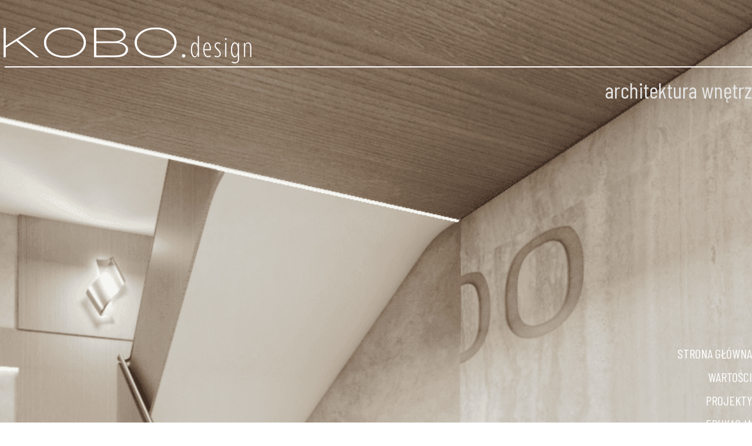

--- FILE ---
content_type: text/html; charset=UTF-8
request_url: https://kobodesign.pl/od-czego-zaczac/
body_size: 25307
content:
<!doctype html>
<html lang="pl-PL">
<head>
	<meta charset="UTF-8">
	<meta name="viewport" content="width=device-width, initial-scale=1">
	<link rel="profile" href="https://gmpg.org/xfn/11">
	<title>KOBO.design &#8211; Zdrowe wnętrza</title>
<meta name='robots' content='max-image-preview:large' />
<script id="cookieyes" type="text/javascript" src="https://cdn-cookieyes.com/client_data/760f6e8d625be37b7ca5a217/script.js"></script><link rel="alternate" type="application/rss+xml" title="KOBO.design &raquo; Kanał z wpisami" href="https://kobodesign.pl/?feed=rss2" />
<link rel="alternate" type="application/rss+xml" title="KOBO.design &raquo; Kanał z komentarzami" href="https://kobodesign.pl/?feed=comments-rss2" />
<link rel="alternate" title="oEmbed (JSON)" type="application/json+oembed" href="https://kobodesign.pl/index.php?rest_route=%2Foembed%2F1.0%2Fembed&#038;url=https%3A%2F%2Fkobodesign.pl%2F" />
<link rel="alternate" title="oEmbed (XML)" type="text/xml+oembed" href="https://kobodesign.pl/index.php?rest_route=%2Foembed%2F1.0%2Fembed&#038;url=https%3A%2F%2Fkobodesign.pl%2F&#038;format=xml" />
<style id='wp-img-auto-sizes-contain-inline-css'>
img:is([sizes=auto i],[sizes^="auto," i]){contain-intrinsic-size:3000px 1500px}
/*# sourceURL=wp-img-auto-sizes-contain-inline-css */
</style>
<style id='wp-emoji-styles-inline-css'>

	img.wp-smiley, img.emoji {
		display: inline !important;
		border: none !important;
		box-shadow: none !important;
		height: 1em !important;
		width: 1em !important;
		margin: 0 0.07em !important;
		vertical-align: -0.1em !important;
		background: none !important;
		padding: 0 !important;
	}
/*# sourceURL=wp-emoji-styles-inline-css */
</style>
<link rel='stylesheet' id='hello-elementor-css' href='https://kobodesign.pl/wp-content/themes/hello-elementor/assets/css/reset.css?ver=3.4.5' media='all' />
<link rel='stylesheet' id='hello-elementor-theme-style-css' href='https://kobodesign.pl/wp-content/themes/hello-elementor/assets/css/theme.css?ver=3.4.5' media='all' />
<link rel='stylesheet' id='hello-elementor-header-footer-css' href='https://kobodesign.pl/wp-content/themes/hello-elementor/assets/css/header-footer.css?ver=3.4.5' media='all' />
<link rel='stylesheet' id='elementor-frontend-css' href='https://kobodesign.pl/wp-content/plugins/elementor/assets/css/frontend.min.css?ver=3.32.5' media='all' />
<link rel='stylesheet' id='elementor-post-6-css' href='https://kobodesign.pl/wp-content/uploads/elementor/css/post-6.css?ver=1768953570' media='all' />
<link rel='stylesheet' id='widget-image-css' href='https://kobodesign.pl/wp-content/plugins/elementor/assets/css/widget-image.min.css?ver=3.32.5' media='all' />
<link rel='stylesheet' id='widget-divider-css' href='https://kobodesign.pl/wp-content/plugins/elementor/assets/css/widget-divider.min.css?ver=3.32.5' media='all' />
<link rel='stylesheet' id='widget-heading-css' href='https://kobodesign.pl/wp-content/plugins/elementor/assets/css/widget-heading.min.css?ver=3.32.5' media='all' />
<link rel='stylesheet' id='widget-icon-list-css' href='https://kobodesign.pl/wp-content/plugins/elementor/assets/css/widget-icon-list.min.css?ver=3.32.5' media='all' />
<link rel='stylesheet' id='widget-nav-menu-css' href='https://kobodesign.pl/wp-content/plugins/elementor-pro/assets/css/widget-nav-menu.min.css?ver=3.32.3' media='all' />
<link rel='stylesheet' id='elementor-post-32-css' href='https://kobodesign.pl/wp-content/uploads/elementor/css/post-32.css?ver=1768953570' media='all' />
<link rel='stylesheet' id='elementor-post-21-css' href='https://kobodesign.pl/wp-content/uploads/elementor/css/post-21.css?ver=1768953570' media='all' />
<link rel='stylesheet' id='elementor-post-127-css' href='https://kobodesign.pl/wp-content/uploads/elementor/css/post-127.css?ver=1768953570' media='all' />
<link rel='stylesheet' id='elementor-gf-barlow-css' href='https://fonts.googleapis.com/css?family=Barlow:100,100italic,200,200italic,300,300italic,400,400italic,500,500italic,600,600italic,700,700italic,800,800italic,900,900italic&#038;display=swap&#038;subset=latin-ext' media='all' />
<link rel='stylesheet' id='elementor-gf-barlowcondensed-css' href='https://fonts.googleapis.com/css?family=Barlow+Condensed:100,100italic,200,200italic,300,300italic,400,400italic,500,500italic,600,600italic,700,700italic,800,800italic,900,900italic&#038;display=swap&#038;subset=latin-ext' media='all' />
<link rel='stylesheet' id='elementor-gf-barlowsemicondensed-css' href='https://fonts.googleapis.com/css?family=Barlow+Semi+Condensed:100,100italic,200,200italic,300,300italic,400,400italic,500,500italic,600,600italic,700,700italic,800,800italic,900,900italic&#038;display=swap&#038;subset=latin-ext' media='all' />
<script src="https://kobodesign.pl/wp-includes/js/jquery/jquery.min.js?ver=3.7.1" id="jquery-core-js"></script>
<script src="https://kobodesign.pl/wp-includes/js/jquery/jquery-migrate.min.js?ver=3.4.1" id="jquery-migrate-js"></script>
<link rel="https://api.w.org/" href="https://kobodesign.pl/index.php?rest_route=/" /><link rel="alternate" title="JSON" type="application/json" href="https://kobodesign.pl/index.php?rest_route=/wp/v2/pages/32" /><link rel="EditURI" type="application/rsd+xml" title="RSD" href="https://kobodesign.pl/xmlrpc.php?rsd" />
<meta name="generator" content="WordPress 6.9" />
<link rel="canonical" href="https://kobodesign.pl/" />
<link rel='shortlink' href='https://kobodesign.pl/' />
<meta name="generator" content="Elementor 3.32.5; features: e_font_icon_svg, additional_custom_breakpoints; settings: css_print_method-external, google_font-enabled, font_display-swap">
			<style>
				.e-con.e-parent:nth-of-type(n+4):not(.e-lazyloaded):not(.e-no-lazyload),
				.e-con.e-parent:nth-of-type(n+4):not(.e-lazyloaded):not(.e-no-lazyload) * {
					background-image: none !important;
				}
				@media screen and (max-height: 1024px) {
					.e-con.e-parent:nth-of-type(n+3):not(.e-lazyloaded):not(.e-no-lazyload),
					.e-con.e-parent:nth-of-type(n+3):not(.e-lazyloaded):not(.e-no-lazyload) * {
						background-image: none !important;
					}
				}
				@media screen and (max-height: 640px) {
					.e-con.e-parent:nth-of-type(n+2):not(.e-lazyloaded):not(.e-no-lazyload),
					.e-con.e-parent:nth-of-type(n+2):not(.e-lazyloaded):not(.e-no-lazyload) * {
						background-image: none !important;
					}
				}
			</style>
			<link rel="icon" href="https://kobodesign.pl/wp-content/uploads/2026/01/cropped-kobo4-32x32.png" sizes="32x32" />
<link rel="icon" href="https://kobodesign.pl/wp-content/uploads/2026/01/cropped-kobo4-192x192.png" sizes="192x192" />
<link rel="apple-touch-icon" href="https://kobodesign.pl/wp-content/uploads/2026/01/cropped-kobo4-180x180.png" />
<meta name="msapplication-TileImage" content="https://kobodesign.pl/wp-content/uploads/2026/01/cropped-kobo4-270x270.png" />
<style id='global-styles-inline-css'>
:root{--wp--preset--aspect-ratio--square: 1;--wp--preset--aspect-ratio--4-3: 4/3;--wp--preset--aspect-ratio--3-4: 3/4;--wp--preset--aspect-ratio--3-2: 3/2;--wp--preset--aspect-ratio--2-3: 2/3;--wp--preset--aspect-ratio--16-9: 16/9;--wp--preset--aspect-ratio--9-16: 9/16;--wp--preset--color--black: #000000;--wp--preset--color--cyan-bluish-gray: #abb8c3;--wp--preset--color--white: #ffffff;--wp--preset--color--pale-pink: #f78da7;--wp--preset--color--vivid-red: #cf2e2e;--wp--preset--color--luminous-vivid-orange: #ff6900;--wp--preset--color--luminous-vivid-amber: #fcb900;--wp--preset--color--light-green-cyan: #7bdcb5;--wp--preset--color--vivid-green-cyan: #00d084;--wp--preset--color--pale-cyan-blue: #8ed1fc;--wp--preset--color--vivid-cyan-blue: #0693e3;--wp--preset--color--vivid-purple: #9b51e0;--wp--preset--gradient--vivid-cyan-blue-to-vivid-purple: linear-gradient(135deg,rgb(6,147,227) 0%,rgb(155,81,224) 100%);--wp--preset--gradient--light-green-cyan-to-vivid-green-cyan: linear-gradient(135deg,rgb(122,220,180) 0%,rgb(0,208,130) 100%);--wp--preset--gradient--luminous-vivid-amber-to-luminous-vivid-orange: linear-gradient(135deg,rgb(252,185,0) 0%,rgb(255,105,0) 100%);--wp--preset--gradient--luminous-vivid-orange-to-vivid-red: linear-gradient(135deg,rgb(255,105,0) 0%,rgb(207,46,46) 100%);--wp--preset--gradient--very-light-gray-to-cyan-bluish-gray: linear-gradient(135deg,rgb(238,238,238) 0%,rgb(169,184,195) 100%);--wp--preset--gradient--cool-to-warm-spectrum: linear-gradient(135deg,rgb(74,234,220) 0%,rgb(151,120,209) 20%,rgb(207,42,186) 40%,rgb(238,44,130) 60%,rgb(251,105,98) 80%,rgb(254,248,76) 100%);--wp--preset--gradient--blush-light-purple: linear-gradient(135deg,rgb(255,206,236) 0%,rgb(152,150,240) 100%);--wp--preset--gradient--blush-bordeaux: linear-gradient(135deg,rgb(254,205,165) 0%,rgb(254,45,45) 50%,rgb(107,0,62) 100%);--wp--preset--gradient--luminous-dusk: linear-gradient(135deg,rgb(255,203,112) 0%,rgb(199,81,192) 50%,rgb(65,88,208) 100%);--wp--preset--gradient--pale-ocean: linear-gradient(135deg,rgb(255,245,203) 0%,rgb(182,227,212) 50%,rgb(51,167,181) 100%);--wp--preset--gradient--electric-grass: linear-gradient(135deg,rgb(202,248,128) 0%,rgb(113,206,126) 100%);--wp--preset--gradient--midnight: linear-gradient(135deg,rgb(2,3,129) 0%,rgb(40,116,252) 100%);--wp--preset--font-size--small: 13px;--wp--preset--font-size--medium: 20px;--wp--preset--font-size--large: 36px;--wp--preset--font-size--x-large: 42px;--wp--preset--spacing--20: 0.44rem;--wp--preset--spacing--30: 0.67rem;--wp--preset--spacing--40: 1rem;--wp--preset--spacing--50: 1.5rem;--wp--preset--spacing--60: 2.25rem;--wp--preset--spacing--70: 3.38rem;--wp--preset--spacing--80: 5.06rem;--wp--preset--shadow--natural: 6px 6px 9px rgba(0, 0, 0, 0.2);--wp--preset--shadow--deep: 12px 12px 50px rgba(0, 0, 0, 0.4);--wp--preset--shadow--sharp: 6px 6px 0px rgba(0, 0, 0, 0.2);--wp--preset--shadow--outlined: 6px 6px 0px -3px rgb(255, 255, 255), 6px 6px rgb(0, 0, 0);--wp--preset--shadow--crisp: 6px 6px 0px rgb(0, 0, 0);}:root { --wp--style--global--content-size: 800px;--wp--style--global--wide-size: 1200px; }:where(body) { margin: 0; }.wp-site-blocks > .alignleft { float: left; margin-right: 2em; }.wp-site-blocks > .alignright { float: right; margin-left: 2em; }.wp-site-blocks > .aligncenter { justify-content: center; margin-left: auto; margin-right: auto; }:where(.wp-site-blocks) > * { margin-block-start: 24px; margin-block-end: 0; }:where(.wp-site-blocks) > :first-child { margin-block-start: 0; }:where(.wp-site-blocks) > :last-child { margin-block-end: 0; }:root { --wp--style--block-gap: 24px; }:root :where(.is-layout-flow) > :first-child{margin-block-start: 0;}:root :where(.is-layout-flow) > :last-child{margin-block-end: 0;}:root :where(.is-layout-flow) > *{margin-block-start: 24px;margin-block-end: 0;}:root :where(.is-layout-constrained) > :first-child{margin-block-start: 0;}:root :where(.is-layout-constrained) > :last-child{margin-block-end: 0;}:root :where(.is-layout-constrained) > *{margin-block-start: 24px;margin-block-end: 0;}:root :where(.is-layout-flex){gap: 24px;}:root :where(.is-layout-grid){gap: 24px;}.is-layout-flow > .alignleft{float: left;margin-inline-start: 0;margin-inline-end: 2em;}.is-layout-flow > .alignright{float: right;margin-inline-start: 2em;margin-inline-end: 0;}.is-layout-flow > .aligncenter{margin-left: auto !important;margin-right: auto !important;}.is-layout-constrained > .alignleft{float: left;margin-inline-start: 0;margin-inline-end: 2em;}.is-layout-constrained > .alignright{float: right;margin-inline-start: 2em;margin-inline-end: 0;}.is-layout-constrained > .aligncenter{margin-left: auto !important;margin-right: auto !important;}.is-layout-constrained > :where(:not(.alignleft):not(.alignright):not(.alignfull)){max-width: var(--wp--style--global--content-size);margin-left: auto !important;margin-right: auto !important;}.is-layout-constrained > .alignwide{max-width: var(--wp--style--global--wide-size);}body .is-layout-flex{display: flex;}.is-layout-flex{flex-wrap: wrap;align-items: center;}.is-layout-flex > :is(*, div){margin: 0;}body .is-layout-grid{display: grid;}.is-layout-grid > :is(*, div){margin: 0;}body{padding-top: 0px;padding-right: 0px;padding-bottom: 0px;padding-left: 0px;}a:where(:not(.wp-element-button)){text-decoration: underline;}:root :where(.wp-element-button, .wp-block-button__link){background-color: #32373c;border-width: 0;color: #fff;font-family: inherit;font-size: inherit;font-style: inherit;font-weight: inherit;letter-spacing: inherit;line-height: inherit;padding-top: calc(0.667em + 2px);padding-right: calc(1.333em + 2px);padding-bottom: calc(0.667em + 2px);padding-left: calc(1.333em + 2px);text-decoration: none;text-transform: inherit;}.has-black-color{color: var(--wp--preset--color--black) !important;}.has-cyan-bluish-gray-color{color: var(--wp--preset--color--cyan-bluish-gray) !important;}.has-white-color{color: var(--wp--preset--color--white) !important;}.has-pale-pink-color{color: var(--wp--preset--color--pale-pink) !important;}.has-vivid-red-color{color: var(--wp--preset--color--vivid-red) !important;}.has-luminous-vivid-orange-color{color: var(--wp--preset--color--luminous-vivid-orange) !important;}.has-luminous-vivid-amber-color{color: var(--wp--preset--color--luminous-vivid-amber) !important;}.has-light-green-cyan-color{color: var(--wp--preset--color--light-green-cyan) !important;}.has-vivid-green-cyan-color{color: var(--wp--preset--color--vivid-green-cyan) !important;}.has-pale-cyan-blue-color{color: var(--wp--preset--color--pale-cyan-blue) !important;}.has-vivid-cyan-blue-color{color: var(--wp--preset--color--vivid-cyan-blue) !important;}.has-vivid-purple-color{color: var(--wp--preset--color--vivid-purple) !important;}.has-black-background-color{background-color: var(--wp--preset--color--black) !important;}.has-cyan-bluish-gray-background-color{background-color: var(--wp--preset--color--cyan-bluish-gray) !important;}.has-white-background-color{background-color: var(--wp--preset--color--white) !important;}.has-pale-pink-background-color{background-color: var(--wp--preset--color--pale-pink) !important;}.has-vivid-red-background-color{background-color: var(--wp--preset--color--vivid-red) !important;}.has-luminous-vivid-orange-background-color{background-color: var(--wp--preset--color--luminous-vivid-orange) !important;}.has-luminous-vivid-amber-background-color{background-color: var(--wp--preset--color--luminous-vivid-amber) !important;}.has-light-green-cyan-background-color{background-color: var(--wp--preset--color--light-green-cyan) !important;}.has-vivid-green-cyan-background-color{background-color: var(--wp--preset--color--vivid-green-cyan) !important;}.has-pale-cyan-blue-background-color{background-color: var(--wp--preset--color--pale-cyan-blue) !important;}.has-vivid-cyan-blue-background-color{background-color: var(--wp--preset--color--vivid-cyan-blue) !important;}.has-vivid-purple-background-color{background-color: var(--wp--preset--color--vivid-purple) !important;}.has-black-border-color{border-color: var(--wp--preset--color--black) !important;}.has-cyan-bluish-gray-border-color{border-color: var(--wp--preset--color--cyan-bluish-gray) !important;}.has-white-border-color{border-color: var(--wp--preset--color--white) !important;}.has-pale-pink-border-color{border-color: var(--wp--preset--color--pale-pink) !important;}.has-vivid-red-border-color{border-color: var(--wp--preset--color--vivid-red) !important;}.has-luminous-vivid-orange-border-color{border-color: var(--wp--preset--color--luminous-vivid-orange) !important;}.has-luminous-vivid-amber-border-color{border-color: var(--wp--preset--color--luminous-vivid-amber) !important;}.has-light-green-cyan-border-color{border-color: var(--wp--preset--color--light-green-cyan) !important;}.has-vivid-green-cyan-border-color{border-color: var(--wp--preset--color--vivid-green-cyan) !important;}.has-pale-cyan-blue-border-color{border-color: var(--wp--preset--color--pale-cyan-blue) !important;}.has-vivid-cyan-blue-border-color{border-color: var(--wp--preset--color--vivid-cyan-blue) !important;}.has-vivid-purple-border-color{border-color: var(--wp--preset--color--vivid-purple) !important;}.has-vivid-cyan-blue-to-vivid-purple-gradient-background{background: var(--wp--preset--gradient--vivid-cyan-blue-to-vivid-purple) !important;}.has-light-green-cyan-to-vivid-green-cyan-gradient-background{background: var(--wp--preset--gradient--light-green-cyan-to-vivid-green-cyan) !important;}.has-luminous-vivid-amber-to-luminous-vivid-orange-gradient-background{background: var(--wp--preset--gradient--luminous-vivid-amber-to-luminous-vivid-orange) !important;}.has-luminous-vivid-orange-to-vivid-red-gradient-background{background: var(--wp--preset--gradient--luminous-vivid-orange-to-vivid-red) !important;}.has-very-light-gray-to-cyan-bluish-gray-gradient-background{background: var(--wp--preset--gradient--very-light-gray-to-cyan-bluish-gray) !important;}.has-cool-to-warm-spectrum-gradient-background{background: var(--wp--preset--gradient--cool-to-warm-spectrum) !important;}.has-blush-light-purple-gradient-background{background: var(--wp--preset--gradient--blush-light-purple) !important;}.has-blush-bordeaux-gradient-background{background: var(--wp--preset--gradient--blush-bordeaux) !important;}.has-luminous-dusk-gradient-background{background: var(--wp--preset--gradient--luminous-dusk) !important;}.has-pale-ocean-gradient-background{background: var(--wp--preset--gradient--pale-ocean) !important;}.has-electric-grass-gradient-background{background: var(--wp--preset--gradient--electric-grass) !important;}.has-midnight-gradient-background{background: var(--wp--preset--gradient--midnight) !important;}.has-small-font-size{font-size: var(--wp--preset--font-size--small) !important;}.has-medium-font-size{font-size: var(--wp--preset--font-size--medium) !important;}.has-large-font-size{font-size: var(--wp--preset--font-size--large) !important;}.has-x-large-font-size{font-size: var(--wp--preset--font-size--x-large) !important;}
/*# sourceURL=global-styles-inline-css */
</style>
</head>
<body class="home wp-singular page-template-default page page-id-32 wp-custom-logo wp-embed-responsive wp-theme-hello-elementor hello-elementor-default elementor-default elementor-kit-6 elementor-page elementor-page-32">


<a class="skip-link screen-reader-text" href="#content">Przejdź do treści</a>

		<header data-elementor-type="header" data-elementor-id="21" class="elementor elementor-21 elementor-location-header" data-elementor-post-type="elementor_library">
			<div class="elementor-element elementor-element-b9bf283 e-con-full elementor-hidden-mobile e-flex e-con e-parent" data-id="b9bf283" data-element_type="container" data-settings="{&quot;background_background&quot;:&quot;classic&quot;}">
		<div class="elementor-element elementor-element-1c7668b e-flex e-con-boxed e-con e-child" data-id="1c7668b" data-element_type="container">
					<div class="e-con-inner">
		<div class="elementor-element elementor-element-de8ca13 e-con-full e-flex e-con e-child" data-id="de8ca13" data-element_type="container">
				<div class="elementor-element elementor-element-e1e4370 elementor-widget__width-initial elementor-widget elementor-widget-theme-site-logo elementor-widget-image" data-id="e1e4370" data-element_type="widget" data-widget_type="theme-site-logo.default">
											<a href="https://kobodesign.pl">
			<img fetchpriority="high" width="826" height="135" src="https://kobodesign.pl/wp-content/uploads/2025/10/logo-Kobo-1.png" class="attachment-full size-full wp-image-27" alt="" srcset="https://kobodesign.pl/wp-content/uploads/2025/10/logo-Kobo-1.png 826w, https://kobodesign.pl/wp-content/uploads/2025/10/logo-Kobo-1-300x49.png 300w, https://kobodesign.pl/wp-content/uploads/2025/10/logo-Kobo-1-768x126.png 768w" sizes="(max-width: 826px) 100vw, 826px" />				</a>
											</div>
				<div class="elementor-element elementor-element-be6e500 elementor-widget-divider--view-line elementor-widget elementor-widget-divider" data-id="be6e500" data-element_type="widget" data-widget_type="divider.default">
							<div class="elementor-divider">
			<span class="elementor-divider-separator">
						</span>
		</div>
						</div>
				</div>
				<div class="elementor-element elementor-element-56fbb60 elementor-widget__width-initial elementor-widget-mobile__width-initial elementor-widget elementor-widget-heading" data-id="56fbb60" data-element_type="widget" data-widget_type="heading.default">
					<h2 class="elementor-heading-title elementor-size-default">architektura wnętrz</h2>				</div>
					</div>
				</div>
				</div>
		<div class="elementor-element elementor-element-39de64e e-con-full elementor-hidden-desktop elementor-hidden-tablet e-flex e-con e-parent" data-id="39de64e" data-element_type="container" data-settings="{&quot;background_background&quot;:&quot;classic&quot;}">
		<div class="elementor-element elementor-element-3d561da e-flex e-con-boxed e-con e-child" data-id="3d561da" data-element_type="container">
					<div class="e-con-inner">
		<div class="elementor-element elementor-element-97b44f2 e-con-full e-flex e-con e-child" data-id="97b44f2" data-element_type="container">
				<div class="elementor-element elementor-element-8bdc124 elementor-widget__width-inherit elementor-widget elementor-widget-theme-site-logo elementor-widget-image" data-id="8bdc124" data-element_type="widget" data-widget_type="theme-site-logo.default">
											<a href="https://kobodesign.pl">
			<img fetchpriority="high" width="826" height="135" src="https://kobodesign.pl/wp-content/uploads/2025/10/logo-Kobo-1.png" class="attachment-full size-full wp-image-27" alt="" srcset="https://kobodesign.pl/wp-content/uploads/2025/10/logo-Kobo-1.png 826w, https://kobodesign.pl/wp-content/uploads/2025/10/logo-Kobo-1-300x49.png 300w, https://kobodesign.pl/wp-content/uploads/2025/10/logo-Kobo-1-768x126.png 768w" sizes="(max-width: 826px) 100vw, 826px" />				</a>
											</div>
				<div class="elementor-element elementor-element-0610ac3 elementor-widget-divider--view-line elementor-widget elementor-widget-divider" data-id="0610ac3" data-element_type="widget" data-widget_type="divider.default">
							<div class="elementor-divider">
			<span class="elementor-divider-separator">
						</span>
		</div>
						</div>
				<div class="elementor-element elementor-element-4053a39 elementor-widget__width-initial elementor-widget-mobile__width-inherit elementor-widget elementor-widget-heading" data-id="4053a39" data-element_type="widget" data-widget_type="heading.default">
					<h2 class="elementor-heading-title elementor-size-default">architektura wnętrz</h2>				</div>
				</div>
					</div>
				</div>
				</div>
				</header>
		
<main id="content" class="site-main post-32 page type-page status-publish hentry">

	
	<div class="page-content">
				<div data-elementor-type="wp-page" data-elementor-id="32" class="elementor elementor-32" data-elementor-post-type="page">
				<div class="elementor-element elementor-element-9503e80 e-con-full elementor-hidden-mobile e-flex e-con e-parent" data-id="9503e80" data-element_type="container" data-settings="{&quot;background_background&quot;:&quot;classic&quot;}">
		<div class="elementor-element elementor-element-b2ad8ac e-flex e-con-boxed e-con e-child" data-id="b2ad8ac" data-element_type="container">
					<div class="e-con-inner">
				<div class="elementor-element elementor-element-469a370 elementor-nav-menu__align-end elementor-widget__width-initial elementor-nav-menu--dropdown-none elementor-hidden-mobile elementor-widget elementor-widget-nav-menu" data-id="469a370" data-element_type="widget" data-settings="{&quot;layout&quot;:&quot;vertical&quot;,&quot;submenu_icon&quot;:{&quot;value&quot;:&quot;&lt;svg aria-hidden=\&quot;true\&quot; class=\&quot;e-font-icon-svg e-fas-caret-down\&quot; viewBox=\&quot;0 0 320 512\&quot; xmlns=\&quot;http:\/\/www.w3.org\/2000\/svg\&quot;&gt;&lt;path d=\&quot;M31.3 192h257.3c17.8 0 26.7 21.5 14.1 34.1L174.1 354.8c-7.8 7.8-20.5 7.8-28.3 0L17.2 226.1C4.6 213.5 13.5 192 31.3 192z\&quot;&gt;&lt;\/path&gt;&lt;\/svg&gt;&quot;,&quot;library&quot;:&quot;fa-solid&quot;}}" data-widget_type="nav-menu.default">
								<nav aria-label="Menu" class="elementor-nav-menu--main elementor-nav-menu__container elementor-nav-menu--layout-vertical e--pointer-none">
				<ul id="menu-1-469a370" class="elementor-nav-menu sm-vertical"><li class="menu-item menu-item-type-post_type menu-item-object-page menu-item-home current-menu-item page_item page-item-32 current_page_item menu-item-103"><a href="https://kobodesign.pl/" aria-current="page" class="elementor-item elementor-item-active">STRONA GŁÓWNA</a></li>
<li class="menu-item menu-item-type-custom menu-item-object-custom menu-item-104"><a href="#wartosci" class="elementor-item elementor-item-anchor">WARTOŚCI</a></li>
<li class="menu-item menu-item-type-custom menu-item-object-custom menu-item-105"><a href="#projekty" class="elementor-item elementor-item-anchor">PROJEKTY</a></li>
<li class="menu-item menu-item-type-custom menu-item-object-custom menu-item-106"><a href="#edukacja" class="elementor-item elementor-item-anchor">EDUKACJA</a></li>
<li class="menu-item menu-item-type-custom menu-item-object-custom menu-item-107"><a href="#kontakt" class="elementor-item elementor-item-anchor">KONTAKT</a></li>
</ul>			</nav>
						<nav class="elementor-nav-menu--dropdown elementor-nav-menu__container" aria-hidden="true">
				<ul id="menu-2-469a370" class="elementor-nav-menu sm-vertical"><li class="menu-item menu-item-type-post_type menu-item-object-page menu-item-home current-menu-item page_item page-item-32 current_page_item menu-item-103"><a href="https://kobodesign.pl/" aria-current="page" class="elementor-item elementor-item-active" tabindex="-1">STRONA GŁÓWNA</a></li>
<li class="menu-item menu-item-type-custom menu-item-object-custom menu-item-104"><a href="#wartosci" class="elementor-item elementor-item-anchor" tabindex="-1">WARTOŚCI</a></li>
<li class="menu-item menu-item-type-custom menu-item-object-custom menu-item-105"><a href="#projekty" class="elementor-item elementor-item-anchor" tabindex="-1">PROJEKTY</a></li>
<li class="menu-item menu-item-type-custom menu-item-object-custom menu-item-106"><a href="#edukacja" class="elementor-item elementor-item-anchor" tabindex="-1">EDUKACJA</a></li>
<li class="menu-item menu-item-type-custom menu-item-object-custom menu-item-107"><a href="#kontakt" class="elementor-item elementor-item-anchor" tabindex="-1">KONTAKT</a></li>
</ul>			</nav>
						</div>
				<div class="elementor-element elementor-element-6517df7 elementor-nav-menu__align-end elementor-widget__width-inherit elementor-nav-menu--dropdown-none elementor-hidden-desktop elementor-hidden-tablet elementor-widget elementor-widget-nav-menu" data-id="6517df7" data-element_type="widget" data-settings="{&quot;layout&quot;:&quot;vertical&quot;,&quot;submenu_icon&quot;:{&quot;value&quot;:&quot;&lt;svg aria-hidden=\&quot;true\&quot; class=\&quot;e-font-icon-svg e-fas-caret-down\&quot; viewBox=\&quot;0 0 320 512\&quot; xmlns=\&quot;http:\/\/www.w3.org\/2000\/svg\&quot;&gt;&lt;path d=\&quot;M31.3 192h257.3c17.8 0 26.7 21.5 14.1 34.1L174.1 354.8c-7.8 7.8-20.5 7.8-28.3 0L17.2 226.1C4.6 213.5 13.5 192 31.3 192z\&quot;&gt;&lt;\/path&gt;&lt;\/svg&gt;&quot;,&quot;library&quot;:&quot;fa-solid&quot;}}" data-widget_type="nav-menu.default">
								<nav aria-label="Menu" class="elementor-nav-menu--main elementor-nav-menu__container elementor-nav-menu--layout-vertical e--pointer-underline e--animation-fade">
				<ul id="menu-1-6517df7" class="elementor-nav-menu sm-vertical"><li class="menu-item menu-item-type-post_type menu-item-object-page menu-item-home current-menu-item page_item page-item-32 current_page_item menu-item-103"><a href="https://kobodesign.pl/" aria-current="page" class="elementor-item elementor-item-active">STRONA GŁÓWNA</a></li>
<li class="menu-item menu-item-type-custom menu-item-object-custom menu-item-104"><a href="#wartosci" class="elementor-item elementor-item-anchor">WARTOŚCI</a></li>
<li class="menu-item menu-item-type-custom menu-item-object-custom menu-item-105"><a href="#projekty" class="elementor-item elementor-item-anchor">PROJEKTY</a></li>
<li class="menu-item menu-item-type-custom menu-item-object-custom menu-item-106"><a href="#edukacja" class="elementor-item elementor-item-anchor">EDUKACJA</a></li>
<li class="menu-item menu-item-type-custom menu-item-object-custom menu-item-107"><a href="#kontakt" class="elementor-item elementor-item-anchor">KONTAKT</a></li>
</ul>			</nav>
						<nav class="elementor-nav-menu--dropdown elementor-nav-menu__container" aria-hidden="true">
				<ul id="menu-2-6517df7" class="elementor-nav-menu sm-vertical"><li class="menu-item menu-item-type-post_type menu-item-object-page menu-item-home current-menu-item page_item page-item-32 current_page_item menu-item-103"><a href="https://kobodesign.pl/" aria-current="page" class="elementor-item elementor-item-active" tabindex="-1">STRONA GŁÓWNA</a></li>
<li class="menu-item menu-item-type-custom menu-item-object-custom menu-item-104"><a href="#wartosci" class="elementor-item elementor-item-anchor" tabindex="-1">WARTOŚCI</a></li>
<li class="menu-item menu-item-type-custom menu-item-object-custom menu-item-105"><a href="#projekty" class="elementor-item elementor-item-anchor" tabindex="-1">PROJEKTY</a></li>
<li class="menu-item menu-item-type-custom menu-item-object-custom menu-item-106"><a href="#edukacja" class="elementor-item elementor-item-anchor" tabindex="-1">EDUKACJA</a></li>
<li class="menu-item menu-item-type-custom menu-item-object-custom menu-item-107"><a href="#kontakt" class="elementor-item elementor-item-anchor" tabindex="-1">KONTAKT</a></li>
</ul>			</nav>
						</div>
					</div>
				</div>
				</div>
		<div class="elementor-element elementor-element-6fe2de8 e-con-full elementor-hidden-desktop elementor-hidden-tablet e-flex e-con e-parent" data-id="6fe2de8" data-element_type="container" data-settings="{&quot;background_background&quot;:&quot;classic&quot;}">
		<div class="elementor-element elementor-element-3e9fe58 e-flex e-con-boxed e-con e-child" data-id="3e9fe58" data-element_type="container">
					<div class="e-con-inner">
				<div class="elementor-element elementor-element-e6fe5b6 elementor-nav-menu__align-end elementor-widget__width-initial elementor-nav-menu--dropdown-none elementor-hidden-mobile elementor-widget elementor-widget-nav-menu" data-id="e6fe5b6" data-element_type="widget" data-settings="{&quot;layout&quot;:&quot;vertical&quot;,&quot;submenu_icon&quot;:{&quot;value&quot;:&quot;&lt;svg aria-hidden=\&quot;true\&quot; class=\&quot;e-font-icon-svg e-fas-caret-down\&quot; viewBox=\&quot;0 0 320 512\&quot; xmlns=\&quot;http:\/\/www.w3.org\/2000\/svg\&quot;&gt;&lt;path d=\&quot;M31.3 192h257.3c17.8 0 26.7 21.5 14.1 34.1L174.1 354.8c-7.8 7.8-20.5 7.8-28.3 0L17.2 226.1C4.6 213.5 13.5 192 31.3 192z\&quot;&gt;&lt;\/path&gt;&lt;\/svg&gt;&quot;,&quot;library&quot;:&quot;fa-solid&quot;}}" data-widget_type="nav-menu.default">
								<nav aria-label="Menu" class="elementor-nav-menu--main elementor-nav-menu__container elementor-nav-menu--layout-vertical e--pointer-underline e--animation-fade">
				<ul id="menu-1-e6fe5b6" class="elementor-nav-menu sm-vertical"><li class="menu-item menu-item-type-post_type menu-item-object-page menu-item-home current-menu-item page_item page-item-32 current_page_item menu-item-103"><a href="https://kobodesign.pl/" aria-current="page" class="elementor-item elementor-item-active">STRONA GŁÓWNA</a></li>
<li class="menu-item menu-item-type-custom menu-item-object-custom menu-item-104"><a href="#wartosci" class="elementor-item elementor-item-anchor">WARTOŚCI</a></li>
<li class="menu-item menu-item-type-custom menu-item-object-custom menu-item-105"><a href="#projekty" class="elementor-item elementor-item-anchor">PROJEKTY</a></li>
<li class="menu-item menu-item-type-custom menu-item-object-custom menu-item-106"><a href="#edukacja" class="elementor-item elementor-item-anchor">EDUKACJA</a></li>
<li class="menu-item menu-item-type-custom menu-item-object-custom menu-item-107"><a href="#kontakt" class="elementor-item elementor-item-anchor">KONTAKT</a></li>
</ul>			</nav>
						<nav class="elementor-nav-menu--dropdown elementor-nav-menu__container" aria-hidden="true">
				<ul id="menu-2-e6fe5b6" class="elementor-nav-menu sm-vertical"><li class="menu-item menu-item-type-post_type menu-item-object-page menu-item-home current-menu-item page_item page-item-32 current_page_item menu-item-103"><a href="https://kobodesign.pl/" aria-current="page" class="elementor-item elementor-item-active" tabindex="-1">STRONA GŁÓWNA</a></li>
<li class="menu-item menu-item-type-custom menu-item-object-custom menu-item-104"><a href="#wartosci" class="elementor-item elementor-item-anchor" tabindex="-1">WARTOŚCI</a></li>
<li class="menu-item menu-item-type-custom menu-item-object-custom menu-item-105"><a href="#projekty" class="elementor-item elementor-item-anchor" tabindex="-1">PROJEKTY</a></li>
<li class="menu-item menu-item-type-custom menu-item-object-custom menu-item-106"><a href="#edukacja" class="elementor-item elementor-item-anchor" tabindex="-1">EDUKACJA</a></li>
<li class="menu-item menu-item-type-custom menu-item-object-custom menu-item-107"><a href="#kontakt" class="elementor-item elementor-item-anchor" tabindex="-1">KONTAKT</a></li>
</ul>			</nav>
						</div>
				<div class="elementor-element elementor-element-d100041 elementor-nav-menu__align-end elementor-widget__width-inherit elementor-nav-menu--dropdown-none elementor-hidden-desktop elementor-hidden-tablet elementor-widget-mobile__width-initial elementor-widget elementor-widget-nav-menu" data-id="d100041" data-element_type="widget" data-settings="{&quot;layout&quot;:&quot;vertical&quot;,&quot;submenu_icon&quot;:{&quot;value&quot;:&quot;&lt;svg aria-hidden=\&quot;true\&quot; class=\&quot;e-font-icon-svg e-fas-caret-down\&quot; viewBox=\&quot;0 0 320 512\&quot; xmlns=\&quot;http:\/\/www.w3.org\/2000\/svg\&quot;&gt;&lt;path d=\&quot;M31.3 192h257.3c17.8 0 26.7 21.5 14.1 34.1L174.1 354.8c-7.8 7.8-20.5 7.8-28.3 0L17.2 226.1C4.6 213.5 13.5 192 31.3 192z\&quot;&gt;&lt;\/path&gt;&lt;\/svg&gt;&quot;,&quot;library&quot;:&quot;fa-solid&quot;}}" data-widget_type="nav-menu.default">
								<nav aria-label="Menu" class="elementor-nav-menu--main elementor-nav-menu__container elementor-nav-menu--layout-vertical e--pointer-none">
				<ul id="menu-1-d100041" class="elementor-nav-menu sm-vertical"><li class="menu-item menu-item-type-post_type menu-item-object-page menu-item-home current-menu-item page_item page-item-32 current_page_item menu-item-103"><a href="https://kobodesign.pl/" aria-current="page" class="elementor-item elementor-item-active">STRONA GŁÓWNA</a></li>
<li class="menu-item menu-item-type-custom menu-item-object-custom menu-item-104"><a href="#wartosci" class="elementor-item elementor-item-anchor">WARTOŚCI</a></li>
<li class="menu-item menu-item-type-custom menu-item-object-custom menu-item-105"><a href="#projekty" class="elementor-item elementor-item-anchor">PROJEKTY</a></li>
<li class="menu-item menu-item-type-custom menu-item-object-custom menu-item-106"><a href="#edukacja" class="elementor-item elementor-item-anchor">EDUKACJA</a></li>
<li class="menu-item menu-item-type-custom menu-item-object-custom menu-item-107"><a href="#kontakt" class="elementor-item elementor-item-anchor">KONTAKT</a></li>
</ul>			</nav>
						<nav class="elementor-nav-menu--dropdown elementor-nav-menu__container" aria-hidden="true">
				<ul id="menu-2-d100041" class="elementor-nav-menu sm-vertical"><li class="menu-item menu-item-type-post_type menu-item-object-page menu-item-home current-menu-item page_item page-item-32 current_page_item menu-item-103"><a href="https://kobodesign.pl/" aria-current="page" class="elementor-item elementor-item-active" tabindex="-1">STRONA GŁÓWNA</a></li>
<li class="menu-item menu-item-type-custom menu-item-object-custom menu-item-104"><a href="#wartosci" class="elementor-item elementor-item-anchor" tabindex="-1">WARTOŚCI</a></li>
<li class="menu-item menu-item-type-custom menu-item-object-custom menu-item-105"><a href="#projekty" class="elementor-item elementor-item-anchor" tabindex="-1">PROJEKTY</a></li>
<li class="menu-item menu-item-type-custom menu-item-object-custom menu-item-106"><a href="#edukacja" class="elementor-item elementor-item-anchor" tabindex="-1">EDUKACJA</a></li>
<li class="menu-item menu-item-type-custom menu-item-object-custom menu-item-107"><a href="#kontakt" class="elementor-item elementor-item-anchor" tabindex="-1">KONTAKT</a></li>
</ul>			</nav>
						</div>
					</div>
				</div>
				</div>
		<div class="elementor-element elementor-element-93db6b1 e-flex e-con-boxed e-con e-parent" data-id="93db6b1" data-element_type="container" data-settings="{&quot;background_background&quot;:&quot;classic&quot;}">
					<div class="e-con-inner">
				<div class="elementor-element elementor-element-a0e0ff9 elementor-widget__width-initial elementor-widget elementor-widget-image" data-id="a0e0ff9" data-element_type="widget" data-widget_type="image.default">
																<a href="https://plgbc.org.pl/" target="_blank">
							<img decoding="async" width="800" height="386" src="https://kobodesign.pl/wp-content/uploads/2025/10/PLGBC-logo-biale-1024x494.png" class="attachment-large size-large wp-image-53" alt="" srcset="https://kobodesign.pl/wp-content/uploads/2025/10/PLGBC-logo-biale-1024x494.png 1024w, https://kobodesign.pl/wp-content/uploads/2025/10/PLGBC-logo-biale-300x145.png 300w, https://kobodesign.pl/wp-content/uploads/2025/10/PLGBC-logo-biale-768x370.png 768w, https://kobodesign.pl/wp-content/uploads/2025/10/PLGBC-logo-biale-1536x740.png 1536w, https://kobodesign.pl/wp-content/uploads/2025/10/PLGBC-logo-biale-2048x987.png 2048w" sizes="(max-width: 800px) 100vw, 800px" />								</a>
															</div>
				<div class="elementor-element elementor-element-cfb96e7 elementor-widget__width-initial elementor-widget elementor-widget-image" data-id="cfb96e7" data-element_type="widget" data-widget_type="image.default">
																<a href="https://saw.org.pl/" target="_blank">
							<img decoding="async" width="800" height="214" src="https://kobodesign.pl/wp-content/uploads/2025/10/SAW_znak_pole_CZ.png" class="attachment-large size-large wp-image-54" alt="" srcset="https://kobodesign.pl/wp-content/uploads/2025/10/SAW_znak_pole_CZ.png 863w, https://kobodesign.pl/wp-content/uploads/2025/10/SAW_znak_pole_CZ-300x80.png 300w, https://kobodesign.pl/wp-content/uploads/2025/10/SAW_znak_pole_CZ-768x206.png 768w" sizes="(max-width: 800px) 100vw, 800px" />								</a>
															</div>
					</div>
				</div>
		<div class="elementor-element elementor-element-c354257 e-flex e-con-boxed e-con e-parent" data-id="c354257" data-element_type="container" id="o-mnie" data-settings="{&quot;background_background&quot;:&quot;classic&quot;}">
					<div class="e-con-inner">
		<div class="elementor-element elementor-element-5714276 e-con-full e-flex e-con e-child" data-id="5714276" data-element_type="container">
				<div class="elementor-element elementor-element-9705768 elementor-widget elementor-widget-text-editor" data-id="9705768" data-element_type="widget" data-widget_type="text-editor.default">
									<p>Jestem Architektem Wnętrz, &#8230;ale czuję się bardziej badaczką przestrzeni&#8230; edukatorką . <br />Dla mnie wnętrza to nie tylko design, to przestrzeń immersyjna, pełna bodźców i informacji zapisanych w materiałach, to też relacje, &#8230; i wpływ WNĘTRZ na środowisko.</p><p>Ważne jest dla mnie nie tylko to, czym przestrzeń jest tu i teraz, ale też, czym za chwilę się stanie.</p><p>arch.wnętrz Monika Kropiwnicka</p>								</div>
				</div>
		<div class="elementor-element elementor-element-2e4efc3 e-con-full e-flex e-con e-child" data-id="2e4efc3" data-element_type="container">
				<div class="elementor-element elementor-element-0ce2b71 elementor-widget elementor-widget-image" data-id="0ce2b71" data-element_type="widget" data-widget_type="image.default">
															<img loading="lazy" decoding="async" width="603" height="604" src="https://kobodesign.pl/wp-content/uploads/2025/10/profilowe.webp" class="attachment-large size-large wp-image-60" alt="" srcset="https://kobodesign.pl/wp-content/uploads/2025/10/profilowe.webp 603w, https://kobodesign.pl/wp-content/uploads/2025/10/profilowe-300x300.webp 300w, https://kobodesign.pl/wp-content/uploads/2025/10/profilowe-150x150.webp 150w" sizes="(max-width: 603px) 100vw, 603px" />															</div>
				</div>
					</div>
				</div>
		<div class="elementor-element elementor-element-af04279 e-flex e-con-boxed e-con e-parent" data-id="af04279" data-element_type="container" id="wartosci" data-settings="{&quot;background_background&quot;:&quot;classic&quot;}">
					<div class="e-con-inner">
		<div class="elementor-element elementor-element-43f3def e-con-full e-flex e-con e-child" data-id="43f3def" data-element_type="container">
				<div class="elementor-element elementor-element-6850a58 elementor-widget elementor-widget-image" data-id="6850a58" data-element_type="widget" data-widget_type="image.default">
															<img loading="lazy" decoding="async" width="1021" height="1080" src="https://kobodesign.pl/wp-content/uploads/2025/10/sekcja2.webp" class="attachment-full size-full wp-image-62" alt="" srcset="https://kobodesign.pl/wp-content/uploads/2025/10/sekcja2.webp 1021w, https://kobodesign.pl/wp-content/uploads/2025/10/sekcja2-284x300.webp 284w, https://kobodesign.pl/wp-content/uploads/2025/10/sekcja2-968x1024.webp 968w, https://kobodesign.pl/wp-content/uploads/2025/10/sekcja2-768x812.webp 768w" sizes="(max-width: 1021px) 100vw, 1021px" />															</div>
				</div>
		<div class="elementor-element elementor-element-129cbe0 e-con-full e-flex e-con e-child" data-id="129cbe0" data-element_type="container">
				<div class="elementor-element elementor-element-35cba95 elementor-widget-divider--view-line_text elementor-widget-divider--element-align-right elementor-widget elementor-widget-divider" data-id="35cba95" data-element_type="widget" data-widget_type="divider.default">
							<div class="elementor-divider">
			<span class="elementor-divider-separator">
							<span class="elementor-divider__text elementor-divider__element">
				WARTOŚCI				</span>
						</span>
		</div>
						</div>
				<div class="elementor-element elementor-element-953f4e4 elementor-widget elementor-widget-text-editor" data-id="953f4e4" data-element_type="widget" data-widget_type="text-editor.default">
									<p>które są dla mnie siłą napędową :</p><ul><li><strong>Zdrowie</strong> –bo jakość środowiska wewnętrznego kreuje jakość naszego życia &#8230;i to bardziej niż nam się wydaje,</li><li><strong>Cyrkularność</strong> – bo materiały powinny mieć drugie życie, nie tylko drugie zastosowanie,</li><li><strong>Społeczna odpowiedzialność</strong> – bo budynek ze swoim wnętrzem, to część społeczności, a nie tylko infrastruktury,</li><li><strong>Transparentność</strong> – bo jakość danych zależy od zaufania, a zaufanie to fundament powodzenia każdego projektu.</li></ul>								</div>
				</div>
					</div>
				</div>
		<div class="elementor-element elementor-element-56ad7ed e-flex e-con-boxed e-con e-parent" data-id="56ad7ed" data-element_type="container" data-settings="{&quot;background_background&quot;:&quot;classic&quot;}">
					<div class="e-con-inner">
		<div class="elementor-element elementor-element-1799e98 e-con-full e-flex e-con e-child" data-id="1799e98" data-element_type="container">
				<div class="elementor-element elementor-element-b371f1d elementor-widget-divider--view-line_text elementor-widget-divider--element-align-right elementor-widget elementor-widget-divider" data-id="b371f1d" data-element_type="widget" data-widget_type="divider.default">
							<div class="elementor-divider">
			<span class="elementor-divider-separator">
						</span>
		</div>
						</div>
				<div class="elementor-element elementor-element-62f2d21 elementor-widget elementor-widget-heading" data-id="62f2d21" data-element_type="widget" data-widget_type="heading.default">
					<h2 class="elementor-heading-title elementor-size-default">wiedza i <br />doświadczenie </h2>				</div>
				<div class="elementor-element elementor-element-f424a92 elementor-widget elementor-widget-text-editor" data-id="f424a92" data-element_type="widget" data-widget_type="text-editor.default">
									<ul><li><span class="a_GcMg font-feature-liga-off font-feature-clig-off font-feature-calt-off text-decoration-none text-strikethrough-none">20 letnia doświadczenie w projektowaniu wnętrz komercyjnych jako własciciel KOBOdesign</span></li><li><span class="a_GcMg font-feature-liga-off font-feature-clig-off font-feature-calt-off text-decoration-none text-strikethrough-none">współzałożycielka pre.DESIGN Group, która wspiera inwestorów we wdrażaniu zrównoważonych rozwiązań,</span></li><li><span class="a_GcMg font-feature-liga-off font-feature-clig-off font-feature-calt-off text-decoration-none text-strikethrough-none">Studia podyplomowe: Architektura Zrównoważona / wydział Architektury na PG w Gdańsku</span></li><li><span class="a_GcMg font-feature-liga-off font-feature-clig-off font-feature-calt-off text-decoration-none text-strikethrough-none">Studia podyplomowe : Zarządzanie w warunkach Zrównoważonego Rozwoju, Wydział Zarządzania na PG</span> <span class="a_GcMg font-feature-liga-off font-feature-clig-off font-feature-calt-off text-decoration-none text-strikethrough-none">w Gdańsku</span></li><li><span class="a_GcMg font-feature-liga-off font-feature-clig-off font-feature-calt-off text-decoration-none text-strikethrough-none">członek Rady Programowej SAW Stowarzyszenia Architektów Wnętrz,</span></li><li><span class="a_GcMg font-feature-liga-off font-feature-clig-off font-feature-calt-off text-decoration-none text-strikethrough-none">koordynator grupy NEB w SAW,</span></li><li><span class="a_GcMg font-feature-liga-off font-feature-clig-off font-feature-calt-off text-decoration-none text-strikethrough-none">członek PLGBC, Polskiego Stowarzyszenia Budynków Zrównoważonych,</span></li><li><span class="a_GcMg font-feature-liga-off font-feature-clig-off font-feature-calt-off text-decoration-none text-strikethrough-none">audytor certyfikatu Zielony Dom / PLGBC/</span></li></ul>								</div>
				</div>
		<div class="elementor-element elementor-element-9bc7bcf e-con-full e-flex e-con e-child" data-id="9bc7bcf" data-element_type="container">
				<div class="elementor-element elementor-element-3bb26b7 elementor-widget elementor-widget-image" data-id="3bb26b7" data-element_type="widget" data-widget_type="image.default">
															<img loading="lazy" decoding="async" width="800" height="274" src="https://kobodesign.pl/wp-content/uploads/2025/10/circle-1024x351.webp" class="attachment-large size-large wp-image-63" alt="" srcset="https://kobodesign.pl/wp-content/uploads/2025/10/circle-1024x351.webp 1024w, https://kobodesign.pl/wp-content/uploads/2025/10/circle-300x103.webp 300w, https://kobodesign.pl/wp-content/uploads/2025/10/circle-768x264.webp 768w, https://kobodesign.pl/wp-content/uploads/2025/10/circle-1536x527.webp 1536w, https://kobodesign.pl/wp-content/uploads/2025/10/circle.webp 1920w" sizes="(max-width: 800px) 100vw, 800px" />															</div>
				<div class="elementor-element elementor-element-840bd0c elementor-widget-divider--view-line_text elementor-widget-divider--element-align-right elementor-widget elementor-widget-divider" data-id="840bd0c" data-element_type="widget" data-widget_type="divider.default">
							<div class="elementor-divider">
			<span class="elementor-divider-separator">
						</span>
		</div>
						</div>
				<div class="elementor-element elementor-element-f9562fc elementor-widget elementor-widget-heading" data-id="f9562fc" data-element_type="widget" data-widget_type="heading.default">
					<h2 class="elementor-heading-title elementor-size-default">Specializacja</h2>				</div>
				<div class="elementor-element elementor-element-04c8bd4 elementor-widget elementor-widget-text-editor" data-id="04c8bd4" data-element_type="widget" data-widget_type="text-editor.default">
									<p class="cvGsUA direction-ltr align-start para-style-body"><span class="a_GcMg font-feature-liga-off font-feature-clig-off font-feature-calt-off text-decoration-none text-strikethrough-none">Projektuję</span> <span class="a_GcMg font-feature-liga-off font-feature-clig-off font-feature-calt-off text-decoration-none text-strikethrough-none">wnętrza komeryjne:</span></p><ul><li><span class="a_GcMg font-feature-liga-off font-feature-clig-off font-feature-calt-off text-decoration-none text-strikethrough-none">wnętrza hotelowe</span></li><li><span class="a_GcMg font-feature-liga-off font-feature-clig-off font-feature-calt-off text-decoration-none text-strikethrough-none">kliniki medyczne</span></li><li><span class="a_GcMg font-feature-liga-off font-feature-clig-off font-feature-calt-off text-decoration-none text-strikethrough-none">baseny i spa</span></li></ul>								</div>
				</div>
					</div>
				</div>
		<div class="elementor-element elementor-element-9f07b4a e-flex e-con-boxed e-con e-parent" data-id="9f07b4a" data-element_type="container" id="projekty" data-settings="{&quot;background_background&quot;:&quot;classic&quot;}">
					<div class="e-con-inner">
		<div class="elementor-element elementor-element-d2638c5 e-con-full e-flex e-con e-child" data-id="d2638c5" data-element_type="container">
				<div class="elementor-element elementor-element-8b30a7a elementor-widget-divider--view-line_text elementor-widget-divider--element-align-left elementor-widget elementor-widget-divider" data-id="8b30a7a" data-element_type="widget" data-widget_type="divider.default">
							<div class="elementor-divider">
			<span class="elementor-divider-separator">
							<span class="elementor-divider__text elementor-divider__element">
				PROJEKTY				</span>
						</span>
		</div>
						</div>
		<div class="elementor-element elementor-element-5587790 e-con-full e-flex e-con e-child" data-id="5587790" data-element_type="container">
				<div class="elementor-element elementor-element-ca4d12a elementor-align-right elementor-icon-list--layout-traditional elementor-list-item-link-full_width elementor-widget elementor-widget-icon-list" data-id="ca4d12a" data-element_type="widget" data-widget_type="icon-list.default">
							<ul class="elementor-icon-list-items">
							<li class="elementor-icon-list-item">
											<span class="elementor-icon-list-icon">
							<svg aria-hidden="true" class="e-font-icon-svg e-fas-circle" viewBox="0 0 512 512" xmlns="http://www.w3.org/2000/svg"><path d="M256 8C119 8 8 119 8 256s111 248 248 248 248-111 248-248S393 8 256 8z"></path></svg>						</span>
										<span class="elementor-icon-list-text">klinika ortopedyczna</span>
									</li>
						</ul>
						</div>
				<div class="elementor-element elementor-element-70a3eca elementor-widget elementor-widget-text-editor" data-id="70a3eca" data-element_type="widget" data-widget_type="text-editor.default">
									<p>Prywatny Szpital Specjalistyczny w Gdańsku</p>								</div>
				</div>
				</div>
		<div class="elementor-element elementor-element-29962d0 e-con-full e-flex e-con e-child" data-id="29962d0" data-element_type="container">
				<div class="elementor-element elementor-element-ac3bc62 elementor-widget elementor-widget-image" data-id="ac3bc62" data-element_type="widget" data-widget_type="image.default">
															<img loading="lazy" decoding="async" width="800" height="800" src="https://kobodesign.pl/wp-content/uploads/2025/11/Kobo-design-IMG_0569-1024x1024.webp" class="attachment-large size-large wp-image-223" alt="" srcset="https://kobodesign.pl/wp-content/uploads/2025/11/Kobo-design-IMG_0569-1024x1024.webp 1024w, https://kobodesign.pl/wp-content/uploads/2025/11/Kobo-design-IMG_0569-300x300.webp 300w, https://kobodesign.pl/wp-content/uploads/2025/11/Kobo-design-IMG_0569-150x150.webp 150w, https://kobodesign.pl/wp-content/uploads/2025/11/Kobo-design-IMG_0569-768x768.webp 768w, https://kobodesign.pl/wp-content/uploads/2025/11/Kobo-design-IMG_0569-1536x1536.webp 1536w, https://kobodesign.pl/wp-content/uploads/2025/11/Kobo-design-IMG_0569.webp 1600w" sizes="(max-width: 800px) 100vw, 800px" />															</div>
		<div class="elementor-element elementor-element-c23bc43 e-con-full e-flex e-con e-child" data-id="c23bc43" data-element_type="container">
				<div class="elementor-element elementor-element-31a045b elementor-widget__width-initial elementor-widget-mobile__width-inherit elementor-widget elementor-widget-image" data-id="31a045b" data-element_type="widget" data-widget_type="image.default">
															<img loading="lazy" decoding="async" width="800" height="708" src="https://kobodesign.pl/wp-content/uploads/2025/11/Kobo-design-IMG_0567-1024x906.webp" class="attachment-large size-large wp-image-224" alt="" srcset="https://kobodesign.pl/wp-content/uploads/2025/11/Kobo-design-IMG_0567-1024x906.webp 1024w, https://kobodesign.pl/wp-content/uploads/2025/11/Kobo-design-IMG_0567-300x265.webp 300w, https://kobodesign.pl/wp-content/uploads/2025/11/Kobo-design-IMG_0567-768x679.webp 768w, https://kobodesign.pl/wp-content/uploads/2025/11/Kobo-design-IMG_0567-1536x1358.webp 1536w, https://kobodesign.pl/wp-content/uploads/2025/11/Kobo-design-IMG_0567.webp 1600w" sizes="(max-width: 800px) 100vw, 800px" />															</div>
				<div class="elementor-element elementor-element-4b1d3cf elementor-widget__width-initial elementor-widget-mobile__width-inherit elementor-widget elementor-widget-text-editor" data-id="4b1d3cf" data-element_type="widget" data-widget_type="text-editor.default">
									<p>Ten projekt to opowieść o WSPÓŁPRACY<br />To kolejna nasza inwestycja, w której CSR /odpowiedzialność społeczna/, wpisana była od początku w  Kod genetyczny tej inwestycji.<br />Kluczowym zadaniem była dbałość o zdrowie i potrzeby człowieka, a nie tylko o wymogi techniczne.</p><p>Wybrane rozwiązania:<br />-dbanie o środowisko wewnętrzne /IEQ/- dynamiczna kontrola parametrów powietrza, takich jak : poziom CO2, TVOC, temperatura, wilgotność, akustyka , oświetlenie,<br />-sensor audyt &#8211; który analizuje potrzeby i poziom  i bodźców wpływających na koncentrację, pamięć roboczą, orientację przestrzenną, regulację emocji.</p>								</div>
				</div>
		<div class="elementor-element elementor-element-a75a7cc e-con-full e-flex e-con e-child" data-id="a75a7cc" data-element_type="container">
				<div class="elementor-element elementor-element-a23c26a elementor-widget__width-initial elementor-widget-mobile__width-initial elementor-widget elementor-widget-text-editor" data-id="a23c26a" data-element_type="widget" data-widget_type="text-editor.default">
									<p><span class="a_GcMg font-feature-liga-off font-feature-clig-off font-feature-calt-off text-decoration-none text-strikethrough-none">Złożoność takich projektów wymaga również wsparcia ze strony</span> <span class="a_GcMg font-feature-liga-off font-feature-clig-off font-feature-calt-off text-decoration-none text-strikethrough-none">inteligentnych systemów zarządzania obiektem</span> <span class="a_GcMg font-feature-liga-off font-feature-clig-off font-feature-calt-off text-decoration-none text-strikethrough-none">oraz ich pełnej</span> <span class="a_GcMg font-feature-liga-off font-feature-clig-off font-feature-calt-off text-decoration-none text-strikethrough-none">integracji z budynkiem.</span></p>								</div>
				<div class="elementor-element elementor-element-53e0802 elementor-widget__width-initial elementor-widget-mobile__width-initial elementor-widget elementor-widget-image" data-id="53e0802" data-element_type="widget" data-widget_type="image.default">
															<img loading="lazy" decoding="async" width="1288" height="1288" src="https://kobodesign.pl/wp-content/uploads/2025/11/Kobo-design-IMG_0568.webp" class="attachment-full size-full wp-image-225" alt="" srcset="https://kobodesign.pl/wp-content/uploads/2025/11/Kobo-design-IMG_0568.webp 1288w, https://kobodesign.pl/wp-content/uploads/2025/11/Kobo-design-IMG_0568-300x300.webp 300w, https://kobodesign.pl/wp-content/uploads/2025/11/Kobo-design-IMG_0568-1024x1024.webp 1024w, https://kobodesign.pl/wp-content/uploads/2025/11/Kobo-design-IMG_0568-150x150.webp 150w, https://kobodesign.pl/wp-content/uploads/2025/11/Kobo-design-IMG_0568-768x768.webp 768w" sizes="(max-width: 1288px) 100vw, 1288px" />															</div>
				<div class="elementor-element elementor-element-863744c elementor-widget-divider--view-line elementor-widget elementor-widget-divider" data-id="863744c" data-element_type="widget" data-widget_type="divider.default">
							<div class="elementor-divider">
			<span class="elementor-divider-separator">
						</span>
		</div>
						</div>
				</div>
				</div>
					</div>
				</div>
		<div class="elementor-element elementor-element-ff2e6af e-flex e-con-boxed e-con e-parent" data-id="ff2e6af" data-element_type="container" data-settings="{&quot;background_background&quot;:&quot;classic&quot;}">
					<div class="e-con-inner">
		<div class="elementor-element elementor-element-151dccd e-con-full e-flex e-con e-child" data-id="151dccd" data-element_type="container">
		<div class="elementor-element elementor-element-3251c43 e-con-full e-flex e-con e-child" data-id="3251c43" data-element_type="container">
				<div class="elementor-element elementor-element-cb82138 elementor-align-right elementor-icon-list--layout-traditional elementor-list-item-link-full_width elementor-widget elementor-widget-icon-list" data-id="cb82138" data-element_type="widget" data-widget_type="icon-list.default">
							<ul class="elementor-icon-list-items">
							<li class="elementor-icon-list-item">
											<span class="elementor-icon-list-icon">
							<svg aria-hidden="true" class="e-font-icon-svg e-fas-circle" viewBox="0 0 512 512" xmlns="http://www.w3.org/2000/svg"><path d="M256 8C119 8 8 119 8 256s111 248 248 248 248-111 248-248S393 8 256 8z"></path></svg>						</span>
										<span class="elementor-icon-list-text">Rooftop</span>
									</li>
						</ul>
						</div>
				<div class="elementor-element elementor-element-cd47fc6 elementor-widget elementor-widget-text-editor" data-id="cd47fc6" data-element_type="widget" data-widget_type="text-editor.default">
									<p>Mały basen na tarasie hotelowym w Rumii</p>								</div>
				</div>
				</div>
		<div class="elementor-element elementor-element-e1d19fc e-con-full e-flex e-con e-child" data-id="e1d19fc" data-element_type="container">
				<div class="elementor-element elementor-element-89e0174 elementor-widget elementor-widget-image" data-id="89e0174" data-element_type="widget" data-widget_type="image.default">
															<img loading="lazy" decoding="async" width="2500" height="1673" src="https://kobodesign.pl/wp-content/uploads/2025/11/Kobo-design-taras1_2.webp" class="attachment-full size-full wp-image-226" alt="" srcset="https://kobodesign.pl/wp-content/uploads/2025/11/Kobo-design-taras1_2.webp 2500w, https://kobodesign.pl/wp-content/uploads/2025/11/Kobo-design-taras1_2-300x201.webp 300w, https://kobodesign.pl/wp-content/uploads/2025/11/Kobo-design-taras1_2-1024x685.webp 1024w, https://kobodesign.pl/wp-content/uploads/2025/11/Kobo-design-taras1_2-768x514.webp 768w, https://kobodesign.pl/wp-content/uploads/2025/11/Kobo-design-taras1_2-1536x1028.webp 1536w, https://kobodesign.pl/wp-content/uploads/2025/11/Kobo-design-taras1_2-2048x1371.webp 2048w" sizes="(max-width: 2500px) 100vw, 2500px" />															</div>
		<div class="elementor-element elementor-element-ac11171 e-con-full e-flex e-con e-child" data-id="ac11171" data-element_type="container">
				<div class="elementor-element elementor-element-a5bc580 elementor-widget__width-initial elementor-widget-mobile__width-inherit elementor-widget elementor-widget-text-editor" data-id="a5bc580" data-element_type="widget" data-widget_type="text-editor.default">
									<p>Basen, nawet bardzo mały, może być dla hotelu kosztem lub inwestycją, w zależności od tego, jak wykorzystamy jego potencjał i czy uda nam się zintegrować go z resztą obiektu.</p><p>-wielkość stref, odpowiednia do skali całego obiektu, <br />-dopasowana technologia i procedury,<br />-właściwie zaplanowane ścieżki serwisowe,<br />-zwiększone poczucie odpowiedzialności za zdrowie i bezpieczeństwo gości,<br />-ale też uszanowanie ich prywatności,<br />To elementy, które nie zawsze mają swoje odzwierciedlenie w przepisach, ale są kluczowe, jeśli chcemy stworzyć miejsce, do którego będziemy chętnie wracać.</p>								</div>
				<div class="elementor-element elementor-element-219ed25 elementor-widget__width-initial elementor-widget-mobile__width-inherit elementor-widget elementor-widget-image" data-id="219ed25" data-element_type="widget" data-widget_type="image.default">
															<img loading="lazy" decoding="async" width="800" height="800" src="https://kobodesign.pl/wp-content/uploads/2025/11/Kobo-design-taras2_2-1024x1024.webp" class="attachment-large size-large wp-image-227" alt="" srcset="https://kobodesign.pl/wp-content/uploads/2025/11/Kobo-design-taras2_2-1024x1024.webp 1024w, https://kobodesign.pl/wp-content/uploads/2025/11/Kobo-design-taras2_2-300x300.webp 300w, https://kobodesign.pl/wp-content/uploads/2025/11/Kobo-design-taras2_2-150x150.webp 150w, https://kobodesign.pl/wp-content/uploads/2025/11/Kobo-design-taras2_2-768x768.webp 768w, https://kobodesign.pl/wp-content/uploads/2025/11/Kobo-design-taras2_2-1536x1536.webp 1536w, https://kobodesign.pl/wp-content/uploads/2025/11/Kobo-design-taras2_2-2048x2048.webp 2048w" sizes="(max-width: 800px) 100vw, 800px" />															</div>
				<div class="elementor-element elementor-element-dd710cb elementor-widget-divider--view-line elementor-widget elementor-widget-divider" data-id="dd710cb" data-element_type="widget" data-widget_type="divider.default">
							<div class="elementor-divider">
			<span class="elementor-divider-separator">
						</span>
		</div>
						</div>
				</div>
				</div>
					</div>
				</div>
		<div class="elementor-element elementor-element-7354aa6 e-flex e-con-boxed e-con e-parent" data-id="7354aa6" data-element_type="container" data-settings="{&quot;background_background&quot;:&quot;classic&quot;}">
					<div class="e-con-inner">
		<div class="elementor-element elementor-element-c91905f e-con-full e-flex e-con e-child" data-id="c91905f" data-element_type="container">
				<div class="elementor-element elementor-element-0328697 elementor-widget-divider--view-line_text elementor-widget-divider--element-align-left elementor-widget elementor-widget-divider" data-id="0328697" data-element_type="widget" data-widget_type="divider.default">
							<div class="elementor-divider">
			<span class="elementor-divider-separator">
							<span class="elementor-divider__text elementor-divider__element">
				realizacje				</span>
						</span>
		</div>
						</div>
		<div class="elementor-element elementor-element-a7120ad e-con-full e-flex e-con e-child" data-id="a7120ad" data-element_type="container">
				<div class="elementor-element elementor-element-10634f6 elementor-align-right elementor-icon-list--layout-traditional elementor-list-item-link-full_width elementor-widget elementor-widget-icon-list" data-id="10634f6" data-element_type="widget" data-widget_type="icon-list.default">
							<ul class="elementor-icon-list-items">
							<li class="elementor-icon-list-item">
											<span class="elementor-icon-list-icon">
							<svg aria-hidden="true" class="e-font-icon-svg e-fas-circle" viewBox="0 0 512 512" xmlns="http://www.w3.org/2000/svg"><path d="M256 8C119 8 8 119 8 256s111 248 248 248 248-111 248-248S393 8 256 8z"></path></svg>						</span>
										<span class="elementor-icon-list-text">baseny i spa</span>
									</li>
						</ul>
						</div>
				</div>
				</div>
		<div class="elementor-element elementor-element-cef4789 e-con-full e-flex e-con e-child" data-id="cef4789" data-element_type="container">
		<div class="elementor-element elementor-element-45250c8 e-con-full e-flex e-con e-child" data-id="45250c8" data-element_type="container">
		<div class="elementor-element elementor-element-975801f e-con-full e-flex e-con e-child" data-id="975801f" data-element_type="container">
				<div class="elementor-element elementor-element-64b06d6 elementor-widget elementor-widget-image" data-id="64b06d6" data-element_type="widget" data-widget_type="image.default">
															<img loading="lazy" decoding="async" width="800" height="534" src="https://kobodesign.pl/wp-content/uploads/2025/11/Kobo-design-IMG_1057-1024x683.webp" class="attachment-large size-large wp-image-228" alt="" srcset="https://kobodesign.pl/wp-content/uploads/2025/11/Kobo-design-IMG_1057-1024x683.webp 1024w, https://kobodesign.pl/wp-content/uploads/2025/11/Kobo-design-IMG_1057-300x200.webp 300w, https://kobodesign.pl/wp-content/uploads/2025/11/Kobo-design-IMG_1057-768x512.webp 768w, https://kobodesign.pl/wp-content/uploads/2025/11/Kobo-design-IMG_1057-1536x1024.webp 1536w, https://kobodesign.pl/wp-content/uploads/2025/11/Kobo-design-IMG_1057.webp 1680w" sizes="(max-width: 800px) 100vw, 800px" />															</div>
				</div>
		<div class="elementor-element elementor-element-03effa3 e-con-full e-flex e-con e-child" data-id="03effa3" data-element_type="container">
		<div class="elementor-element elementor-element-acfdc2a e-con-full e-flex e-con e-child" data-id="acfdc2a" data-element_type="container">
				<div class="elementor-element elementor-element-4a9c6c8 elementor-widget elementor-widget-image" data-id="4a9c6c8" data-element_type="widget" data-widget_type="image.default">
															<img loading="lazy" decoding="async" width="1485" height="1485" src="https://kobodesign.pl/wp-content/uploads/2025/11/Kobo-design-2_1.webp" class="attachment-full size-full wp-image-230" alt="" srcset="https://kobodesign.pl/wp-content/uploads/2025/11/Kobo-design-2_1.webp 1485w, https://kobodesign.pl/wp-content/uploads/2025/11/Kobo-design-2_1-300x300.webp 300w, https://kobodesign.pl/wp-content/uploads/2025/11/Kobo-design-2_1-1024x1024.webp 1024w, https://kobodesign.pl/wp-content/uploads/2025/11/Kobo-design-2_1-150x150.webp 150w, https://kobodesign.pl/wp-content/uploads/2025/11/Kobo-design-2_1-768x768.webp 768w" sizes="(max-width: 1485px) 100vw, 1485px" />															</div>
				<div class="elementor-element elementor-element-c9aacc6 elementor-widget elementor-widget-image" data-id="c9aacc6" data-element_type="widget" data-widget_type="image.default">
															<img loading="lazy" decoding="async" width="1368" height="1824" src="https://kobodesign.pl/wp-content/uploads/2025/11/Kobo-design-d53bee56-8fe0-4ec7-9735-129af77bb9e2.webp" class="attachment-full size-full wp-image-229" alt="" srcset="https://kobodesign.pl/wp-content/uploads/2025/11/Kobo-design-d53bee56-8fe0-4ec7-9735-129af77bb9e2.webp 1368w, https://kobodesign.pl/wp-content/uploads/2025/11/Kobo-design-d53bee56-8fe0-4ec7-9735-129af77bb9e2-225x300.webp 225w, https://kobodesign.pl/wp-content/uploads/2025/11/Kobo-design-d53bee56-8fe0-4ec7-9735-129af77bb9e2-768x1024.webp 768w, https://kobodesign.pl/wp-content/uploads/2025/11/Kobo-design-d53bee56-8fe0-4ec7-9735-129af77bb9e2-1152x1536.webp 1152w" sizes="(max-width: 1368px) 100vw, 1368px" />															</div>
				</div>
				</div>
				</div>
				<div class="elementor-element elementor-element-54bd9f9 elementor-widget-divider--view-line elementor-widget elementor-widget-divider" data-id="54bd9f9" data-element_type="widget" data-widget_type="divider.default">
							<div class="elementor-divider">
			<span class="elementor-divider-separator">
						</span>
		</div>
						</div>
				</div>
					</div>
				</div>
		<div class="elementor-element elementor-element-e728eb1 e-flex e-con-boxed e-con e-parent" data-id="e728eb1" data-element_type="container" data-settings="{&quot;background_background&quot;:&quot;classic&quot;}">
					<div class="e-con-inner">
		<div class="elementor-element elementor-element-7a78a1f e-con-full e-flex e-con e-child" data-id="7a78a1f" data-element_type="container">
		<div class="elementor-element elementor-element-8c27908 e-con-full e-flex e-con e-child" data-id="8c27908" data-element_type="container">
				<div class="elementor-element elementor-element-1a81bc4 elementor-align-right elementor-icon-list--layout-traditional elementor-list-item-link-full_width elementor-widget elementor-widget-icon-list" data-id="1a81bc4" data-element_type="widget" data-widget_type="icon-list.default">
							<ul class="elementor-icon-list-items">
							<li class="elementor-icon-list-item">
											<span class="elementor-icon-list-icon">
							<svg aria-hidden="true" class="e-font-icon-svg e-fas-circle" viewBox="0 0 512 512" xmlns="http://www.w3.org/2000/svg"><path d="M256 8C119 8 8 119 8 256s111 248 248 248 248-111 248-248S393 8 256 8z"></path></svg>						</span>
										<span class="elementor-icon-list-text">obiekty sportowe</span>
									</li>
						</ul>
						</div>
				</div>
				</div>
		<div class="elementor-element elementor-element-29223ed e-con-full e-flex e-con e-child" data-id="29223ed" data-element_type="container">
		<div class="elementor-element elementor-element-f5cf5f0 e-con-full e-flex e-con e-child" data-id="f5cf5f0" data-element_type="container">
		<div class="elementor-element elementor-element-0cd17ba e-con-full e-flex e-con e-child" data-id="0cd17ba" data-element_type="container">
				<div class="elementor-element elementor-element-904380d elementor-widget-mobile__width-initial elementor-widget elementor-widget-image" data-id="904380d" data-element_type="widget" data-widget_type="image.default">
															<img loading="lazy" decoding="async" width="1707" height="2560" src="https://kobodesign.pl/wp-content/uploads/2025/11/Kobo-design-IMG_1133-scaled.webp" class="attachment-full size-full wp-image-234" alt="" srcset="https://kobodesign.pl/wp-content/uploads/2025/11/Kobo-design-IMG_1133-scaled.webp 1707w, https://kobodesign.pl/wp-content/uploads/2025/11/Kobo-design-IMG_1133-200x300.webp 200w, https://kobodesign.pl/wp-content/uploads/2025/11/Kobo-design-IMG_1133-683x1024.webp 683w, https://kobodesign.pl/wp-content/uploads/2025/11/Kobo-design-IMG_1133-768x1152.webp 768w, https://kobodesign.pl/wp-content/uploads/2025/11/Kobo-design-IMG_1133-1024x1536.webp 1024w, https://kobodesign.pl/wp-content/uploads/2025/11/Kobo-design-IMG_1133-1365x2048.webp 1365w" sizes="(max-width: 1707px) 100vw, 1707px" />															</div>
				<div class="elementor-element elementor-element-01252f8 elementor-widget-mobile__width-initial elementor-widget elementor-widget-image" data-id="01252f8" data-element_type="widget" data-widget_type="image.default">
															<img loading="lazy" decoding="async" width="1707" height="2560" src="https://kobodesign.pl/wp-content/uploads/2025/11/Kobo-design-IMG_1140-scaled.webp" class="attachment-full size-full wp-image-236" alt="" srcset="https://kobodesign.pl/wp-content/uploads/2025/11/Kobo-design-IMG_1140-scaled.webp 1707w, https://kobodesign.pl/wp-content/uploads/2025/11/Kobo-design-IMG_1140-200x300.webp 200w, https://kobodesign.pl/wp-content/uploads/2025/11/Kobo-design-IMG_1140-683x1024.webp 683w, https://kobodesign.pl/wp-content/uploads/2025/11/Kobo-design-IMG_1140-768x1152.webp 768w, https://kobodesign.pl/wp-content/uploads/2025/11/Kobo-design-IMG_1140-1024x1536.webp 1024w, https://kobodesign.pl/wp-content/uploads/2025/11/Kobo-design-IMG_1140-1365x2048.webp 1365w" sizes="(max-width: 1707px) 100vw, 1707px" />															</div>
				</div>
		<div class="elementor-element elementor-element-8dbb6e2 e-con-full e-flex e-con e-child" data-id="8dbb6e2" data-element_type="container">
		<div class="elementor-element elementor-element-f07a05d e-con-full e-flex e-con e-child" data-id="f07a05d" data-element_type="container">
				<div class="elementor-element elementor-element-6a59222 elementor-widget elementor-widget-image" data-id="6a59222" data-element_type="widget" data-widget_type="image.default">
															<img loading="lazy" decoding="async" width="800" height="800" src="https://kobodesign.pl/wp-content/uploads/2025/11/Kobo-design-1-1024x1024.webp" class="attachment-large size-large wp-image-237" alt="" srcset="https://kobodesign.pl/wp-content/uploads/2025/11/Kobo-design-1-1024x1024.webp 1024w, https://kobodesign.pl/wp-content/uploads/2025/11/Kobo-design-1-300x300.webp 300w, https://kobodesign.pl/wp-content/uploads/2025/11/Kobo-design-1-150x150.webp 150w, https://kobodesign.pl/wp-content/uploads/2025/11/Kobo-design-1-768x768.webp 768w, https://kobodesign.pl/wp-content/uploads/2025/11/Kobo-design-1.webp 1485w" sizes="(max-width: 800px) 100vw, 800px" />															</div>
				<div class="elementor-element elementor-element-5a89e38 elementor-widget elementor-widget-image" data-id="5a89e38" data-element_type="widget" data-widget_type="image.default">
															<img loading="lazy" decoding="async" width="800" height="600" src="https://kobodesign.pl/wp-content/uploads/2025/10/obiekty-sportowe-1-1024x768.webp" class="attachment-large size-large wp-image-80" alt="" srcset="https://kobodesign.pl/wp-content/uploads/2025/10/obiekty-sportowe-1-1024x768.webp 1024w, https://kobodesign.pl/wp-content/uploads/2025/10/obiekty-sportowe-1-300x225.webp 300w, https://kobodesign.pl/wp-content/uploads/2025/10/obiekty-sportowe-1-768x576.webp 768w, https://kobodesign.pl/wp-content/uploads/2025/10/obiekty-sportowe-1-1536x1151.webp 1536w, https://kobodesign.pl/wp-content/uploads/2025/10/obiekty-sportowe-1.webp 1781w" sizes="(max-width: 800px) 100vw, 800px" />															</div>
				</div>
				</div>
				</div>
				<div class="elementor-element elementor-element-cfb56ff elementor-widget-divider--view-line elementor-widget elementor-widget-divider" data-id="cfb56ff" data-element_type="widget" data-widget_type="divider.default">
							<div class="elementor-divider">
			<span class="elementor-divider-separator">
						</span>
		</div>
						</div>
				</div>
					</div>
				</div>
		<div class="elementor-element elementor-element-ac926e8 e-flex e-con-boxed e-con e-parent" data-id="ac926e8" data-element_type="container" data-settings="{&quot;background_background&quot;:&quot;classic&quot;}">
					<div class="e-con-inner">
		<div class="elementor-element elementor-element-01dd1bc e-con-full e-flex e-con e-child" data-id="01dd1bc" data-element_type="container">
		<div class="elementor-element elementor-element-7a6917d e-con-full e-flex e-con e-child" data-id="7a6917d" data-element_type="container">
				<div class="elementor-element elementor-element-2099b6b elementor-align-right elementor-icon-list--layout-traditional elementor-list-item-link-full_width elementor-widget elementor-widget-icon-list" data-id="2099b6b" data-element_type="widget" data-widget_type="icon-list.default">
							<ul class="elementor-icon-list-items">
							<li class="elementor-icon-list-item">
											<span class="elementor-icon-list-icon">
							<svg aria-hidden="true" class="e-font-icon-svg e-fas-circle" viewBox="0 0 512 512" xmlns="http://www.w3.org/2000/svg"><path d="M256 8C119 8 8 119 8 256s111 248 248 248 248-111 248-248S393 8 256 8z"></path></svg>						</span>
										<span class="elementor-icon-list-text">hotele</span>
									</li>
						</ul>
						</div>
				</div>
				</div>
		<div class="elementor-element elementor-element-db1c692 e-con-full e-flex e-con e-child" data-id="db1c692" data-element_type="container">
		<div class="elementor-element elementor-element-f30e568 e-con-full e-flex e-con e-child" data-id="f30e568" data-element_type="container">
		<div class="elementor-element elementor-element-3c84982 e-con-full e-flex e-con e-child" data-id="3c84982" data-element_type="container">
				<div class="elementor-element elementor-element-73c38b7 elementor-widget elementor-widget-image" data-id="73c38b7" data-element_type="widget" data-widget_type="image.default">
															<img loading="lazy" decoding="async" width="1536" height="1153" src="https://kobodesign.pl/wp-content/uploads/2025/10/hotel-1.webp" class="attachment-full size-full wp-image-77" alt="" srcset="https://kobodesign.pl/wp-content/uploads/2025/10/hotel-1.webp 1536w, https://kobodesign.pl/wp-content/uploads/2025/10/hotel-1-300x225.webp 300w, https://kobodesign.pl/wp-content/uploads/2025/10/hotel-1-1024x769.webp 1024w, https://kobodesign.pl/wp-content/uploads/2025/10/hotel-1-768x577.webp 768w" sizes="(max-width: 1536px) 100vw, 1536px" />															</div>
				</div>
		<div class="elementor-element elementor-element-83ff6f9 e-con-full e-flex e-con e-child" data-id="83ff6f9" data-element_type="container">
		<div class="elementor-element elementor-element-3cbf3f9 e-con-full e-flex e-con e-child" data-id="3cbf3f9" data-element_type="container">
				<div class="elementor-element elementor-element-627a3bb elementor-widget elementor-widget-image" data-id="627a3bb" data-element_type="widget" data-widget_type="image.default">
															<img loading="lazy" decoding="async" width="800" height="800" src="https://kobodesign.pl/wp-content/uploads/2025/11/Kobo-design-3_1-1024x1024.webp" class="attachment-large size-large wp-image-238" alt="" srcset="https://kobodesign.pl/wp-content/uploads/2025/11/Kobo-design-3_1-1024x1024.webp 1024w, https://kobodesign.pl/wp-content/uploads/2025/11/Kobo-design-3_1-300x300.webp 300w, https://kobodesign.pl/wp-content/uploads/2025/11/Kobo-design-3_1-150x150.webp 150w, https://kobodesign.pl/wp-content/uploads/2025/11/Kobo-design-3_1-768x768.webp 768w, https://kobodesign.pl/wp-content/uploads/2025/11/Kobo-design-3_1.webp 1485w" sizes="(max-width: 800px) 100vw, 800px" />															</div>
				<div class="elementor-element elementor-element-cf602d2 elementor-widget elementor-widget-image" data-id="cf602d2" data-element_type="widget" data-widget_type="image.default">
															<img loading="lazy" decoding="async" width="800" height="800" src="https://kobodesign.pl/wp-content/uploads/2025/11/Kobo-design-WWW_2101_falko2-1024x1024.webp" class="attachment-large size-large wp-image-239" alt="" srcset="https://kobodesign.pl/wp-content/uploads/2025/11/Kobo-design-WWW_2101_falko2-1024x1024.webp 1024w, https://kobodesign.pl/wp-content/uploads/2025/11/Kobo-design-WWW_2101_falko2-300x300.webp 300w, https://kobodesign.pl/wp-content/uploads/2025/11/Kobo-design-WWW_2101_falko2-150x150.webp 150w, https://kobodesign.pl/wp-content/uploads/2025/11/Kobo-design-WWW_2101_falko2-768x768.webp 768w, https://kobodesign.pl/wp-content/uploads/2025/11/Kobo-design-WWW_2101_falko2-1536x1536.webp 1536w, https://kobodesign.pl/wp-content/uploads/2025/11/Kobo-design-WWW_2101_falko2-2048x2048.webp 2048w" sizes="(max-width: 800px) 100vw, 800px" />															</div>
				</div>
				</div>
				</div>
				<div class="elementor-element elementor-element-a38ebe1 elementor-widget-divider--view-line elementor-widget elementor-widget-divider" data-id="a38ebe1" data-element_type="widget" data-widget_type="divider.default">
							<div class="elementor-divider">
			<span class="elementor-divider-separator">
						</span>
		</div>
						</div>
				</div>
					</div>
				</div>
		<div class="elementor-element elementor-element-ee00e87 e-flex e-con-boxed e-con e-parent" data-id="ee00e87" data-element_type="container" id="edukacja" data-settings="{&quot;background_background&quot;:&quot;classic&quot;}">
					<div class="e-con-inner">
		<div class="elementor-element elementor-element-b29415f e-con-full e-flex e-con e-child" data-id="b29415f" data-element_type="container">
				<div class="elementor-element elementor-element-a0dc7e2 elementor-widget-divider--view-line_text elementor-widget-divider--element-align-left elementor-widget elementor-widget-divider" data-id="a0dc7e2" data-element_type="widget" data-widget_type="divider.default">
							<div class="elementor-divider">
			<span class="elementor-divider-separator">
							<span class="elementor-divider__text elementor-divider__element">
				EDUKACJA				</span>
						</span>
		</div>
						</div>
				</div>
		<div class="elementor-element elementor-element-03e32bb e-con-full e-flex e-con e-child" data-id="03e32bb" data-element_type="container">
		<div class="elementor-element elementor-element-ed03561 e-con-full e-flex e-con e-child" data-id="ed03561" data-element_type="container">
		<div class="elementor-element elementor-element-bbf73ea e-con-full e-flex e-con e-child" data-id="bbf73ea" data-element_type="container">
				<div class="elementor-element elementor-element-c5409f2 elementor-widget elementor-widget-image" data-id="c5409f2" data-element_type="widget" data-widget_type="image.default">
															<img loading="lazy" decoding="async" width="2000" height="1000" src="https://kobodesign.pl/wp-content/uploads/2025/11/Kobo-design-e_1.webp" class="attachment-full size-full wp-image-240" alt="" srcset="https://kobodesign.pl/wp-content/uploads/2025/11/Kobo-design-e_1.webp 2000w, https://kobodesign.pl/wp-content/uploads/2025/11/Kobo-design-e_1-300x150.webp 300w, https://kobodesign.pl/wp-content/uploads/2025/11/Kobo-design-e_1-1024x512.webp 1024w, https://kobodesign.pl/wp-content/uploads/2025/11/Kobo-design-e_1-768x384.webp 768w, https://kobodesign.pl/wp-content/uploads/2025/11/Kobo-design-e_1-1536x768.webp 1536w" sizes="(max-width: 2000px) 100vw, 2000px" />															</div>
				</div>
		<div class="elementor-element elementor-element-45e95c7 e-con-full e-flex e-con e-child" data-id="45e95c7" data-element_type="container">
		<div class="elementor-element elementor-element-3d3c7a9 e-con-full e-flex e-con e-child" data-id="3d3c7a9" data-element_type="container">
				<div class="elementor-element elementor-element-fc429cd elementor-widget elementor-widget-heading" data-id="fc429cd" data-element_type="widget" data-widget_type="heading.default">
					<h2 class="elementor-heading-title elementor-size-default">WARSZTATY ESG- ASP Gdańsk 2025</h2>				</div>
				<div class="elementor-element elementor-element-81da704 elementor-widget__width-inherit elementor-widget elementor-widget-text-editor" data-id="81da704" data-element_type="widget" data-widget_type="text-editor.default">
									<p class="cvGsUA direction-ltr align-start para-style-body"><span class="a_GcMg font-feature-liga-off font-feature-clig-off font-feature-calt-off text-decoration-none text-strikethrough-none"><strong>ESG we wnętrzach. Wartości w pracy architekta wnętrz</strong>&#8211;  warsztaty zorganizowane dla studentow architektury wnętrz na ASP Akademii Sztuk Pięknych w Gdańsku.</span></p>								</div>
				<div class="elementor-element elementor-element-c4350c9 elementor-align-center elementor-widget elementor-widget-button" data-id="c4350c9" data-element_type="widget" data-widget_type="button.default">
										<a class="elementor-button elementor-button-link elementor-size-sm" href="https://kobodesign.pl/wp-content/uploads/2025/11/warsztaty-ESG_-relacja-_251029.mp4">
						<span class="elementor-button-content-wrapper">
									<span class="elementor-button-text">zobacz relacje</span>
					</span>
					</a>
								</div>
				</div>
				<div class="elementor-element elementor-element-21090a6 elementor-widget-divider--view-line_text elementor-widget-divider--element-align-left elementor-widget elementor-widget-divider" data-id="21090a6" data-element_type="widget" data-widget_type="divider.default">
							<div class="elementor-divider">
			<span class="elementor-divider-separator">
						</span>
		</div>
						</div>
				</div>
				</div>
				</div>
		<div class="elementor-element elementor-element-6f68c83 e-con-full e-flex e-con e-child" data-id="6f68c83" data-element_type="container">
		<div class="elementor-element elementor-element-88f394f e-con-full e-flex e-con e-child" data-id="88f394f" data-element_type="container">
		<div class="elementor-element elementor-element-d8c73e7 e-con-full e-flex e-con e-child" data-id="d8c73e7" data-element_type="container">
				<div class="elementor-element elementor-element-1557b88 elementor-widget elementor-widget-image" data-id="1557b88" data-element_type="widget" data-widget_type="image.default">
															<img loading="lazy" decoding="async" width="800" height="400" src="https://kobodesign.pl/wp-content/uploads/2025/11/Kobo-design-e_2-1024x512.webp" class="attachment-large size-large wp-image-241" alt="" srcset="https://kobodesign.pl/wp-content/uploads/2025/11/Kobo-design-e_2-1024x512.webp 1024w, https://kobodesign.pl/wp-content/uploads/2025/11/Kobo-design-e_2-300x150.webp 300w, https://kobodesign.pl/wp-content/uploads/2025/11/Kobo-design-e_2-768x384.webp 768w, https://kobodesign.pl/wp-content/uploads/2025/11/Kobo-design-e_2-1536x768.webp 1536w, https://kobodesign.pl/wp-content/uploads/2025/11/Kobo-design-e_2.webp 2000w" sizes="(max-width: 800px) 100vw, 800px" />															</div>
				</div>
		<div class="elementor-element elementor-element-ce15320 e-con-full e-flex e-con e-child" data-id="ce15320" data-element_type="container">
		<div class="elementor-element elementor-element-9e4eee8 e-con-full e-flex e-con e-child" data-id="9e4eee8" data-element_type="container">
				<div class="elementor-element elementor-element-c1b7132 elementor-widget elementor-widget-heading" data-id="c1b7132" data-element_type="widget" data-widget_type="heading.default">
					<h2 class="elementor-heading-title elementor-size-default">A&amp;W- Warszawa 2024</h2>				</div>
				<div class="elementor-element elementor-element-ef03c76 elementor-widget__width-inherit elementor-widget elementor-widget-text-editor" data-id="ef03c76" data-element_type="widget" data-widget_type="text-editor.default">
									<p>Prezentacja pt.<strong> ”Humanistyczna technologia?</strong> “ Czym jest czynnik ludzki w świecie AI? Jak to przełożyć na projektowanie?<br />-o świecie metadanych, w którym żyjemy,<br />-o uproszczeniach w projektowaniu, <br />-ilość kontra jakość w pracy architekta,</p>								</div>
				</div>
				<div class="elementor-element elementor-element-e8f4018 elementor-widget-divider--view-line_text elementor-widget-divider--element-align-left elementor-widget elementor-widget-divider" data-id="e8f4018" data-element_type="widget" data-widget_type="divider.default">
							<div class="elementor-divider">
			<span class="elementor-divider-separator">
						</span>
		</div>
						</div>
				</div>
				</div>
				</div>
		<div class="elementor-element elementor-element-c5bb05c e-con-full e-flex e-con e-child" data-id="c5bb05c" data-element_type="container">
		<div class="elementor-element elementor-element-92cb7b3 e-con-full e-flex e-con e-child" data-id="92cb7b3" data-element_type="container">
		<div class="elementor-element elementor-element-468bcc2 e-con-full e-flex e-con e-child" data-id="468bcc2" data-element_type="container">
				<div class="elementor-element elementor-element-7d51575 elementor-widget elementor-widget-image" data-id="7d51575" data-element_type="widget" data-widget_type="image.default">
															<img loading="lazy" decoding="async" width="2000" height="1000" src="https://kobodesign.pl/wp-content/uploads/2025/11/Kobo-design-e_3.webp" class="attachment-full size-full wp-image-242" alt="" srcset="https://kobodesign.pl/wp-content/uploads/2025/11/Kobo-design-e_3.webp 2000w, https://kobodesign.pl/wp-content/uploads/2025/11/Kobo-design-e_3-300x150.webp 300w, https://kobodesign.pl/wp-content/uploads/2025/11/Kobo-design-e_3-1024x512.webp 1024w, https://kobodesign.pl/wp-content/uploads/2025/11/Kobo-design-e_3-768x384.webp 768w, https://kobodesign.pl/wp-content/uploads/2025/11/Kobo-design-e_3-1536x768.webp 1536w" sizes="(max-width: 2000px) 100vw, 2000px" />															</div>
				</div>
		<div class="elementor-element elementor-element-ec781fa e-con-full e-flex e-con e-child" data-id="ec781fa" data-element_type="container">
		<div class="elementor-element elementor-element-b56cc44 e-con-full e-flex e-con e-child" data-id="b56cc44" data-element_type="container">
				<div class="elementor-element elementor-element-3b54e2c elementor-widget elementor-widget-heading" data-id="3b54e2c" data-element_type="widget" data-widget_type="heading.default">
					<h2 class="elementor-heading-title elementor-size-default">4DD-Katowice 2024</h2>				</div>
				<div class="elementor-element elementor-element-7fc30be elementor-widget__width-inherit elementor-widget elementor-widget-text-editor" data-id="7fc30be" data-element_type="widget" data-widget_type="text-editor.default">
									<p>Prezentacja <strong>“Powietrze w zdrowym wnętrzu”</strong> w panelu dotyczącej jakości środowiska wewnętrznego.<br />To próba łamanie stereotypow, które obowiązują w branży budowlanej, że za jakość powietrza naszych wnętrz odpowiada tylko branza sanitarna.</p>								</div>
				</div>
				<div class="elementor-element elementor-element-d3d2892 elementor-widget-divider--view-line_text elementor-widget-divider--element-align-left elementor-widget elementor-widget-divider" data-id="d3d2892" data-element_type="widget" data-widget_type="divider.default">
							<div class="elementor-divider">
			<span class="elementor-divider-separator">
						</span>
		</div>
						</div>
				</div>
				</div>
				</div>
		<div class="elementor-element elementor-element-f6795de e-con-full e-flex e-con e-child" data-id="f6795de" data-element_type="container">
		<div class="elementor-element elementor-element-2726a1a e-con-full e-flex e-con e-child" data-id="2726a1a" data-element_type="container">
		<div class="elementor-element elementor-element-09053fb e-con-full e-flex e-con e-child" data-id="09053fb" data-element_type="container">
				<div class="elementor-element elementor-element-db46e9e elementor-widget elementor-widget-image" data-id="db46e9e" data-element_type="widget" data-widget_type="image.default">
															<img loading="lazy" decoding="async" width="2000" height="1000" src="https://kobodesign.pl/wp-content/uploads/2025/11/Kobo-design-e_4.webp" class="attachment-full size-full wp-image-243" alt="" srcset="https://kobodesign.pl/wp-content/uploads/2025/11/Kobo-design-e_4.webp 2000w, https://kobodesign.pl/wp-content/uploads/2025/11/Kobo-design-e_4-300x150.webp 300w, https://kobodesign.pl/wp-content/uploads/2025/11/Kobo-design-e_4-1024x512.webp 1024w, https://kobodesign.pl/wp-content/uploads/2025/11/Kobo-design-e_4-768x384.webp 768w, https://kobodesign.pl/wp-content/uploads/2025/11/Kobo-design-e_4-1536x768.webp 1536w" sizes="(max-width: 2000px) 100vw, 2000px" />															</div>
				</div>
		<div class="elementor-element elementor-element-992d7a9 e-con-full e-flex e-con e-child" data-id="992d7a9" data-element_type="container">
		<div class="elementor-element elementor-element-b05ba3e e-con-full e-flex e-con e-child" data-id="b05ba3e" data-element_type="container">
				<div class="elementor-element elementor-element-7444d4b elementor-widget elementor-widget-heading" data-id="7444d4b" data-element_type="widget" data-widget_type="heading.default">
					<h2 class="elementor-heading-title elementor-size-default">ARCHIDAY- Warszawa 2024</h2>				</div>
				<div class="elementor-element elementor-element-d020942 elementor-widget__width-inherit elementor-widget elementor-widget-text-editor" data-id="d020942" data-element_type="widget" data-widget_type="text-editor.default">
									<p>Udział w panelu pt. <strong>&#8222;Architektura w epoce klimatycznych kryzysów.&#8221;</strong></p><p>Jakie są nasze możliwości , obowiązki? czy mamy siłę sprawczą jako projektanci wpływać na zmiany klimatu.<br />Podejście zrównoważone? czy regeneratywne?<br />Jakich dokonywać wyborow?</p>								</div>
				</div>
				<div class="elementor-element elementor-element-3201bd2 elementor-widget-divider--view-line_text elementor-widget-divider--element-align-left elementor-widget elementor-widget-divider" data-id="3201bd2" data-element_type="widget" data-widget_type="divider.default">
							<div class="elementor-divider">
			<span class="elementor-divider-separator">
						</span>
		</div>
						</div>
				</div>
				</div>
				</div>
		<div class="elementor-element elementor-element-bbbb67d e-con-full e-flex e-con e-child" data-id="bbbb67d" data-element_type="container">
		<div class="elementor-element elementor-element-024bc79 e-con-full e-flex e-con e-child" data-id="024bc79" data-element_type="container">
		<div class="elementor-element elementor-element-a633543 e-con-full e-flex e-con e-child" data-id="a633543" data-element_type="container">
				<div class="elementor-element elementor-element-7a4695b elementor-widget elementor-widget-image" data-id="7a4695b" data-element_type="widget" data-widget_type="image.default">
															<img loading="lazy" decoding="async" width="2000" height="1000" src="https://kobodesign.pl/wp-content/uploads/2025/11/Kobo-design-e_5.webp" class="attachment-full size-full wp-image-244" alt="" srcset="https://kobodesign.pl/wp-content/uploads/2025/11/Kobo-design-e_5.webp 2000w, https://kobodesign.pl/wp-content/uploads/2025/11/Kobo-design-e_5-300x150.webp 300w, https://kobodesign.pl/wp-content/uploads/2025/11/Kobo-design-e_5-1024x512.webp 1024w, https://kobodesign.pl/wp-content/uploads/2025/11/Kobo-design-e_5-768x384.webp 768w, https://kobodesign.pl/wp-content/uploads/2025/11/Kobo-design-e_5-1536x768.webp 1536w" sizes="(max-width: 2000px) 100vw, 2000px" />															</div>
				</div>
		<div class="elementor-element elementor-element-e4a4687 e-con-full e-flex e-con e-child" data-id="e4a4687" data-element_type="container">
		<div class="elementor-element elementor-element-04fc0d3 e-con-full e-flex e-con e-child" data-id="04fc0d3" data-element_type="container">
				<div class="elementor-element elementor-element-a1e0b68 elementor-widget elementor-widget-heading" data-id="a1e0b68" data-element_type="widget" data-widget_type="heading.default">
					<h2 class="elementor-heading-title elementor-size-default">4DD-Katowice 2023</h2>				</div>
				<div class="elementor-element elementor-element-40bc27c elementor-widget__width-inherit elementor-widget elementor-widget-text-editor" data-id="40bc27c" data-element_type="widget" data-widget_type="text-editor.default">
									<p class="cvGsUA direction-ltr align-start para-style-body">Dyskusja na temat: <strong>&#8222;Ponadczasowe, zrównoważone i ładne – jak projektować budynki?  </strong></p><p class="cvGsUA direction-ltr align-start para-style-body">Rozmowa o nadmiernym apetycie na ciągły rozwój, sprzecznych celach i  potrzebie wyhamowania.</p>								</div>
				</div>
				<div class="elementor-element elementor-element-33d7f5a elementor-widget-divider--view-line_text elementor-widget-divider--element-align-left elementor-widget elementor-widget-divider" data-id="33d7f5a" data-element_type="widget" data-widget_type="divider.default">
							<div class="elementor-divider">
			<span class="elementor-divider-separator">
						</span>
		</div>
						</div>
				</div>
				</div>
				</div>
					</div>
				</div>
		<div class="elementor-element elementor-element-7eb77b4 e-flex e-con-boxed e-con e-parent" data-id="7eb77b4" data-element_type="container" data-settings="{&quot;background_background&quot;:&quot;classic&quot;}">
					<div class="e-con-inner">
		<div class="elementor-element elementor-element-c4b6db1 e-con-full e-flex e-con e-child" data-id="c4b6db1" data-element_type="container">
				<div class="elementor-element elementor-element-530c27d elementor-widget-divider--view-line_text elementor-widget-divider--element-align-right elementor-widget elementor-widget-divider" data-id="530c27d" data-element_type="widget" data-widget_type="divider.default">
							<div class="elementor-divider">
			<span class="elementor-divider-separator">
							<span class="elementor-divider__text elementor-divider__element">
				współtworzę				</span>
						</span>
		</div>
						</div>
				</div>
					</div>
				</div>
		<div class="elementor-element elementor-element-d2a9431 e-flex e-con-boxed e-con e-parent" data-id="d2a9431" data-element_type="container" data-settings="{&quot;background_background&quot;:&quot;classic&quot;}">
					<div class="e-con-inner">
		<div class="elementor-element elementor-element-2d31505 e-con-full e-flex e-con e-child" data-id="2d31505" data-element_type="container">
		<div class="elementor-element elementor-element-8de6d85 e-con-full e-flex e-con e-child" data-id="8de6d85" data-element_type="container">
		<div class="elementor-element elementor-element-4ba789d e-con-full e-flex e-con e-child" data-id="4ba789d" data-element_type="container">
				<div class="elementor-element elementor-element-c12af5e elementor-widget-tablet__width-initial elementor-widget elementor-widget-image" data-id="c12af5e" data-element_type="widget" data-widget_type="image.default">
															<img loading="lazy" decoding="async" width="1081" height="1143" src="https://kobodesign.pl/wp-content/uploads/2025/11/pre-design-1.png" class="attachment-full size-full wp-image-257" alt="" srcset="https://kobodesign.pl/wp-content/uploads/2025/11/pre-design-1.png 1081w, https://kobodesign.pl/wp-content/uploads/2025/11/pre-design-1-284x300.png 284w, https://kobodesign.pl/wp-content/uploads/2025/11/pre-design-1-968x1024.png 968w, https://kobodesign.pl/wp-content/uploads/2025/11/pre-design-1-768x812.png 768w" sizes="(max-width: 1081px) 100vw, 1081px" />															</div>
				</div>
		<div class="elementor-element elementor-element-ff80b08 e-con-full e-flex e-con e-child" data-id="ff80b08" data-element_type="container">
		<div class="elementor-element elementor-element-a9c1b94 e-con-full e-flex e-con e-child" data-id="a9c1b94" data-element_type="container">
				<div class="elementor-element elementor-element-6ade0dc elementor-widget__width-inherit elementor-widget elementor-widget-text-editor" data-id="6ade0dc" data-element_type="widget" data-widget_type="text-editor.default">
									<p><strong>pre.DESIGN GROUP</strong> to naturalna konsekwencja naszych zawodowych doświadczeń i osobistych zainteresowań. To połączenie dbałości o jakość przestrzeni, w której żyjemy z analizą procesów wg standardów LEAN.<br /> Wnętrza to nie tylko design, to sposób kształtowanie środowiska wewnętrznego, to też cały szereg decyzji biznesowych. Na etapie projektowania wnętrz , na wiele decyzji jest już za późno, dlatego z <strong>pre.DESIGN</strong> cofamy się do etapu przed.projektowego, badamy jakość przestrzeni wewnętrznej, tworzymy symulacje, dostarczamy danych pomagając inwestorom podejmować właściwe decyzje.</p>								</div>
				<div class="elementor-element elementor-element-2e7be61 elementor-align-right elementor-widget elementor-widget-button" data-id="2e7be61" data-element_type="widget" data-widget_type="button.default">
										<a class="elementor-button elementor-button-link elementor-size-sm" href="http://www.predesign.pl">
						<span class="elementor-button-content-wrapper">
									<span class="elementor-button-text">www.predesign.pl</span>
					</span>
					</a>
								</div>
				</div>
				</div>
				</div>
				</div>
					</div>
				</div>
				</div>
		
		
			</div>

	
</main>

			<footer data-elementor-type="footer" data-elementor-id="127" class="elementor elementor-127 elementor-location-footer" data-elementor-post-type="elementor_library">
			<div class="elementor-element elementor-element-fefc3e1 e-con-full e-flex e-con e-parent" data-id="fefc3e1" data-element_type="container" id="kontakt" data-settings="{&quot;background_background&quot;:&quot;classic&quot;}">
		<div class="elementor-element elementor-element-16d7d63 e-flex e-con-boxed e-con e-child" data-id="16d7d63" data-element_type="container">
					<div class="e-con-inner">
				<div class="elementor-element elementor-element-c8e2a64 elementor-widget elementor-widget-theme-site-logo elementor-widget-image" data-id="c8e2a64" data-element_type="widget" data-widget_type="theme-site-logo.default">
											<a href="https://kobodesign.pl">
			<img width="826" height="135" src="https://kobodesign.pl/wp-content/uploads/2025/10/logo-Kobo-1.png" class="attachment-full size-full wp-image-27" alt="" srcset="https://kobodesign.pl/wp-content/uploads/2025/10/logo-Kobo-1.png 826w, https://kobodesign.pl/wp-content/uploads/2025/10/logo-Kobo-1-300x49.png 300w, https://kobodesign.pl/wp-content/uploads/2025/10/logo-Kobo-1-768x126.png 768w" sizes="(max-width: 826px) 100vw, 826px" />				</a>
											</div>
					</div>
				</div>
				<div class="elementor-element elementor-element-5f0f090 elementor-widget elementor-widget-image" data-id="5f0f090" data-element_type="widget" data-widget_type="image.default">
															<img width="800" height="186" src="https://kobodesign.pl/wp-content/uploads/2025/10/Kobo-design-IMG_0571-1024x238.webp" class="attachment-large size-large wp-image-264" alt="" srcset="https://kobodesign.pl/wp-content/uploads/2025/10/Kobo-design-IMG_0571-1024x238.webp 1024w, https://kobodesign.pl/wp-content/uploads/2025/10/Kobo-design-IMG_0571-300x70.webp 300w, https://kobodesign.pl/wp-content/uploads/2025/10/Kobo-design-IMG_0571-768x179.webp 768w, https://kobodesign.pl/wp-content/uploads/2025/10/Kobo-design-IMG_0571-1536x357.webp 1536w, https://kobodesign.pl/wp-content/uploads/2025/10/Kobo-design-IMG_0571.webp 1600w" sizes="(max-width: 800px) 100vw, 800px" />															</div>
		<div class="elementor-element elementor-element-18ed811 e-flex e-con-boxed e-con e-child" data-id="18ed811" data-element_type="container">
					<div class="e-con-inner">
				<div class="elementor-element elementor-element-364612e elementor-widget elementor-widget-heading" data-id="364612e" data-element_type="widget" data-widget_type="heading.default">
					<h2 class="elementor-heading-title elementor-size-default">Dane kontaktowe</h2>				</div>
				<div class="elementor-element elementor-element-ab1df30 elementor-widget-divider--view-line_text elementor-widget-divider--element-align-left elementor-widget elementor-widget-divider" data-id="ab1df30" data-element_type="widget" data-widget_type="divider.default">
							<div class="elementor-divider">
			<span class="elementor-divider-separator">
						</span>
		</div>
						</div>
		<div class="elementor-element elementor-element-afcfc46 e-con-full e-flex e-con e-child" data-id="afcfc46" data-element_type="container">
		<div class="elementor-element elementor-element-13485a2 e-con-full e-flex e-con e-child" data-id="13485a2" data-element_type="container">
				<div class="elementor-element elementor-element-b9e28c0 elementor-icon-list--layout-traditional elementor-list-item-link-full_width elementor-widget elementor-widget-icon-list" data-id="b9e28c0" data-element_type="widget" data-widget_type="icon-list.default">
							<ul class="elementor-icon-list-items">
							<li class="elementor-icon-list-item">
											<a href="tel:+%2048%20507%20622%20236">

												<span class="elementor-icon-list-icon">
							<svg xmlns="http://www.w3.org/2000/svg" width="71" height="67" viewBox="0 0 71 67" fill="none"><mask id="mask0_14_32" style="mask-type:luminance" maskUnits="userSpaceOnUse" x="0" y="0" width="71" height="67"><path d="M0 0H70.8594V66.6667H0V0Z" fill="white"></path></mask><g mask="url(#mask0_14_32)"><path d="M11.2605 0.963566C9.28131 0.864609 7.52611 1.43752 5.98444 2.68752C5.0209 3.58857 4.16152 4.57815 3.40631 5.66669C2.65631 6.75002 2.02611 7.90107 1.5209 9.11982C1.01048 10.3386 0.640688 11.599 0.401105 12.8959C0.161521 14.1927 0.0625633 15.5 0.10423 16.8229C0.349022 20.0677 1.07298 23.2084 2.2709 26.2396C3.46881 29.2657 5.0886 32.0521 7.13548 34.5886L7.56777 35.2396C11.2396 40.9688 15.6303 46.0834 20.7449 50.5782C25.8594 55.0677 31.4949 58.7657 37.6563 61.6667C43.2396 64.3802 49.1251 66.0469 55.3074 66.6615C56.4219 66.6511 57.5157 66.5104 58.599 66.2344C62.9428 65.3334 68.3907 62.0834 69.6511 58.4688C70.6407 56.0729 71.0365 53.5886 70.8386 51.0052C70.2865 50.6927 69.724 50.4063 69.1407 50.1511L68.0782 49.6042C63.1199 47.2292 57.0261 44.2344 55.8178 43.7604C55.4636 43.6511 55.099 43.5938 54.7344 43.5834C54.3959 43.5782 54.0834 43.6667 53.7917 43.8386C53.5001 44.0104 53.2761 44.2448 53.1199 44.5417L52.4115 45.5521C51.073 47.5052 49.6355 49.3802 48.099 51.1823C47.698 51.5677 47.2501 51.8907 46.7553 52.1459C46.2605 52.4011 45.7396 52.5782 45.1928 52.6771C44.6459 52.7813 44.0938 52.8021 43.5417 52.7396C42.9896 52.6771 42.4532 52.5365 41.9428 52.3177L41.3959 52.0677C35.9949 49.8959 31.1407 46.849 26.8386 42.9219C22.7032 39.1146 19.2084 34.7865 16.3542 29.9427C16.0782 29.4948 15.8907 29.0157 15.7865 28.5C15.6824 27.9844 15.6667 27.4688 15.7449 26.9479C15.823 26.4323 15.9896 25.9427 16.2449 25.4792C16.5001 25.0209 16.823 24.6198 17.2188 24.2761C17.7396 23.6094 18.3126 22.9896 18.9324 22.4167C19.2449 21.9948 19.6407 21.6459 19.974 21.2396C20.7084 20.4948 21.3178 19.6563 21.7969 18.724C22.0001 18.0209 21.9063 17.3542 21.5157 16.7344C21.1615 16.0938 19.7084 12.4271 17.5626 7.32815L15.8751 3.13544C15.0053 1.03648 14.7501 1.01044 13.2657 1.01044H12.7553C12.3126 0.9844 11.7709 0.963566 11.2605 0.963566Z" fill="#E2E2E0"></path></g></svg>						</span>
										<span class="elementor-icon-list-text">+ 48 507 622 236</span>
											</a>
									</li>
								<li class="elementor-icon-list-item">
											<a href="mailto:biuro@kobodesign.pl">

												<span class="elementor-icon-list-icon">
							<svg xmlns="http://www.w3.org/2000/svg" width="84" height="60" viewBox="0 0 84 60" fill="none"><mask id="mask0_14_37" style="mask-type:luminance" maskUnits="userSpaceOnUse" x="0" y="0" width="84" height="60"><path d="M0 0H83.8385V59.8854H0V0Z" fill="white"></path></mask><g mask="url(#mask0_14_37)"><path d="M8.94279 57.6303C7.71883 57.6303 6.54696 57.2813 5.54175 56.6251L29.573 32.0053L37.3126 39.8803C38.5886 41.1772 40.2917 41.8907 42.1095 41.8907C43.9272 41.8907 45.6303 41.1772 46.9063 39.8855L54.6667 32.0053L78.7449 56.6251C77.7449 57.2813 76.573 57.6303 75.349 57.6303H8.94279ZM3.64591 54.6928C3.03133 53.7136 2.70321 52.5782 2.70321 51.3907V8.95841C2.70321 7.76571 3.03654 6.61987 3.65633 5.64071L27.6772 30.073L3.64591 54.6928ZM8.94279 2.71883H75.349C76.5678 2.71883 77.7345 3.06258 78.7345 3.71362L53.7084 29.1251L44.9792 37.9845C44.2136 38.7605 43.198 39.1876 42.1095 39.1876C41.0209 39.1876 40.0053 38.7605 39.2449 37.9845L30.5313 29.1251L5.55737 3.71362C6.55737 3.06258 7.72404 2.71883 8.94279 2.71883ZM56.5678 30.073L80.6355 5.6355C81.2553 6.61987 81.5886 7.7605 81.5886 8.95841V51.3907C81.5886 52.5782 81.2605 53.7136 80.6407 54.698L56.5678 30.073ZM81.6928 2.65633C81.6928 2.65112 81.6928 2.65112 81.6928 2.65112H81.6876C80.0001 0.947998 77.7501 0.010498 75.349 0.010498H8.94279C6.54175 0.010498 4.28654 0.953206 2.59383 2.65633C2.59383 2.65633 2.59383 2.65633 2.59383 2.66154C0.921957 4.33862 -0.00512695 6.57821 -0.00512695 8.95841V51.3907C-0.00512695 53.7657 0.916748 56.0001 2.58862 57.6824C2.58862 57.6876 2.59383 57.6928 2.59904 57.698C2.59904 57.698 2.59904 57.698 2.60425 57.7032C4.29696 59.4011 6.54696 60.3386 8.94279 60.3386H75.349C77.7449 60.3386 79.9949 59.4011 81.6876 57.7032C81.6876 57.7032 81.6876 57.7032 81.6876 57.698C81.6928 57.698 81.698 57.6928 81.7032 57.6876C83.3751 56.0053 84.2918 53.7657 84.2918 51.3907V8.95841C84.2918 6.57821 83.3699 4.33862 81.6928 2.65633Z" fill="#E2E2E0"></path></g></svg>						</span>
										<span class="elementor-icon-list-text">biuro@kobodesign.pl</span>
											</a>
									</li>
								<li class="elementor-icon-list-item">
											<span class="elementor-icon-list-icon">
							<svg xmlns="http://www.w3.org/2000/svg" width="88" height="87" viewBox="0 0 88 87" fill="none"><mask id="mask0_14_54" style="mask-type:luminance" maskUnits="userSpaceOnUse" x="0" y="0" width="88" height="87"><path d="M0 0H87.151V86.8281H0V0Z" fill="white"></path></mask><g mask="url(#mask0_14_54)"><path d="M73.4063 73.4897H60.6406V53.5001C60.6406 48.7293 60.5573 42.5939 54 42.5939C47.4479 42.5939 46.3333 47.7918 46.3333 53.1564V73.4897H33.5677V32.3803H45.8229V38.0001H45.9948C48.4896 33.7293 53.1406 31.172 58.0833 31.3595C71.026 31.3595 73.4115 39.8699 73.4115 50.9428V73.4949L73.4063 73.4897ZM19.1667 26.7606C15.0729 26.7606 11.7604 23.4481 11.7552 19.3543C11.7552 15.2606 15.0677 11.9428 19.1615 11.9428C23.2552 11.9428 26.5729 15.2553 26.5729 19.3491C26.5781 23.4428 23.2604 26.7553 19.1667 26.7606ZM25.5521 73.4897H12.7708V32.3803H25.5521V73.4897ZM79.7708 0.0886791H6.35938C2.88542 0.0522204 0.0416667 2.82826 0 6.30222V80.021C0.0416667 83.4897 2.88542 86.2762 6.35938 86.2345H79.776C83.2552 86.2814 86.1094 83.5001 86.1563 80.021V6.2918C86.1042 2.81785 83.25 0.0418041 79.7708 0.0834708" fill="#E2E2E0"></path></g></svg>						</span>
										<span class="elementor-icon-list-text">Monika Kropiwnicka</span>
									</li>
								<li class="elementor-icon-list-item">
											<span class="elementor-icon-list-icon">
							<svg xmlns="http://www.w3.org/2000/svg" width="66" height="102" viewBox="0 0 66 102" fill="none"><mask id="mask0_14_60" style="mask-type:luminance" maskUnits="userSpaceOnUse" x="5" y="76" width="56" height="26"><path d="M5.81763 76.4531H60.4843V101.802H5.81763V76.4531Z" fill="white"></path></mask><g mask="url(#mask0_14_60)"><path d="M16.7396 83.4843C17.0938 83.3021 17.4635 83.1302 17.8385 82.9635C19.1979 82.3698 19.8177 80.7864 19.2188 79.4271C18.625 78.0729 17.0417 77.4531 15.6823 78.0468C15.2135 78.2552 14.7552 78.4687 14.3021 78.7031C9.26042 81.2812 6.48438 84.7291 6.48438 88.4062C6.48438 92.1041 9.26042 95.5521 14.3021 98.125C19.2552 100.646 25.8385 102.036 32.849 102.036C39.8594 102.036 46.4427 100.646 51.3906 98.125C56.4323 95.5521 59.2135 92.0989 59.2135 88.4062C59.2135 84.7291 56.4375 81.2864 51.3906 78.6979C50.875 78.4323 50.3333 78.1823 49.7813 77.9427C48.4167 77.3593 46.8385 77.9843 46.2552 79.3489C45.6667 80.7083 46.2969 82.2916 47.6563 82.875C48.1042 83.0677 48.5365 83.2708 48.9479 83.4791C52.5625 85.3333 53.8438 87.2916 53.8438 88.4062C53.8438 89.5312 52.5625 91.5 48.9531 93.3385C44.7448 95.4843 39.026 96.6614 32.849 96.6614C26.6719 96.6614 20.9531 95.4843 16.7448 93.3385C13.1354 91.5 11.8542 89.5312 11.8542 88.4062C11.8542 87.2916 13.1354 85.3333 16.7396 83.4843Z" fill="#E2E2E0"></path></g><mask id="mask1_14_60" style="mask-type:luminance" maskUnits="userSpaceOnUse" x="0" y="0" width="66" height="89"><path d="M0 0H65.8177V88.4531H0V0Z" fill="white"></path></mask><g mask="url(#mask1_14_60)"><path d="M33.2032 0.0104167C33.1302 0.00520733 33.0573 0 32.9844 0H32.7136C32.6407 0 32.5677 0.00520733 32.4948 0.0104167C14.8021 0.270833 0.447942 14.8229 0.447942 32.4948C0.166693 50.0781 13.6198 66.1719 23.4427 77.9167C26.3229 81.3646 28.8125 84.3385 30.4948 86.8021C30.9948 87.5365 31.8282 87.974 32.7136 87.974H32.9844C33.875 87.974 34.7032 87.5365 35.2032 86.8021C36.8854 84.3385 39.375 81.3646 42.2552 77.9167C52.0782 66.1667 65.5313 50.0781 65.2552 32.5417C65.25 14.8229 50.8907 0.270833 33.2032 0.0104167ZM38.1354 74.474C36.1615 76.8333 34.3698 78.9792 32.849 80.9375C31.3282 78.9792 29.5365 76.8333 27.5625 74.474C18.2813 63.3698 5.56773 48.1667 5.81253 32.5417C5.81253 17.6927 17.8907 5.51042 32.7396 5.375C32.7761 5.375 32.8125 5.375 32.849 5.36979C32.8854 5.375 32.9219 5.375 32.9584 5.375C47.8021 5.51042 59.8802 17.6927 59.8802 32.5833C60.1302 48.1667 47.4167 63.3698 38.1354 74.474Z" fill="#E2E2E0"></path></g><path d="M32.8488 20.6768C26.2863 20.7497 20.979 26.0309 20.979 32.5413C20.979 39.057 26.2811 44.3382 32.8488 44.4111C39.4165 44.3382 44.7134 39.057 44.7134 32.5413C44.7134 26.0309 39.4113 20.7497 32.8488 20.6768Z" fill="#E2E2E0"></path></svg>						</span>
										<span class="elementor-icon-list-text">ul. Prez.L.Kaczyńskiego 22A/91,  80-175 Gdańsk</span>
									</li>
						</ul>
						</div>
				</div>
		<div class="elementor-element elementor-element-9fb2666 e-con-full e-flex e-con e-child" data-id="9fb2666" data-element_type="container">
				<div class="elementor-element elementor-element-83a0c74 elementor-nav-menu__align-start elementor-nav-menu--dropdown-none elementor-widget elementor-widget-nav-menu" data-id="83a0c74" data-element_type="widget" data-settings="{&quot;layout&quot;:&quot;vertical&quot;,&quot;submenu_icon&quot;:{&quot;value&quot;:&quot;&lt;svg aria-hidden=\&quot;true\&quot; class=\&quot;e-font-icon-svg e-fas-caret-down\&quot; viewBox=\&quot;0 0 320 512\&quot; xmlns=\&quot;http:\/\/www.w3.org\/2000\/svg\&quot;&gt;&lt;path d=\&quot;M31.3 192h257.3c17.8 0 26.7 21.5 14.1 34.1L174.1 354.8c-7.8 7.8-20.5 7.8-28.3 0L17.2 226.1C4.6 213.5 13.5 192 31.3 192z\&quot;&gt;&lt;\/path&gt;&lt;\/svg&gt;&quot;,&quot;library&quot;:&quot;fa-solid&quot;}}" data-widget_type="nav-menu.default">
								<nav aria-label="Menu" class="elementor-nav-menu--main elementor-nav-menu__container elementor-nav-menu--layout-vertical e--pointer-none">
				<ul id="menu-1-83a0c74" class="elementor-nav-menu sm-vertical"><li class="menu-item menu-item-type-post_type menu-item-object-page menu-item-home current-menu-item page_item page-item-32 current_page_item menu-item-117"><a href="https://kobodesign.pl/" aria-current="page" class="elementor-item elementor-item-active">Strona główna</a></li>
<li class="menu-item menu-item-type-custom menu-item-object-custom menu-item-118"><a href="#o-mnie" class="elementor-item elementor-item-anchor">O mnie</a></li>
<li class="menu-item menu-item-type-custom menu-item-object-custom menu-item-119"><a href="#projekty" class="elementor-item elementor-item-anchor">Projekty</a></li>
<li class="menu-item menu-item-type-custom menu-item-object-custom menu-item-120"><a href="#edukacja" class="elementor-item elementor-item-anchor">Edukacja</a></li>
<li class="menu-item menu-item-type-post_type menu-item-object-page menu-item-344"><a href="https://kobodesign.pl/?page_id=338" class="elementor-item">Polityka prywatności</a></li>
</ul>			</nav>
						<nav class="elementor-nav-menu--dropdown elementor-nav-menu__container" aria-hidden="true">
				<ul id="menu-2-83a0c74" class="elementor-nav-menu sm-vertical"><li class="menu-item menu-item-type-post_type menu-item-object-page menu-item-home current-menu-item page_item page-item-32 current_page_item menu-item-117"><a href="https://kobodesign.pl/" aria-current="page" class="elementor-item elementor-item-active" tabindex="-1">Strona główna</a></li>
<li class="menu-item menu-item-type-custom menu-item-object-custom menu-item-118"><a href="#o-mnie" class="elementor-item elementor-item-anchor" tabindex="-1">O mnie</a></li>
<li class="menu-item menu-item-type-custom menu-item-object-custom menu-item-119"><a href="#projekty" class="elementor-item elementor-item-anchor" tabindex="-1">Projekty</a></li>
<li class="menu-item menu-item-type-custom menu-item-object-custom menu-item-120"><a href="#edukacja" class="elementor-item elementor-item-anchor" tabindex="-1">Edukacja</a></li>
<li class="menu-item menu-item-type-post_type menu-item-object-page menu-item-344"><a href="https://kobodesign.pl/?page_id=338" class="elementor-item" tabindex="-1">Polityka prywatności</a></li>
</ul>			</nav>
						</div>
				</div>
				</div>
					</div>
				</div>
				<div class="elementor-element elementor-element-69652ee elementor-widget-divider--view-line_text elementor-widget-divider--element-align-left elementor-widget__width-initial elementor-widget elementor-widget-divider" data-id="69652ee" data-element_type="widget" data-widget_type="divider.default">
							<div class="elementor-divider">
			<span class="elementor-divider-separator">
						</span>
		</div>
						</div>
				</div>
				</footer>
		
			<script>
				const lazyloadRunObserver = () => {
					const lazyloadBackgrounds = document.querySelectorAll( `.e-con.e-parent:not(.e-lazyloaded)` );
					const lazyloadBackgroundObserver = new IntersectionObserver( ( entries ) => {
						entries.forEach( ( entry ) => {
							if ( entry.isIntersecting ) {
								let lazyloadBackground = entry.target;
								if( lazyloadBackground ) {
									lazyloadBackground.classList.add( 'e-lazyloaded' );
								}
								lazyloadBackgroundObserver.unobserve( entry.target );
							}
						});
					}, { rootMargin: '200px 0px 200px 0px' } );
					lazyloadBackgrounds.forEach( ( lazyloadBackground ) => {
						lazyloadBackgroundObserver.observe( lazyloadBackground );
					} );
				};
				const events = [
					'DOMContentLoaded',
					'elementor/lazyload/observe',
				];
				events.forEach( ( event ) => {
					document.addEventListener( event, lazyloadRunObserver );
				} );
			</script>
			<script src="https://kobodesign.pl/wp-content/themes/hello-elementor/assets/js/hello-frontend.js?ver=3.4.5" id="hello-theme-frontend-js"></script>
<script src="https://kobodesign.pl/wp-content/plugins/elementor/assets/js/webpack.runtime.min.js?ver=3.32.5" id="elementor-webpack-runtime-js"></script>
<script src="https://kobodesign.pl/wp-content/plugins/elementor/assets/js/frontend-modules.min.js?ver=3.32.5" id="elementor-frontend-modules-js"></script>
<script src="https://kobodesign.pl/wp-includes/js/jquery/ui/core.min.js?ver=1.13.3" id="jquery-ui-core-js"></script>
<script id="elementor-frontend-js-before">
var elementorFrontendConfig = {"environmentMode":{"edit":false,"wpPreview":false,"isScriptDebug":false},"i18n":{"shareOnFacebook":"Udost\u0119pnij na Facebooku","shareOnTwitter":"Udost\u0119pnij na X","pinIt":"Przypnij","download":"Pobierz","downloadImage":"Pobierz obrazek","fullscreen":"Tryb pe\u0142noekranowy","zoom":"Powi\u0119ksz","share":"Udost\u0119pnij","playVideo":"Odtw\u00f3rz wideo","previous":"Poprzednie","next":"Nast\u0119pne","close":"Zamknij","a11yCarouselPrevSlideMessage":"Poprzedni slajd","a11yCarouselNextSlideMessage":"Nast\u0119pny slajd","a11yCarouselFirstSlideMessage":"To jest pierwszy slajd","a11yCarouselLastSlideMessage":"To jest ostatni slajd","a11yCarouselPaginationBulletMessage":"Id\u017a do slajdu"},"is_rtl":false,"breakpoints":{"xs":0,"sm":480,"md":768,"lg":1025,"xl":1440,"xxl":1600},"responsive":{"breakpoints":{"mobile":{"label":"Mobilny pionowy","value":767,"default_value":767,"direction":"max","is_enabled":true},"mobile_extra":{"label":"Mobilny poziomy","value":880,"default_value":880,"direction":"max","is_enabled":false},"tablet":{"label":"Pionowy tablet","value":1024,"default_value":1024,"direction":"max","is_enabled":true},"tablet_extra":{"label":"Poziomy tablet","value":1200,"default_value":1200,"direction":"max","is_enabled":false},"laptop":{"label":"Laptop","value":1366,"default_value":1366,"direction":"max","is_enabled":false},"widescreen":{"label":"Szeroki ekran","value":2400,"default_value":2400,"direction":"min","is_enabled":false}},"hasCustomBreakpoints":false},"version":"3.32.5","is_static":false,"experimentalFeatures":{"e_font_icon_svg":true,"additional_custom_breakpoints":true,"container":true,"e_optimized_markup":true,"theme_builder_v2":true,"hello-theme-header-footer":true,"e_pro_free_trial_popup":true,"nested-elements":true,"home_screen":true,"global_classes_should_enforce_capabilities":true,"e_variables":true,"cloud-library":true,"e_opt_in_v4_page":true,"import-export-customization":true,"mega-menu":true,"e_pro_variables":true},"urls":{"assets":"https:\/\/kobodesign.pl\/wp-content\/plugins\/elementor\/assets\/","ajaxurl":"https:\/\/kobodesign.pl\/wp-admin\/admin-ajax.php","uploadUrl":"https:\/\/kobodesign.pl\/wp-content\/uploads"},"nonces":{"floatingButtonsClickTracking":"f8552d6a23"},"swiperClass":"swiper","settings":{"page":[],"editorPreferences":[]},"kit":{"active_breakpoints":["viewport_mobile","viewport_tablet"],"global_image_lightbox":"yes","lightbox_enable_counter":"yes","lightbox_enable_fullscreen":"yes","lightbox_enable_zoom":"yes","lightbox_enable_share":"yes","lightbox_title_src":"title","lightbox_description_src":"description","hello_header_logo_type":"logo","hello_header_menu_layout":"horizontal","hello_footer_logo_type":"logo"},"post":{"id":32,"title":"KOBO.design%20%E2%80%93%20Zdrowe%20wn%C4%99trza","excerpt":"","featuredImage":false}};
//# sourceURL=elementor-frontend-js-before
</script>
<script src="https://kobodesign.pl/wp-content/plugins/elementor/assets/js/frontend.min.js?ver=3.32.5" id="elementor-frontend-js"></script>
<script src="https://kobodesign.pl/wp-content/plugins/elementor-pro/assets/lib/smartmenus/jquery.smartmenus.min.js?ver=1.2.1" id="smartmenus-js"></script>
<script src="https://kobodesign.pl/wp-content/plugins/elementor-pro/assets/js/webpack-pro.runtime.min.js?ver=3.32.3" id="elementor-pro-webpack-runtime-js"></script>
<script src="https://kobodesign.pl/wp-includes/js/dist/hooks.min.js?ver=dd5603f07f9220ed27f1" id="wp-hooks-js"></script>
<script src="https://kobodesign.pl/wp-includes/js/dist/i18n.min.js?ver=c26c3dc7bed366793375" id="wp-i18n-js"></script>
<script id="wp-i18n-js-after">
wp.i18n.setLocaleData( { 'text direction\u0004ltr': [ 'ltr' ] } );
//# sourceURL=wp-i18n-js-after
</script>
<script id="elementor-pro-frontend-js-before">
var ElementorProFrontendConfig = {"ajaxurl":"https:\/\/kobodesign.pl\/wp-admin\/admin-ajax.php","nonce":"dadf7b2522","urls":{"assets":"https:\/\/kobodesign.pl\/wp-content\/plugins\/elementor-pro\/assets\/","rest":"https:\/\/kobodesign.pl\/index.php?rest_route=\/"},"settings":{"lazy_load_background_images":true},"popup":{"hasPopUps":false},"shareButtonsNetworks":{"facebook":{"title":"Facebook","has_counter":true},"twitter":{"title":"Twitter"},"linkedin":{"title":"LinkedIn","has_counter":true},"pinterest":{"title":"Pinterest","has_counter":true},"reddit":{"title":"Reddit","has_counter":true},"vk":{"title":"VK","has_counter":true},"odnoklassniki":{"title":"OK","has_counter":true},"tumblr":{"title":"Tumblr"},"digg":{"title":"Digg"},"skype":{"title":"Skype"},"stumbleupon":{"title":"StumbleUpon","has_counter":true},"mix":{"title":"Mix"},"telegram":{"title":"Telegram"},"pocket":{"title":"Pocket","has_counter":true},"xing":{"title":"XING","has_counter":true},"whatsapp":{"title":"WhatsApp"},"email":{"title":"Email"},"print":{"title":"Print"},"x-twitter":{"title":"X"},"threads":{"title":"Threads"}},"facebook_sdk":{"lang":"pl_PL","app_id":""},"lottie":{"defaultAnimationUrl":"https:\/\/kobodesign.pl\/wp-content\/plugins\/elementor-pro\/modules\/lottie\/assets\/animations\/default.json"}};
//# sourceURL=elementor-pro-frontend-js-before
</script>
<script src="https://kobodesign.pl/wp-content/plugins/elementor-pro/assets/js/frontend.min.js?ver=3.32.3" id="elementor-pro-frontend-js"></script>
<script src="https://kobodesign.pl/wp-content/plugins/elementor-pro/assets/js/elements-handlers.min.js?ver=3.32.3" id="pro-elements-handlers-js"></script>
<script id="wp-emoji-settings" type="application/json">
{"baseUrl":"https://s.w.org/images/core/emoji/17.0.2/72x72/","ext":".png","svgUrl":"https://s.w.org/images/core/emoji/17.0.2/svg/","svgExt":".svg","source":{"concatemoji":"https://kobodesign.pl/wp-includes/js/wp-emoji-release.min.js?ver=6.9"}}
</script>
<script type="module">
/*! This file is auto-generated */
const a=JSON.parse(document.getElementById("wp-emoji-settings").textContent),o=(window._wpemojiSettings=a,"wpEmojiSettingsSupports"),s=["flag","emoji"];function i(e){try{var t={supportTests:e,timestamp:(new Date).valueOf()};sessionStorage.setItem(o,JSON.stringify(t))}catch(e){}}function c(e,t,n){e.clearRect(0,0,e.canvas.width,e.canvas.height),e.fillText(t,0,0);t=new Uint32Array(e.getImageData(0,0,e.canvas.width,e.canvas.height).data);e.clearRect(0,0,e.canvas.width,e.canvas.height),e.fillText(n,0,0);const a=new Uint32Array(e.getImageData(0,0,e.canvas.width,e.canvas.height).data);return t.every((e,t)=>e===a[t])}function p(e,t){e.clearRect(0,0,e.canvas.width,e.canvas.height),e.fillText(t,0,0);var n=e.getImageData(16,16,1,1);for(let e=0;e<n.data.length;e++)if(0!==n.data[e])return!1;return!0}function u(e,t,n,a){switch(t){case"flag":return n(e,"\ud83c\udff3\ufe0f\u200d\u26a7\ufe0f","\ud83c\udff3\ufe0f\u200b\u26a7\ufe0f")?!1:!n(e,"\ud83c\udde8\ud83c\uddf6","\ud83c\udde8\u200b\ud83c\uddf6")&&!n(e,"\ud83c\udff4\udb40\udc67\udb40\udc62\udb40\udc65\udb40\udc6e\udb40\udc67\udb40\udc7f","\ud83c\udff4\u200b\udb40\udc67\u200b\udb40\udc62\u200b\udb40\udc65\u200b\udb40\udc6e\u200b\udb40\udc67\u200b\udb40\udc7f");case"emoji":return!a(e,"\ud83e\u1fac8")}return!1}function f(e,t,n,a){let r;const o=(r="undefined"!=typeof WorkerGlobalScope&&self instanceof WorkerGlobalScope?new OffscreenCanvas(300,150):document.createElement("canvas")).getContext("2d",{willReadFrequently:!0}),s=(o.textBaseline="top",o.font="600 32px Arial",{});return e.forEach(e=>{s[e]=t(o,e,n,a)}),s}function r(e){var t=document.createElement("script");t.src=e,t.defer=!0,document.head.appendChild(t)}a.supports={everything:!0,everythingExceptFlag:!0},new Promise(t=>{let n=function(){try{var e=JSON.parse(sessionStorage.getItem(o));if("object"==typeof e&&"number"==typeof e.timestamp&&(new Date).valueOf()<e.timestamp+604800&&"object"==typeof e.supportTests)return e.supportTests}catch(e){}return null}();if(!n){if("undefined"!=typeof Worker&&"undefined"!=typeof OffscreenCanvas&&"undefined"!=typeof URL&&URL.createObjectURL&&"undefined"!=typeof Blob)try{var e="postMessage("+f.toString()+"("+[JSON.stringify(s),u.toString(),c.toString(),p.toString()].join(",")+"));",a=new Blob([e],{type:"text/javascript"});const r=new Worker(URL.createObjectURL(a),{name:"wpTestEmojiSupports"});return void(r.onmessage=e=>{i(n=e.data),r.terminate(),t(n)})}catch(e){}i(n=f(s,u,c,p))}t(n)}).then(e=>{for(const n in e)a.supports[n]=e[n],a.supports.everything=a.supports.everything&&a.supports[n],"flag"!==n&&(a.supports.everythingExceptFlag=a.supports.everythingExceptFlag&&a.supports[n]);var t;a.supports.everythingExceptFlag=a.supports.everythingExceptFlag&&!a.supports.flag,a.supports.everything||((t=a.source||{}).concatemoji?r(t.concatemoji):t.wpemoji&&t.twemoji&&(r(t.twemoji),r(t.wpemoji)))});
//# sourceURL=https://kobodesign.pl/wp-includes/js/wp-emoji-loader.min.js
</script>

</body>
</html>


--- FILE ---
content_type: text/css
request_url: https://kobodesign.pl/wp-content/uploads/elementor/css/post-32.css?ver=1768953570
body_size: 9552
content:
.elementor-32 .elementor-element.elementor-element-9503e80{--display:flex;--min-height:850px;--flex-direction:row;--container-widget-width:calc( ( 1 - var( --container-widget-flex-grow ) ) * 100% );--container-widget-height:100%;--container-widget-flex-grow:1;--container-widget-align-self:stretch;--flex-wrap-mobile:wrap;--justify-content:flex-end;--align-items:flex-end;--overlay-opacity:0.5;--padding-top:0px;--padding-bottom:0px;--padding-left:0px;--padding-right:0px;}.elementor-32 .elementor-element.elementor-element-9503e80:not(.elementor-motion-effects-element-type-background), .elementor-32 .elementor-element.elementor-element-9503e80 > .elementor-motion-effects-container > .elementor-motion-effects-layer{background-image:url("https://kobodesign.pl/wp-content/uploads/2025/11/Kobo-design-IMG_0573_2.webp");background-position:top center;background-size:cover;}.elementor-32 .elementor-element.elementor-element-9503e80::before, .elementor-32 .elementor-element.elementor-element-9503e80 > .elementor-background-video-container::before, .elementor-32 .elementor-element.elementor-element-9503e80 > .e-con-inner > .elementor-background-video-container::before, .elementor-32 .elementor-element.elementor-element-9503e80 > .elementor-background-slideshow::before, .elementor-32 .elementor-element.elementor-element-9503e80 > .e-con-inner > .elementor-background-slideshow::before, .elementor-32 .elementor-element.elementor-element-9503e80 > .elementor-motion-effects-container > .elementor-motion-effects-layer::before{--background-overlay:'';}.elementor-32 .elementor-element.elementor-element-9503e80.e-con{--align-self:flex-end;}.elementor-32 .elementor-element.elementor-element-b2ad8ac{--display:flex;--justify-content:flex-end;--align-items:flex-end;--container-widget-width:calc( ( 1 - var( --container-widget-flex-grow ) ) * 100% );--padding-top:0px;--padding-bottom:50px;--padding-left:0px;--padding-right:0px;}.elementor-32 .elementor-element.elementor-element-b2ad8ac.e-con{--align-self:flex-end;}.elementor-widget-nav-menu .elementor-nav-menu .elementor-item{font-family:var( --e-global-typography-primary-font-family ), Sans-serif;font-weight:var( --e-global-typography-primary-font-weight );}.elementor-widget-nav-menu .elementor-nav-menu--main .elementor-item{color:var( --e-global-color-text );fill:var( --e-global-color-text );}.elementor-widget-nav-menu .elementor-nav-menu--main .elementor-item:hover,
					.elementor-widget-nav-menu .elementor-nav-menu--main .elementor-item.elementor-item-active,
					.elementor-widget-nav-menu .elementor-nav-menu--main .elementor-item.highlighted,
					.elementor-widget-nav-menu .elementor-nav-menu--main .elementor-item:focus{color:var( --e-global-color-accent );fill:var( --e-global-color-accent );}.elementor-widget-nav-menu .elementor-nav-menu--main:not(.e--pointer-framed) .elementor-item:before,
					.elementor-widget-nav-menu .elementor-nav-menu--main:not(.e--pointer-framed) .elementor-item:after{background-color:var( --e-global-color-accent );}.elementor-widget-nav-menu .e--pointer-framed .elementor-item:before,
					.elementor-widget-nav-menu .e--pointer-framed .elementor-item:after{border-color:var( --e-global-color-accent );}.elementor-widget-nav-menu{--e-nav-menu-divider-color:var( --e-global-color-text );}.elementor-widget-nav-menu .elementor-nav-menu--dropdown .elementor-item, .elementor-widget-nav-menu .elementor-nav-menu--dropdown  .elementor-sub-item{font-family:var( --e-global-typography-accent-font-family ), Sans-serif;font-weight:var( --e-global-typography-accent-font-weight );}.elementor-32 .elementor-element.elementor-element-469a370{width:var( --container-widget-width, 215px );max-width:215px;--container-widget-width:215px;--container-widget-flex-grow:0;}.elementor-32 .elementor-element.elementor-element-469a370 .elementor-nav-menu .elementor-item{font-family:"Barlow Condensed", Sans-serif;font-size:22px;font-weight:400;}.elementor-32 .elementor-element.elementor-element-469a370 .elementor-nav-menu--main .elementor-item{color:#FFFFFF;fill:#FFFFFF;padding-left:0px;padding-right:0px;padding-top:10px;padding-bottom:10px;}.elementor-32 .elementor-element.elementor-element-469a370 .elementor-nav-menu--main .elementor-item:hover,
					.elementor-32 .elementor-element.elementor-element-469a370 .elementor-nav-menu--main .elementor-item.elementor-item-active,
					.elementor-32 .elementor-element.elementor-element-469a370 .elementor-nav-menu--main .elementor-item.highlighted,
					.elementor-32 .elementor-element.elementor-element-469a370 .elementor-nav-menu--main .elementor-item:focus{color:#FFFFFF;fill:#FFFFFF;}.elementor-32 .elementor-element.elementor-element-469a370 .elementor-nav-menu--main .elementor-item.elementor-item-active{color:#FFFFFF;}.elementor-32 .elementor-element.elementor-element-6517df7{width:100%;max-width:100%;}.elementor-32 .elementor-element.elementor-element-6517df7 .elementor-nav-menu .elementor-item{font-family:"Barlow Condensed", Sans-serif;font-size:22px;font-weight:500;}.elementor-32 .elementor-element.elementor-element-6517df7 .elementor-nav-menu--main .elementor-item{color:#FFFFFF;fill:#FFFFFF;padding-left:0px;padding-right:0px;}.elementor-32 .elementor-element.elementor-element-6517df7 .elementor-nav-menu--main .elementor-item:hover,
					.elementor-32 .elementor-element.elementor-element-6517df7 .elementor-nav-menu--main .elementor-item.elementor-item-active,
					.elementor-32 .elementor-element.elementor-element-6517df7 .elementor-nav-menu--main .elementor-item.highlighted,
					.elementor-32 .elementor-element.elementor-element-6517df7 .elementor-nav-menu--main .elementor-item:focus{color:#FFFFFF;fill:#FFFFFF;}.elementor-32 .elementor-element.elementor-element-6517df7 .elementor-nav-menu--main:not(.e--pointer-framed) .elementor-item:before,
					.elementor-32 .elementor-element.elementor-element-6517df7 .elementor-nav-menu--main:not(.e--pointer-framed) .elementor-item:after{background-color:#FFFFFF;}.elementor-32 .elementor-element.elementor-element-6517df7 .e--pointer-framed .elementor-item:before,
					.elementor-32 .elementor-element.elementor-element-6517df7 .e--pointer-framed .elementor-item:after{border-color:#FFFFFF;}.elementor-32 .elementor-element.elementor-element-6517df7 .elementor-nav-menu--main .elementor-item.elementor-item-active{color:#FFFFFF;}.elementor-32 .elementor-element.elementor-element-6517df7 .e--pointer-framed .elementor-item:before{border-width:1px;}.elementor-32 .elementor-element.elementor-element-6517df7 .e--pointer-framed.e--animation-draw .elementor-item:before{border-width:0 0 1px 1px;}.elementor-32 .elementor-element.elementor-element-6517df7 .e--pointer-framed.e--animation-draw .elementor-item:after{border-width:1px 1px 0 0;}.elementor-32 .elementor-element.elementor-element-6517df7 .e--pointer-framed.e--animation-corners .elementor-item:before{border-width:1px 0 0 1px;}.elementor-32 .elementor-element.elementor-element-6517df7 .e--pointer-framed.e--animation-corners .elementor-item:after{border-width:0 1px 1px 0;}.elementor-32 .elementor-element.elementor-element-6517df7 .e--pointer-underline .elementor-item:after,
					 .elementor-32 .elementor-element.elementor-element-6517df7 .e--pointer-overline .elementor-item:before,
					 .elementor-32 .elementor-element.elementor-element-6517df7 .e--pointer-double-line .elementor-item:before,
					 .elementor-32 .elementor-element.elementor-element-6517df7 .e--pointer-double-line .elementor-item:after{height:1px;}.elementor-32 .elementor-element.elementor-element-6fe2de8{--display:flex;--min-height:800px;--flex-direction:row;--container-widget-width:calc( ( 1 - var( --container-widget-flex-grow ) ) * 100% );--container-widget-height:100%;--container-widget-flex-grow:1;--container-widget-align-self:stretch;--flex-wrap-mobile:wrap;--justify-content:flex-end;--align-items:flex-end;--overlay-opacity:0.5;--padding-top:0px;--padding-bottom:0px;--padding-left:0px;--padding-right:0px;}.elementor-32 .elementor-element.elementor-element-6fe2de8:not(.elementor-motion-effects-element-type-background), .elementor-32 .elementor-element.elementor-element-6fe2de8 > .elementor-motion-effects-container > .elementor-motion-effects-layer{background-image:url("https://kobodesign.pl/wp-content/uploads/2025/11/Kobo-design-IMG_0573_2.webp");background-position:center center;background-size:cover;}.elementor-32 .elementor-element.elementor-element-6fe2de8::before, .elementor-32 .elementor-element.elementor-element-6fe2de8 > .elementor-background-video-container::before, .elementor-32 .elementor-element.elementor-element-6fe2de8 > .e-con-inner > .elementor-background-video-container::before, .elementor-32 .elementor-element.elementor-element-6fe2de8 > .elementor-background-slideshow::before, .elementor-32 .elementor-element.elementor-element-6fe2de8 > .e-con-inner > .elementor-background-slideshow::before, .elementor-32 .elementor-element.elementor-element-6fe2de8 > .elementor-motion-effects-container > .elementor-motion-effects-layer::before{--background-overlay:'';}.elementor-32 .elementor-element.elementor-element-6fe2de8.e-con{--align-self:flex-end;}.elementor-32 .elementor-element.elementor-element-3e9fe58{--display:flex;--justify-content:flex-end;--align-items:flex-end;--container-widget-width:calc( ( 1 - var( --container-widget-flex-grow ) ) * 100% );--padding-top:0px;--padding-bottom:50px;--padding-left:0px;--padding-right:0px;}.elementor-32 .elementor-element.elementor-element-3e9fe58.e-con{--align-self:flex-end;}.elementor-32 .elementor-element.elementor-element-e6fe5b6{width:var( --container-widget-width, 215px );max-width:215px;--container-widget-width:215px;--container-widget-flex-grow:0;}.elementor-32 .elementor-element.elementor-element-e6fe5b6 .elementor-nav-menu .elementor-item{font-family:"Barlow Condensed", Sans-serif;font-size:22px;font-weight:400;}.elementor-32 .elementor-element.elementor-element-e6fe5b6 .elementor-nav-menu--main .elementor-item{color:#FFFFFF;fill:#FFFFFF;padding-left:0px;padding-right:0px;padding-top:10px;padding-bottom:10px;}.elementor-32 .elementor-element.elementor-element-e6fe5b6 .elementor-nav-menu--main .elementor-item:hover,
					.elementor-32 .elementor-element.elementor-element-e6fe5b6 .elementor-nav-menu--main .elementor-item.elementor-item-active,
					.elementor-32 .elementor-element.elementor-element-e6fe5b6 .elementor-nav-menu--main .elementor-item.highlighted,
					.elementor-32 .elementor-element.elementor-element-e6fe5b6 .elementor-nav-menu--main .elementor-item:focus{color:#FFFFFF;fill:#FFFFFF;}.elementor-32 .elementor-element.elementor-element-e6fe5b6 .elementor-nav-menu--main:not(.e--pointer-framed) .elementor-item:before,
					.elementor-32 .elementor-element.elementor-element-e6fe5b6 .elementor-nav-menu--main:not(.e--pointer-framed) .elementor-item:after{background-color:#FFFFFF;}.elementor-32 .elementor-element.elementor-element-e6fe5b6 .e--pointer-framed .elementor-item:before,
					.elementor-32 .elementor-element.elementor-element-e6fe5b6 .e--pointer-framed .elementor-item:after{border-color:#FFFFFF;}.elementor-32 .elementor-element.elementor-element-e6fe5b6 .elementor-nav-menu--main .elementor-item.elementor-item-active{color:#FFFFFF;}.elementor-32 .elementor-element.elementor-element-e6fe5b6 .e--pointer-framed .elementor-item:before{border-width:1px;}.elementor-32 .elementor-element.elementor-element-e6fe5b6 .e--pointer-framed.e--animation-draw .elementor-item:before{border-width:0 0 1px 1px;}.elementor-32 .elementor-element.elementor-element-e6fe5b6 .e--pointer-framed.e--animation-draw .elementor-item:after{border-width:1px 1px 0 0;}.elementor-32 .elementor-element.elementor-element-e6fe5b6 .e--pointer-framed.e--animation-corners .elementor-item:before{border-width:1px 0 0 1px;}.elementor-32 .elementor-element.elementor-element-e6fe5b6 .e--pointer-framed.e--animation-corners .elementor-item:after{border-width:0 1px 1px 0;}.elementor-32 .elementor-element.elementor-element-e6fe5b6 .e--pointer-underline .elementor-item:after,
					 .elementor-32 .elementor-element.elementor-element-e6fe5b6 .e--pointer-overline .elementor-item:before,
					 .elementor-32 .elementor-element.elementor-element-e6fe5b6 .e--pointer-double-line .elementor-item:before,
					 .elementor-32 .elementor-element.elementor-element-e6fe5b6 .e--pointer-double-line .elementor-item:after{height:1px;}.elementor-32 .elementor-element.elementor-element-d100041{width:100%;max-width:100%;}.elementor-32 .elementor-element.elementor-element-d100041 .elementor-nav-menu .elementor-item{font-family:"Barlow Condensed", Sans-serif;font-size:22px;font-weight:500;}.elementor-32 .elementor-element.elementor-element-d100041 .elementor-nav-menu--main .elementor-item{color:#FFFFFF;fill:#FFFFFF;padding-left:0px;padding-right:0px;}.elementor-32 .elementor-element.elementor-element-d100041 .elementor-nav-menu--main .elementor-item:hover,
					.elementor-32 .elementor-element.elementor-element-d100041 .elementor-nav-menu--main .elementor-item.elementor-item-active,
					.elementor-32 .elementor-element.elementor-element-d100041 .elementor-nav-menu--main .elementor-item.highlighted,
					.elementor-32 .elementor-element.elementor-element-d100041 .elementor-nav-menu--main .elementor-item:focus{color:#FFFFFF;fill:#FFFFFF;}.elementor-32 .elementor-element.elementor-element-d100041 .elementor-nav-menu--main .elementor-item.elementor-item-active{color:#FFFFFF;}.elementor-32 .elementor-element.elementor-element-93db6b1{--display:flex;--flex-direction:row;--container-widget-width:initial;--container-widget-height:100%;--container-widget-flex-grow:1;--container-widget-align-self:stretch;--flex-wrap-mobile:wrap;--padding-top:0px;--padding-bottom:0px;--padding-left:0px;--padding-right:0px;}.elementor-32 .elementor-element.elementor-element-93db6b1:not(.elementor-motion-effects-element-type-background), .elementor-32 .elementor-element.elementor-element-93db6b1 > .elementor-motion-effects-container > .elementor-motion-effects-layer{background-color:var( --e-global-color-secondary );}.elementor-widget-image .widget-image-caption{color:var( --e-global-color-text );font-family:var( --e-global-typography-text-font-family ), Sans-serif;font-weight:var( --e-global-typography-text-font-weight );}.elementor-32 .elementor-element.elementor-element-a0e0ff9{width:var( --container-widget-width, 15% );max-width:15%;--container-widget-width:15%;--container-widget-flex-grow:0;}.elementor-32 .elementor-element.elementor-element-a0e0ff9.elementor-element{--align-self:center;}.elementor-32 .elementor-element.elementor-element-a0e0ff9 img{width:100%;filter:brightness( 70% ) contrast( 100% ) saturate( 100% ) blur( 0px ) hue-rotate( 0deg );}.elementor-32 .elementor-element.elementor-element-a0e0ff9:hover img{filter:brightness( 138% ) contrast( 100% ) saturate( 100% ) blur( 0px ) hue-rotate( 0deg );}.elementor-32 .elementor-element.elementor-element-cfb96e7{width:var( --container-widget-width, 15% );max-width:15%;--container-widget-width:15%;--container-widget-flex-grow:0;}.elementor-32 .elementor-element.elementor-element-cfb96e7.elementor-element{--align-self:center;}.elementor-32 .elementor-element.elementor-element-cfb96e7 img{filter:brightness( 70% ) contrast( 100% ) saturate( 100% ) blur( 0px ) hue-rotate( 0deg );}.elementor-32 .elementor-element.elementor-element-cfb96e7:hover img{filter:brightness( 138% ) contrast( 100% ) saturate( 100% ) blur( 0px ) hue-rotate( 0deg );}.elementor-32 .elementor-element.elementor-element-c354257{--display:flex;--flex-direction:row;--container-widget-width:initial;--container-widget-height:100%;--container-widget-flex-grow:1;--container-widget-align-self:stretch;--flex-wrap-mobile:wrap;--gap:50px 50px;--row-gap:50px;--column-gap:50px;--padding-top:30px;--padding-bottom:30px;--padding-left:0px;--padding-right:0px;}.elementor-32 .elementor-element.elementor-element-c354257:not(.elementor-motion-effects-element-type-background), .elementor-32 .elementor-element.elementor-element-c354257 > .elementor-motion-effects-container > .elementor-motion-effects-layer{background-color:var( --e-global-color-primary );}.elementor-32 .elementor-element.elementor-element-5714276{--display:flex;--justify-content:center;--padding-top:0px;--padding-bottom:0px;--padding-left:0px;--padding-right:0px;}.elementor-widget-text-editor{font-family:var( --e-global-typography-text-font-family ), Sans-serif;font-weight:var( --e-global-typography-text-font-weight );color:var( --e-global-color-text );}.elementor-widget-text-editor.elementor-drop-cap-view-stacked .elementor-drop-cap{background-color:var( --e-global-color-primary );}.elementor-widget-text-editor.elementor-drop-cap-view-framed .elementor-drop-cap, .elementor-widget-text-editor.elementor-drop-cap-view-default .elementor-drop-cap{color:var( --e-global-color-primary );border-color:var( --e-global-color-primary );}.elementor-32 .elementor-element.elementor-element-9705768{font-family:"Barlow", Sans-serif;font-size:16.4px;font-weight:400;color:var( --e-global-color-5d480ed );}.elementor-32 .elementor-element.elementor-element-2e4efc3{--display:flex;--padding-top:0px;--padding-bottom:0px;--padding-left:0px;--padding-right:0px;}.elementor-32 .elementor-element.elementor-element-0ce2b71 img{width:80%;}.elementor-32 .elementor-element.elementor-element-af04279{--display:flex;--flex-direction:row;--container-widget-width:initial;--container-widget-height:100%;--container-widget-flex-grow:1;--container-widget-align-self:stretch;--flex-wrap-mobile:wrap;--gap:50px 50px;--row-gap:50px;--column-gap:50px;--padding-top:30px;--padding-bottom:30px;--padding-left:0px;--padding-right:0px;}.elementor-32 .elementor-element.elementor-element-af04279:not(.elementor-motion-effects-element-type-background), .elementor-32 .elementor-element.elementor-element-af04279 > .elementor-motion-effects-container > .elementor-motion-effects-layer{background-color:var( --e-global-color-secondary );}.elementor-32 .elementor-element.elementor-element-43f3def{--display:flex;--justify-content:center;--margin-top:0px;--margin-bottom:0px;--margin-left:0px;--margin-right:0px;--padding-top:0px;--padding-bottom:0px;--padding-left:0px;--padding-right:0px;}.elementor-32 .elementor-element.elementor-element-6850a58{text-align:left;}.elementor-32 .elementor-element.elementor-element-6850a58 img{width:100%;}.elementor-32 .elementor-element.elementor-element-129cbe0{--display:flex;--justify-content:center;--padding-top:0px;--padding-bottom:0px;--padding-left:0px;--padding-right:0px;}.elementor-widget-divider{--divider-color:var( --e-global-color-secondary );}.elementor-widget-divider .elementor-divider__text{color:var( --e-global-color-secondary );font-family:var( --e-global-typography-secondary-font-family ), Sans-serif;font-weight:var( --e-global-typography-secondary-font-weight );}.elementor-widget-divider.elementor-view-stacked .elementor-icon{background-color:var( --e-global-color-secondary );}.elementor-widget-divider.elementor-view-framed .elementor-icon, .elementor-widget-divider.elementor-view-default .elementor-icon{color:var( --e-global-color-secondary );border-color:var( --e-global-color-secondary );}.elementor-widget-divider.elementor-view-framed .elementor-icon, .elementor-widget-divider.elementor-view-default .elementor-icon svg{fill:var( --e-global-color-secondary );}.elementor-32 .elementor-element.elementor-element-35cba95{--divider-border-style:solid;--divider-color:#848484;--divider-border-width:1px;}.elementor-32 .elementor-element.elementor-element-35cba95 .elementor-divider-separator{width:100%;margin:0 auto;margin-left:0;}.elementor-32 .elementor-element.elementor-element-35cba95 .elementor-divider{text-align:left;padding-block-start:15px;padding-block-end:15px;}.elementor-32 .elementor-element.elementor-element-35cba95 .elementor-divider__text{color:#848484;font-family:"Barlow", Sans-serif;font-size:55px;font-weight:400;font-style:oblique;}.elementor-32 .elementor-element.elementor-element-953f4e4{font-family:"Barlow", Sans-serif;font-size:16.4px;font-weight:400;color:#848484;}.elementor-32 .elementor-element.elementor-element-56ad7ed{--display:flex;--flex-direction:row;--container-widget-width:initial;--container-widget-height:100%;--container-widget-flex-grow:1;--container-widget-align-self:stretch;--flex-wrap-mobile:wrap;--gap:50px 50px;--row-gap:50px;--column-gap:50px;--padding-top:30px;--padding-bottom:30px;--padding-left:0px;--padding-right:0px;}.elementor-32 .elementor-element.elementor-element-56ad7ed:not(.elementor-motion-effects-element-type-background), .elementor-32 .elementor-element.elementor-element-56ad7ed > .elementor-motion-effects-container > .elementor-motion-effects-layer{background-color:var( --e-global-color-primary );}.elementor-32 .elementor-element.elementor-element-1799e98{--display:flex;--justify-content:flex-start;--padding-top:0px;--padding-bottom:0px;--padding-left:0px;--padding-right:0px;}.elementor-32 .elementor-element.elementor-element-b371f1d{--divider-border-style:solid;--divider-color:var( --e-global-color-5d480ed );--divider-border-width:2px;}.elementor-32 .elementor-element.elementor-element-b371f1d .elementor-divider-separator{width:100%;margin:0 auto;margin-left:0;}.elementor-32 .elementor-element.elementor-element-b371f1d .elementor-divider{text-align:left;padding-block-start:15px;padding-block-end:15px;}.elementor-32 .elementor-element.elementor-element-b371f1d .elementor-divider__text{color:#848484;font-family:"Barlow", Sans-serif;font-size:55px;font-weight:400;font-style:oblique;}.elementor-widget-heading .elementor-heading-title{font-family:var( --e-global-typography-primary-font-family ), Sans-serif;font-weight:var( --e-global-typography-primary-font-weight );color:var( --e-global-color-primary );}.elementor-32 .elementor-element.elementor-element-62f2d21 .elementor-heading-title{font-family:"Barlow", Sans-serif;font-size:55px;font-weight:400;text-transform:uppercase;color:var( --e-global-color-5d480ed );}.elementor-32 .elementor-element.elementor-element-f424a92{font-family:"Barlow", Sans-serif;font-size:16.4px;font-weight:400;color:var( --e-global-color-5d480ed );}.elementor-32 .elementor-element.elementor-element-9bc7bcf{--display:flex;--justify-content:flex-end;--padding-top:200px;--padding-bottom:0px;--padding-left:0px;--padding-right:0px;}.elementor-32 .elementor-element.elementor-element-3bb26b7{text-align:left;}.elementor-32 .elementor-element.elementor-element-3bb26b7 img{width:86%;}.elementor-32 .elementor-element.elementor-element-840bd0c{--divider-border-style:solid;--divider-color:var( --e-global-color-5d480ed );--divider-border-width:2px;}.elementor-32 .elementor-element.elementor-element-840bd0c .elementor-divider-separator{width:100%;margin:0 auto;margin-left:0;}.elementor-32 .elementor-element.elementor-element-840bd0c .elementor-divider{text-align:left;padding-block-start:15px;padding-block-end:15px;}.elementor-32 .elementor-element.elementor-element-840bd0c .elementor-divider__text{color:#848484;font-family:"Barlow", Sans-serif;font-size:55px;font-weight:400;font-style:oblique;}.elementor-32 .elementor-element.elementor-element-f9562fc .elementor-heading-title{font-family:"Barlow", Sans-serif;font-size:55px;font-weight:400;text-transform:uppercase;color:var( --e-global-color-5d480ed );}.elementor-32 .elementor-element.elementor-element-04c8bd4{font-family:"Barlow", Sans-serif;font-size:16.4px;font-weight:400;color:var( --e-global-color-5d480ed );}.elementor-32 .elementor-element.elementor-element-9f07b4a{--display:flex;--flex-direction:column;--container-widget-width:100%;--container-widget-height:initial;--container-widget-flex-grow:0;--container-widget-align-self:initial;--flex-wrap-mobile:wrap;--gap:20px 20px;--row-gap:20px;--column-gap:20px;--padding-top:30px;--padding-bottom:30px;--padding-left:0px;--padding-right:0px;}.elementor-32 .elementor-element.elementor-element-9f07b4a:not(.elementor-motion-effects-element-type-background), .elementor-32 .elementor-element.elementor-element-9f07b4a > .elementor-motion-effects-container > .elementor-motion-effects-layer{background-color:var( --e-global-color-secondary );}.elementor-32 .elementor-element.elementor-element-d2638c5{--display:flex;--justify-content:flex-start;--align-items:flex-end;--container-widget-width:calc( ( 1 - var( --container-widget-flex-grow ) ) * 100% );--padding-top:0px;--padding-bottom:0px;--padding-left:0px;--padding-right:0px;}.elementor-32 .elementor-element.elementor-element-8b30a7a{--divider-border-style:solid;--divider-color:var( --e-global-color-primary );--divider-border-width:1px;}.elementor-32 .elementor-element.elementor-element-8b30a7a .elementor-divider-separator{width:100%;margin:0 auto;margin-left:0;}.elementor-32 .elementor-element.elementor-element-8b30a7a .elementor-divider{text-align:left;padding-block-start:15px;padding-block-end:15px;}.elementor-32 .elementor-element.elementor-element-8b30a7a .elementor-divider__text{color:var( --e-global-color-primary );font-family:"Barlow", Sans-serif;font-size:65px;font-weight:400;font-style:oblique;}.elementor-32 .elementor-element.elementor-element-5587790{--display:flex;--padding-top:0px;--padding-bottom:0px;--padding-left:0px;--padding-right:0px;}.elementor-widget-icon-list .elementor-icon-list-item:not(:last-child):after{border-color:var( --e-global-color-text );}.elementor-widget-icon-list .elementor-icon-list-icon i{color:var( --e-global-color-primary );}.elementor-widget-icon-list .elementor-icon-list-icon svg{fill:var( --e-global-color-primary );}.elementor-widget-icon-list .elementor-icon-list-item > .elementor-icon-list-text, .elementor-widget-icon-list .elementor-icon-list-item > a{font-family:var( --e-global-typography-text-font-family ), Sans-serif;font-weight:var( --e-global-typography-text-font-weight );}.elementor-widget-icon-list .elementor-icon-list-text{color:var( --e-global-color-secondary );}.elementor-32 .elementor-element.elementor-element-ca4d12a .elementor-icon-list-icon i{transition:color 0.3s;}.elementor-32 .elementor-element.elementor-element-ca4d12a .elementor-icon-list-icon svg{transition:fill 0.3s;}.elementor-32 .elementor-element.elementor-element-ca4d12a{--e-icon-list-icon-size:14px;--icon-vertical-offset:0px;}.elementor-32 .elementor-element.elementor-element-ca4d12a .elementor-icon-list-item > .elementor-icon-list-text, .elementor-32 .elementor-element.elementor-element-ca4d12a .elementor-icon-list-item > a{font-family:"Barlow Condensed", Sans-serif;font-size:65px;font-weight:400;font-style:oblique;line-height:65px;}.elementor-32 .elementor-element.elementor-element-ca4d12a .elementor-icon-list-text{color:var( --e-global-color-primary );transition:color 0.3s;}.elementor-32 .elementor-element.elementor-element-70a3eca{text-align:right;font-family:"Barlow", Sans-serif;font-size:16.4px;font-weight:400;color:var( --e-global-color-primary );}.elementor-32 .elementor-element.elementor-element-29962d0{--display:flex;--gap:50px 50px;--row-gap:50px;--column-gap:50px;--padding-top:0px;--padding-bottom:0px;--padding-left:0px;--padding-right:0px;}.elementor-32 .elementor-element.elementor-element-29962d0.e-con{--flex-grow:0;--flex-shrink:0;}.elementor-32 .elementor-element.elementor-element-ac3bc62 img{width:100%;height:800px;object-fit:cover;object-position:center center;}.elementor-32 .elementor-element.elementor-element-c23bc43{--display:flex;--flex-direction:row;--container-widget-width:initial;--container-widget-height:100%;--container-widget-flex-grow:1;--container-widget-align-self:stretch;--flex-wrap-mobile:wrap;--gap:50px 50px;--row-gap:50px;--column-gap:50px;--padding-top:0px;--padding-bottom:0px;--padding-left:0px;--padding-right:0px;}.elementor-32 .elementor-element.elementor-element-31a045b{width:var( --container-widget-width, 56% );max-width:56%;--container-widget-width:56%;--container-widget-flex-grow:0;}.elementor-32 .elementor-element.elementor-element-31a045b img{width:100%;height:480px;object-fit:cover;object-position:center center;}.elementor-32 .elementor-element.elementor-element-4b1d3cf{width:var( --container-widget-width, 50% );max-width:50%;--container-widget-width:50%;--container-widget-flex-grow:0;font-family:"Barlow", Sans-serif;font-size:16.4px;font-weight:400;color:var( --e-global-color-primary );}.elementor-32 .elementor-element.elementor-element-a75a7cc{--display:flex;--flex-direction:row;--container-widget-width:initial;--container-widget-height:100%;--container-widget-flex-grow:1;--container-widget-align-self:stretch;--flex-wrap-mobile:wrap;--gap:0px 50px;--row-gap:0px;--column-gap:50px;--flex-wrap:wrap;--margin-top:0px;--margin-bottom:0px;--margin-left:0px;--margin-right:0px;--padding-top:0px;--padding-bottom:0px;--padding-left:0px;--padding-right:0px;}.elementor-32 .elementor-element.elementor-element-a23c26a{width:var( --container-widget-width, 51% );max-width:51%;--container-widget-width:51%;--container-widget-flex-grow:0;font-family:"Barlow", Sans-serif;font-size:16.4px;font-weight:400;color:var( --e-global-color-primary );}.elementor-32 .elementor-element.elementor-element-a23c26a.elementor-element{--flex-grow:0;--flex-shrink:0;}.elementor-32 .elementor-element.elementor-element-53e0802{width:var( --container-widget-width, 45% );max-width:45%;margin:-230px -2px calc(var(--kit-widget-spacing, 0px) + 0px) 02px;--container-widget-width:45%;--container-widget-flex-grow:0;z-index:1;}.elementor-32 .elementor-element.elementor-element-53e0802 img{width:100%;height:390px;object-fit:cover;object-position:center center;}.elementor-32 .elementor-element.elementor-element-863744c{--divider-border-style:solid;--divider-color:var( --e-global-color-text );--divider-border-width:5px;margin:-7px 0px calc(var(--kit-widget-spacing, 0px) + 0px) 0px;padding:0px 0px 0px 0px;}.elementor-32 .elementor-element.elementor-element-863744c .elementor-divider-separator{width:100%;}.elementor-32 .elementor-element.elementor-element-863744c .elementor-divider{padding-block-start:2px;padding-block-end:2px;}.elementor-32 .elementor-element.elementor-element-bdb2756{width:100%;max-width:100%;padding:10px 0px 0px 0px;text-align:right;font-family:"Barlow", Sans-serif;font-size:18px;font-weight:400;color:var( --e-global-color-text );}.elementor-32 .elementor-element.elementor-element-ff2e6af{--display:flex;--flex-direction:column;--container-widget-width:100%;--container-widget-height:initial;--container-widget-flex-grow:0;--container-widget-align-self:initial;--flex-wrap-mobile:wrap;--gap:20px 20px;--row-gap:20px;--column-gap:20px;--padding-top:30px;--padding-bottom:30px;--padding-left:0px;--padding-right:0px;}.elementor-32 .elementor-element.elementor-element-ff2e6af:not(.elementor-motion-effects-element-type-background), .elementor-32 .elementor-element.elementor-element-ff2e6af > .elementor-motion-effects-container > .elementor-motion-effects-layer{background-color:var( --e-global-color-secondary );}.elementor-32 .elementor-element.elementor-element-151dccd{--display:flex;--justify-content:flex-start;--align-items:flex-end;--container-widget-width:calc( ( 1 - var( --container-widget-flex-grow ) ) * 100% );--padding-top:0px;--padding-bottom:0px;--padding-left:0px;--padding-right:0px;}.elementor-32 .elementor-element.elementor-element-3251c43{--display:flex;--padding-top:0px;--padding-bottom:0px;--padding-left:0px;--padding-right:0px;}.elementor-32 .elementor-element.elementor-element-cb82138 .elementor-icon-list-icon i{transition:color 0.3s;}.elementor-32 .elementor-element.elementor-element-cb82138 .elementor-icon-list-icon svg{transition:fill 0.3s;}.elementor-32 .elementor-element.elementor-element-cb82138{--e-icon-list-icon-size:14px;--icon-vertical-offset:0px;}.elementor-32 .elementor-element.elementor-element-cb82138 .elementor-icon-list-item > .elementor-icon-list-text, .elementor-32 .elementor-element.elementor-element-cb82138 .elementor-icon-list-item > a{font-family:"Barlow Condensed", Sans-serif;font-size:65px;font-weight:400;font-style:oblique;line-height:65px;}.elementor-32 .elementor-element.elementor-element-cb82138 .elementor-icon-list-text{color:var( --e-global-color-primary );transition:color 0.3s;}.elementor-32 .elementor-element.elementor-element-cd47fc6{text-align:right;font-family:"Barlow", Sans-serif;font-size:16.4px;font-weight:400;color:var( --e-global-color-primary );}.elementor-32 .elementor-element.elementor-element-e1d19fc{--display:flex;--gap:50px 50px;--row-gap:50px;--column-gap:50px;--padding-top:0px;--padding-bottom:0px;--padding-left:0px;--padding-right:0px;}.elementor-32 .elementor-element.elementor-element-89e0174 img{width:100%;height:800px;object-fit:cover;object-position:center center;}.elementor-32 .elementor-element.elementor-element-ac11171{--display:flex;--flex-direction:row;--container-widget-width:initial;--container-widget-height:100%;--container-widget-flex-grow:1;--container-widget-align-self:stretch;--flex-wrap-mobile:wrap;--gap:0px 50px;--row-gap:0px;--column-gap:50px;--flex-wrap:wrap;--margin-top:0px;--margin-bottom:0px;--margin-left:0px;--margin-right:0px;--padding-top:0px;--padding-bottom:0px;--padding-left:0px;--padding-right:0px;}.elementor-32 .elementor-element.elementor-element-a5bc580{width:var( --container-widget-width, 44% );max-width:44%;--container-widget-width:44%;--container-widget-flex-grow:0;font-family:"Barlow", Sans-serif;font-size:16.4px;font-weight:400;color:var( --e-global-color-primary );}.elementor-32 .elementor-element.elementor-element-219ed25{width:var( --container-widget-width, 52% );max-width:52%;margin:0px -2px calc(var(--kit-widget-spacing, 0px) + 0px) 2px;--container-widget-width:52%;--container-widget-flex-grow:0;z-index:1;}.elementor-32 .elementor-element.elementor-element-219ed25 img{width:100%;height:480px;object-fit:cover;object-position:center center;}.elementor-32 .elementor-element.elementor-element-dd710cb{--divider-border-style:solid;--divider-color:var( --e-global-color-text );--divider-border-width:5px;margin:-7px 0px calc(var(--kit-widget-spacing, 0px) + 0px) 0px;}.elementor-32 .elementor-element.elementor-element-dd710cb .elementor-divider-separator{width:100%;}.elementor-32 .elementor-element.elementor-element-dd710cb .elementor-divider{padding-block-start:2px;padding-block-end:2px;}.elementor-32 .elementor-element.elementor-element-8d5374e{width:100%;max-width:100%;padding:10px 0px 0px 0px;text-align:right;font-family:"Barlow", Sans-serif;font-size:18px;font-weight:400;color:var( --e-global-color-text );}.elementor-32 .elementor-element.elementor-element-7354aa6{--display:flex;--flex-direction:column;--container-widget-width:100%;--container-widget-height:initial;--container-widget-flex-grow:0;--container-widget-align-self:initial;--flex-wrap-mobile:wrap;--gap:20px 20px;--row-gap:20px;--column-gap:20px;border-style:solid;--border-style:solid;border-width:1px 0px 0px 0px;--border-top-width:1px;--border-right-width:0px;--border-bottom-width:0px;--border-left-width:0px;border-color:var( --e-global-color-text );--border-color:var( --e-global-color-text );--padding-top:30px;--padding-bottom:30px;--padding-left:0px;--padding-right:0px;}.elementor-32 .elementor-element.elementor-element-7354aa6:not(.elementor-motion-effects-element-type-background), .elementor-32 .elementor-element.elementor-element-7354aa6 > .elementor-motion-effects-container > .elementor-motion-effects-layer{background-color:var( --e-global-color-secondary );}.elementor-32 .elementor-element.elementor-element-c91905f{--display:flex;--justify-content:flex-start;--align-items:flex-end;--container-widget-width:calc( ( 1 - var( --container-widget-flex-grow ) ) * 100% );--padding-top:0px;--padding-bottom:0px;--padding-left:0px;--padding-right:0px;}.elementor-32 .elementor-element.elementor-element-0328697{--divider-border-style:solid;--divider-color:var( --e-global-color-primary );--divider-border-width:2px;}.elementor-32 .elementor-element.elementor-element-0328697 .elementor-divider-separator{width:100%;margin:0 auto;margin-left:0;}.elementor-32 .elementor-element.elementor-element-0328697 .elementor-divider{text-align:left;padding-block-start:15px;padding-block-end:15px;}.elementor-32 .elementor-element.elementor-element-0328697 .elementor-divider__text{color:var( --e-global-color-primary );font-family:"Barlow", Sans-serif;font-size:65px;font-weight:400;text-transform:uppercase;font-style:oblique;}.elementor-32 .elementor-element.elementor-element-a7120ad{--display:flex;--padding-top:0px;--padding-bottom:0px;--padding-left:0px;--padding-right:0px;}.elementor-32 .elementor-element.elementor-element-10634f6{margin:0px 0px calc(var(--kit-widget-spacing, 0px) + 0px) 0px;padding:0px 0px 0px 0px;--e-icon-list-icon-size:14px;--icon-vertical-offset:0px;}.elementor-32 .elementor-element.elementor-element-10634f6 .elementor-icon-list-icon i{transition:color 0.3s;}.elementor-32 .elementor-element.elementor-element-10634f6 .elementor-icon-list-icon svg{transition:fill 0.3s;}.elementor-32 .elementor-element.elementor-element-10634f6 .elementor-icon-list-item > .elementor-icon-list-text, .elementor-32 .elementor-element.elementor-element-10634f6 .elementor-icon-list-item > a{font-family:"Barlow Condensed", Sans-serif;font-size:65px;font-weight:400;font-style:oblique;line-height:55px;}.elementor-32 .elementor-element.elementor-element-10634f6 .elementor-icon-list-text{color:var( --e-global-color-primary );transition:color 0.3s;}.elementor-32 .elementor-element.elementor-element-662f526{text-align:right;font-family:"Barlow", Sans-serif;font-size:16.4px;font-weight:400;color:var( --e-global-color-primary );}.elementor-32 .elementor-element.elementor-element-cef4789{--display:flex;--gap:50px 50px;--row-gap:50px;--column-gap:50px;--padding-top:0px;--padding-bottom:0px;--padding-left:0px;--padding-right:0px;}.elementor-32 .elementor-element.elementor-element-45250c8{--display:flex;--flex-direction:row;--container-widget-width:initial;--container-widget-height:100%;--container-widget-flex-grow:1;--container-widget-align-self:stretch;--flex-wrap-mobile:wrap;--gap:50px 50px;--row-gap:50px;--column-gap:50px;--padding-top:0px;--padding-bottom:0px;--padding-left:0px;--padding-right:0px;}.elementor-32 .elementor-element.elementor-element-975801f{--display:flex;--padding-top:0px;--padding-bottom:0px;--padding-left:0px;--padding-right:0px;}.elementor-32 .elementor-element.elementor-element-64b06d6 img{width:100%;height:650px;object-fit:cover;object-position:center center;}.elementor-32 .elementor-element.elementor-element-03effa3{--display:flex;--gap:50px 50px;--row-gap:50px;--column-gap:50px;--padding-top:0px;--padding-bottom:0px;--padding-left:0px;--padding-right:0px;}.elementor-32 .elementor-element.elementor-element-acfdc2a{--display:flex;--gap:50px 50px;--row-gap:50px;--column-gap:50px;--padding-top:0px;--padding-bottom:0px;--padding-left:0px;--padding-right:0px;}.elementor-32 .elementor-element.elementor-element-4a9c6c8 img{width:340px;height:340px;object-fit:cover;object-position:center center;}.elementor-32 .elementor-element.elementor-element-c9aacc6 img{width:100%;height:260px;object-fit:cover;object-position:center center;}.elementor-32 .elementor-element.elementor-element-54bd9f9{--divider-border-style:solid;--divider-color:var( --e-global-color-5d480ed );--divider-border-width:5px;margin:-10px 0px calc(var(--kit-widget-spacing, 0px) + 0px) 0px;}.elementor-32 .elementor-element.elementor-element-54bd9f9 .elementor-divider-separator{width:100%;}.elementor-32 .elementor-element.elementor-element-54bd9f9 .elementor-divider{padding-block-start:2px;padding-block-end:2px;}.elementor-32 .elementor-element.elementor-element-e728eb1{--display:flex;--flex-direction:column;--container-widget-width:100%;--container-widget-height:initial;--container-widget-flex-grow:0;--container-widget-align-self:initial;--flex-wrap-mobile:wrap;--gap:20px 20px;--row-gap:20px;--column-gap:20px;border-style:none;--border-style:none;--padding-top:30px;--padding-bottom:30px;--padding-left:0px;--padding-right:0px;}.elementor-32 .elementor-element.elementor-element-e728eb1:not(.elementor-motion-effects-element-type-background), .elementor-32 .elementor-element.elementor-element-e728eb1 > .elementor-motion-effects-container > .elementor-motion-effects-layer{background-color:var( --e-global-color-secondary );}.elementor-32 .elementor-element.elementor-element-7a78a1f{--display:flex;--justify-content:flex-start;--align-items:flex-end;--container-widget-width:calc( ( 1 - var( --container-widget-flex-grow ) ) * 100% );--padding-top:0px;--padding-bottom:0px;--padding-left:0px;--padding-right:0px;}.elementor-32 .elementor-element.elementor-element-8c27908{--display:flex;--padding-top:0px;--padding-bottom:0px;--padding-left:0px;--padding-right:0px;}.elementor-32 .elementor-element.elementor-element-1a81bc4 .elementor-icon-list-icon i{transition:color 0.3s;}.elementor-32 .elementor-element.elementor-element-1a81bc4 .elementor-icon-list-icon svg{transition:fill 0.3s;}.elementor-32 .elementor-element.elementor-element-1a81bc4{--e-icon-list-icon-size:14px;--icon-vertical-offset:0px;}.elementor-32 .elementor-element.elementor-element-1a81bc4 .elementor-icon-list-item > .elementor-icon-list-text, .elementor-32 .elementor-element.elementor-element-1a81bc4 .elementor-icon-list-item > a{font-family:"Barlow Condensed", Sans-serif;font-size:65px;font-weight:400;font-style:oblique;line-height:65px;}.elementor-32 .elementor-element.elementor-element-1a81bc4 .elementor-icon-list-text{color:var( --e-global-color-primary );transition:color 0.3s;}.elementor-32 .elementor-element.elementor-element-5be8539{text-align:right;font-family:"Barlow", Sans-serif;font-size:16.4px;font-weight:400;color:var( --e-global-color-primary );}.elementor-32 .elementor-element.elementor-element-29223ed{--display:flex;--gap:50px 50px;--row-gap:50px;--column-gap:50px;--padding-top:0px;--padding-bottom:0px;--padding-left:0px;--padding-right:0px;}.elementor-32 .elementor-element.elementor-element-f5cf5f0{--display:flex;--flex-direction:row;--container-widget-width:initial;--container-widget-height:100%;--container-widget-flex-grow:1;--container-widget-align-self:stretch;--flex-wrap-mobile:wrap;--gap:50px 50px;--row-gap:50px;--column-gap:50px;--padding-top:0px;--padding-bottom:0px;--padding-left:0px;--padding-right:0px;}.elementor-32 .elementor-element.elementor-element-0cd17ba{--display:flex;--flex-direction:row;--container-widget-width:initial;--container-widget-height:100%;--container-widget-flex-grow:1;--container-widget-align-self:stretch;--flex-wrap-mobile:wrap;--padding-top:0px;--padding-bottom:0px;--padding-left:0px;--padding-right:0px;}.elementor-32 .elementor-element.elementor-element-904380d img{width:100%;height:650px;object-fit:cover;object-position:center center;}.elementor-32 .elementor-element.elementor-element-01252f8 img{width:100%;height:650px;object-fit:cover;object-position:center center;}.elementor-32 .elementor-element.elementor-element-8dbb6e2{--display:flex;--gap:50px 50px;--row-gap:50px;--column-gap:50px;--padding-top:0px;--padding-bottom:0px;--padding-left:0px;--padding-right:0px;}.elementor-32 .elementor-element.elementor-element-f07a05d{--display:flex;--gap:50px 50px;--row-gap:50px;--column-gap:50px;--padding-top:0px;--padding-bottom:0px;--padding-left:0px;--padding-right:0px;}.elementor-32 .elementor-element.elementor-element-6a59222 img{width:340px;height:340px;object-fit:cover;object-position:center center;}.elementor-32 .elementor-element.elementor-element-5a89e38 img{width:100%;height:260px;object-fit:cover;object-position:center center;}.elementor-32 .elementor-element.elementor-element-cfb56ff{--divider-border-style:solid;--divider-color:var( --e-global-color-5d480ed );--divider-border-width:5px;margin:-10px 0px calc(var(--kit-widget-spacing, 0px) + 0px) 0px;}.elementor-32 .elementor-element.elementor-element-cfb56ff .elementor-divider-separator{width:100%;}.elementor-32 .elementor-element.elementor-element-cfb56ff .elementor-divider{padding-block-start:2px;padding-block-end:2px;}.elementor-32 .elementor-element.elementor-element-ac926e8{--display:flex;--flex-direction:column;--container-widget-width:100%;--container-widget-height:initial;--container-widget-flex-grow:0;--container-widget-align-self:initial;--flex-wrap-mobile:wrap;--gap:20px 20px;--row-gap:20px;--column-gap:20px;border-style:none;--border-style:none;--padding-top:30px;--padding-bottom:30px;--padding-left:0px;--padding-right:0px;}.elementor-32 .elementor-element.elementor-element-ac926e8:not(.elementor-motion-effects-element-type-background), .elementor-32 .elementor-element.elementor-element-ac926e8 > .elementor-motion-effects-container > .elementor-motion-effects-layer{background-color:var( --e-global-color-secondary );}.elementor-32 .elementor-element.elementor-element-01dd1bc{--display:flex;--justify-content:flex-start;--align-items:flex-end;--container-widget-width:calc( ( 1 - var( --container-widget-flex-grow ) ) * 100% );--padding-top:0px;--padding-bottom:0px;--padding-left:0px;--padding-right:0px;}.elementor-32 .elementor-element.elementor-element-7a6917d{--display:flex;--padding-top:0px;--padding-bottom:0px;--padding-left:0px;--padding-right:0px;}.elementor-32 .elementor-element.elementor-element-2099b6b .elementor-icon-list-icon i{transition:color 0.3s;}.elementor-32 .elementor-element.elementor-element-2099b6b .elementor-icon-list-icon svg{transition:fill 0.3s;}.elementor-32 .elementor-element.elementor-element-2099b6b{--e-icon-list-icon-size:14px;--icon-vertical-offset:0px;}.elementor-32 .elementor-element.elementor-element-2099b6b .elementor-icon-list-item > .elementor-icon-list-text, .elementor-32 .elementor-element.elementor-element-2099b6b .elementor-icon-list-item > a{font-family:"Barlow Condensed", Sans-serif;font-size:65px;font-weight:400;font-style:oblique;line-height:65px;}.elementor-32 .elementor-element.elementor-element-2099b6b .elementor-icon-list-text{color:var( --e-global-color-primary );transition:color 0.3s;}.elementor-32 .elementor-element.elementor-element-6ef07c6{text-align:right;font-family:"Barlow", Sans-serif;font-size:16.4px;font-weight:400;color:var( --e-global-color-primary );}.elementor-32 .elementor-element.elementor-element-db1c692{--display:flex;--gap:50px 50px;--row-gap:50px;--column-gap:50px;--padding-top:0px;--padding-bottom:0px;--padding-left:0px;--padding-right:0px;}.elementor-32 .elementor-element.elementor-element-f30e568{--display:flex;--flex-direction:row;--container-widget-width:initial;--container-widget-height:100%;--container-widget-flex-grow:1;--container-widget-align-self:stretch;--flex-wrap-mobile:wrap;--gap:50px 50px;--row-gap:50px;--column-gap:50px;--padding-top:0px;--padding-bottom:0px;--padding-left:0px;--padding-right:0px;}.elementor-32 .elementor-element.elementor-element-3c84982{--display:flex;--padding-top:0px;--padding-bottom:0px;--padding-left:0px;--padding-right:0px;}.elementor-32 .elementor-element.elementor-element-73c38b7 img{width:100%;height:650px;object-fit:cover;object-position:center center;}.elementor-32 .elementor-element.elementor-element-83ff6f9{--display:flex;--gap:50px 50px;--row-gap:50px;--column-gap:50px;--padding-top:0px;--padding-bottom:0px;--padding-left:0px;--padding-right:0px;}.elementor-32 .elementor-element.elementor-element-3cbf3f9{--display:flex;--gap:50px 50px;--row-gap:50px;--column-gap:50px;--padding-top:0px;--padding-bottom:0px;--padding-left:0px;--padding-right:0px;}.elementor-32 .elementor-element.elementor-element-627a3bb img{width:340px;height:340px;object-fit:cover;object-position:center center;}.elementor-32 .elementor-element.elementor-element-cf602d2 img{width:100%;height:260px;object-fit:cover;object-position:center center;}.elementor-32 .elementor-element.elementor-element-a38ebe1{--divider-border-style:solid;--divider-color:var( --e-global-color-5d480ed );--divider-border-width:5px;margin:-10px 0px calc(var(--kit-widget-spacing, 0px) + 0px) 0px;}.elementor-32 .elementor-element.elementor-element-a38ebe1 .elementor-divider-separator{width:100%;}.elementor-32 .elementor-element.elementor-element-a38ebe1 .elementor-divider{padding-block-start:2px;padding-block-end:2px;}.elementor-32 .elementor-element.elementor-element-ee00e87{--display:flex;--flex-direction:column;--container-widget-width:100%;--container-widget-height:initial;--container-widget-flex-grow:0;--container-widget-align-self:initial;--flex-wrap-mobile:wrap;--gap:50px 50px;--row-gap:50px;--column-gap:50px;border-style:none;--border-style:none;--padding-top:30px;--padding-bottom:50px;--padding-left:0px;--padding-right:0px;}.elementor-32 .elementor-element.elementor-element-ee00e87:not(.elementor-motion-effects-element-type-background), .elementor-32 .elementor-element.elementor-element-ee00e87 > .elementor-motion-effects-container > .elementor-motion-effects-layer{background-color:#D5CDC4;}.elementor-32 .elementor-element.elementor-element-b29415f{--display:flex;--justify-content:flex-start;--align-items:flex-end;--container-widget-width:calc( ( 1 - var( --container-widget-flex-grow ) ) * 100% );--padding-top:0px;--padding-bottom:0px;--padding-left:0px;--padding-right:0px;}.elementor-32 .elementor-element.elementor-element-a0dc7e2{--divider-border-style:solid;--divider-color:var( --e-global-color-5d480ed );--divider-border-width:2px;}.elementor-32 .elementor-element.elementor-element-a0dc7e2 .elementor-divider-separator{width:100%;margin:0 auto;margin-left:0;}.elementor-32 .elementor-element.elementor-element-a0dc7e2 .elementor-divider{text-align:left;padding-block-start:15px;padding-block-end:15px;}.elementor-32 .elementor-element.elementor-element-a0dc7e2 .elementor-divider__text{color:var( --e-global-color-5d480ed );font-family:"Barlow", Sans-serif;font-size:65px;font-weight:400;text-transform:uppercase;font-style:oblique;}.elementor-32 .elementor-element.elementor-element-03e32bb{--display:flex;--gap:50px 50px;--row-gap:50px;--column-gap:50px;--padding-top:0px;--padding-bottom:0px;--padding-left:0px;--padding-right:0px;}.elementor-32 .elementor-element.elementor-element-ed03561{--display:flex;--flex-direction:row;--container-widget-width:initial;--container-widget-height:100%;--container-widget-flex-grow:1;--container-widget-align-self:stretch;--flex-wrap-mobile:wrap;--gap:50px 50px;--row-gap:50px;--column-gap:50px;--padding-top:0px;--padding-bottom:0px;--padding-left:0px;--padding-right:0px;}.elementor-32 .elementor-element.elementor-element-bbf73ea{--display:flex;--padding-top:0px;--padding-bottom:0px;--padding-left:0px;--padding-right:0px;}.elementor-32 .elementor-element.elementor-element-c5409f2 img{height:340px;object-fit:cover;object-position:bottom center;}.elementor-32 .elementor-element.elementor-element-45e95c7{--display:flex;--justify-content:space-between;--gap:50px 50px;--row-gap:50px;--column-gap:50px;--padding-top:0px;--padding-bottom:0px;--padding-left:0px;--padding-right:0px;}.elementor-32 .elementor-element.elementor-element-3d3c7a9{--display:flex;--padding-top:0px;--padding-bottom:0px;--padding-left:0px;--padding-right:0px;}.elementor-32 .elementor-element.elementor-element-fc429cd{margin:-5px 0px calc(var(--kit-widget-spacing, 0px) + 0px) 0px;}.elementor-32 .elementor-element.elementor-element-fc429cd .elementor-heading-title{font-family:"Barlow Condensed", Sans-serif;font-size:35px;font-weight:400;color:var( --e-global-color-5d480ed );}.elementor-32 .elementor-element.elementor-element-81da704{width:100%;max-width:100%;font-family:"Barlow", Sans-serif;font-size:16.4px;font-weight:400;color:var( --e-global-color-5d480ed );}.elementor-widget-button .elementor-button{background-color:var( --e-global-color-accent );font-family:var( --e-global-typography-accent-font-family ), Sans-serif;font-weight:var( --e-global-typography-accent-font-weight );}.elementor-32 .elementor-element.elementor-element-c4350c9 .elementor-button{background-color:#DACDBF00;fill:var( --e-global-color-5d480ed );color:var( --e-global-color-5d480ed );border-style:solid;border-width:1px 1px 1px 1px;border-color:var( --e-global-color-5d480ed );border-radius:50px 50px 50px 50px;padding:15px 40px 15px 40px;}.elementor-32 .elementor-element.elementor-element-c4350c9 .elementor-button:hover, .elementor-32 .elementor-element.elementor-element-c4350c9 .elementor-button:focus{color:var( --e-global-color-secondary );border-color:var( --e-global-color-secondary );}.elementor-32 .elementor-element.elementor-element-c4350c9 .elementor-button:hover svg, .elementor-32 .elementor-element.elementor-element-c4350c9 .elementor-button:focus svg{fill:var( --e-global-color-secondary );}.elementor-32 .elementor-element.elementor-element-21090a6{--divider-border-style:solid;--divider-color:var( --e-global-color-5d480ed );--divider-border-width:1px;}.elementor-32 .elementor-element.elementor-element-21090a6 .elementor-divider-separator{width:100%;margin:0 auto;margin-left:0;}.elementor-32 .elementor-element.elementor-element-21090a6 .elementor-divider{text-align:left;padding-block-start:0px;padding-block-end:0px;}.elementor-32 .elementor-element.elementor-element-21090a6 .elementor-divider__text{color:var( --e-global-color-5d480ed );font-family:"Barlow", Sans-serif;font-size:65px;font-weight:400;text-transform:uppercase;font-style:oblique;}.elementor-32 .elementor-element.elementor-element-6f68c83{--display:flex;--gap:50px 50px;--row-gap:50px;--column-gap:50px;--padding-top:0px;--padding-bottom:0px;--padding-left:0px;--padding-right:0px;}.elementor-32 .elementor-element.elementor-element-88f394f{--display:flex;--flex-direction:row;--container-widget-width:initial;--container-widget-height:100%;--container-widget-flex-grow:1;--container-widget-align-self:stretch;--flex-wrap-mobile:wrap;--gap:50px 50px;--row-gap:50px;--column-gap:50px;--padding-top:0px;--padding-bottom:0px;--padding-left:0px;--padding-right:0px;}.elementor-32 .elementor-element.elementor-element-d8c73e7{--display:flex;--padding-top:0px;--padding-bottom:0px;--padding-left:0px;--padding-right:0px;}.elementor-32 .elementor-element.elementor-element-1557b88 img{height:340px;object-fit:cover;object-position:bottom center;}.elementor-32 .elementor-element.elementor-element-ce15320{--display:flex;--justify-content:space-between;--gap:50px 50px;--row-gap:50px;--column-gap:50px;--padding-top:0px;--padding-bottom:0px;--padding-left:0px;--padding-right:0px;}.elementor-32 .elementor-element.elementor-element-9e4eee8{--display:flex;--padding-top:0px;--padding-bottom:0px;--padding-left:0px;--padding-right:0px;}.elementor-32 .elementor-element.elementor-element-c1b7132{margin:-5px 0px calc(var(--kit-widget-spacing, 0px) + 0px) 0px;padding:0px 0px 0px 0px;}.elementor-32 .elementor-element.elementor-element-c1b7132 .elementor-heading-title{font-family:"Barlow Condensed", Sans-serif;font-size:35px;font-weight:400;color:var( --e-global-color-5d480ed );}.elementor-32 .elementor-element.elementor-element-ef03c76{width:100%;max-width:100%;font-family:"Barlow", Sans-serif;font-size:16.4px;font-weight:400;color:var( --e-global-color-5d480ed );}.elementor-32 .elementor-element.elementor-element-e8f4018{--divider-border-style:solid;--divider-color:var( --e-global-color-5d480ed );--divider-border-width:1px;}.elementor-32 .elementor-element.elementor-element-e8f4018 .elementor-divider-separator{width:100%;margin:0 auto;margin-left:0;}.elementor-32 .elementor-element.elementor-element-e8f4018 .elementor-divider{text-align:left;padding-block-start:0px;padding-block-end:0px;}.elementor-32 .elementor-element.elementor-element-e8f4018 .elementor-divider__text{color:var( --e-global-color-5d480ed );font-family:"Barlow", Sans-serif;font-size:65px;font-weight:400;text-transform:uppercase;font-style:oblique;}.elementor-32 .elementor-element.elementor-element-c5bb05c{--display:flex;--gap:50px 50px;--row-gap:50px;--column-gap:50px;--padding-top:0px;--padding-bottom:0px;--padding-left:0px;--padding-right:0px;}.elementor-32 .elementor-element.elementor-element-92cb7b3{--display:flex;--flex-direction:row;--container-widget-width:initial;--container-widget-height:100%;--container-widget-flex-grow:1;--container-widget-align-self:stretch;--flex-wrap-mobile:wrap;--gap:50px 50px;--row-gap:50px;--column-gap:50px;--padding-top:0px;--padding-bottom:0px;--padding-left:0px;--padding-right:0px;}.elementor-32 .elementor-element.elementor-element-468bcc2{--display:flex;--padding-top:0px;--padding-bottom:0px;--padding-left:0px;--padding-right:0px;}.elementor-32 .elementor-element.elementor-element-7d51575 img{height:340px;object-fit:cover;object-position:bottom center;}.elementor-32 .elementor-element.elementor-element-ec781fa{--display:flex;--justify-content:space-between;--gap:50px 50px;--row-gap:50px;--column-gap:50px;--padding-top:0px;--padding-bottom:0px;--padding-left:0px;--padding-right:0px;}.elementor-32 .elementor-element.elementor-element-b56cc44{--display:flex;--padding-top:0px;--padding-bottom:0px;--padding-left:0px;--padding-right:0px;}.elementor-32 .elementor-element.elementor-element-3b54e2c{margin:-5px 0px calc(var(--kit-widget-spacing, 0px) + 0px) 0px;}.elementor-32 .elementor-element.elementor-element-3b54e2c .elementor-heading-title{font-family:"Barlow Condensed", Sans-serif;font-size:35px;font-weight:400;color:var( --e-global-color-5d480ed );}.elementor-32 .elementor-element.elementor-element-7fc30be{width:100%;max-width:100%;font-family:"Barlow", Sans-serif;font-size:16.4px;font-weight:400;color:var( --e-global-color-5d480ed );}.elementor-32 .elementor-element.elementor-element-d3d2892{--divider-border-style:solid;--divider-color:var( --e-global-color-5d480ed );--divider-border-width:1px;}.elementor-32 .elementor-element.elementor-element-d3d2892 .elementor-divider-separator{width:100%;margin:0 auto;margin-left:0;}.elementor-32 .elementor-element.elementor-element-d3d2892 .elementor-divider{text-align:left;padding-block-start:0px;padding-block-end:0px;}.elementor-32 .elementor-element.elementor-element-d3d2892 .elementor-divider__text{color:var( --e-global-color-5d480ed );font-family:"Barlow", Sans-serif;font-size:65px;font-weight:400;text-transform:uppercase;font-style:oblique;}.elementor-32 .elementor-element.elementor-element-f6795de{--display:flex;--gap:50px 50px;--row-gap:50px;--column-gap:50px;--padding-top:0px;--padding-bottom:0px;--padding-left:0px;--padding-right:0px;}.elementor-32 .elementor-element.elementor-element-2726a1a{--display:flex;--flex-direction:row;--container-widget-width:initial;--container-widget-height:100%;--container-widget-flex-grow:1;--container-widget-align-self:stretch;--flex-wrap-mobile:wrap;--gap:50px 50px;--row-gap:50px;--column-gap:50px;--padding-top:0px;--padding-bottom:0px;--padding-left:0px;--padding-right:0px;}.elementor-32 .elementor-element.elementor-element-09053fb{--display:flex;--padding-top:0px;--padding-bottom:0px;--padding-left:0px;--padding-right:0px;}.elementor-32 .elementor-element.elementor-element-db46e9e img{height:340px;object-fit:cover;object-position:bottom center;}.elementor-32 .elementor-element.elementor-element-992d7a9{--display:flex;--justify-content:space-between;--gap:50px 50px;--row-gap:50px;--column-gap:50px;--padding-top:0px;--padding-bottom:0px;--padding-left:0px;--padding-right:0px;}.elementor-32 .elementor-element.elementor-element-b05ba3e{--display:flex;--padding-top:0px;--padding-bottom:0px;--padding-left:0px;--padding-right:0px;}.elementor-32 .elementor-element.elementor-element-7444d4b{margin:-5px 0px calc(var(--kit-widget-spacing, 0px) + 0px) 0px;}.elementor-32 .elementor-element.elementor-element-7444d4b .elementor-heading-title{font-family:"Barlow Condensed", Sans-serif;font-size:35px;font-weight:400;color:var( --e-global-color-5d480ed );}.elementor-32 .elementor-element.elementor-element-d020942{width:100%;max-width:100%;font-family:"Barlow", Sans-serif;font-size:16.4px;font-weight:400;color:var( --e-global-color-5d480ed );}.elementor-32 .elementor-element.elementor-element-3201bd2{--divider-border-style:solid;--divider-color:var( --e-global-color-5d480ed );--divider-border-width:1px;}.elementor-32 .elementor-element.elementor-element-3201bd2 .elementor-divider-separator{width:100%;margin:0 auto;margin-left:0;}.elementor-32 .elementor-element.elementor-element-3201bd2 .elementor-divider{text-align:left;padding-block-start:0px;padding-block-end:0px;}.elementor-32 .elementor-element.elementor-element-3201bd2 .elementor-divider__text{color:var( --e-global-color-5d480ed );font-family:"Barlow", Sans-serif;font-size:65px;font-weight:400;text-transform:uppercase;font-style:oblique;}.elementor-32 .elementor-element.elementor-element-bbbb67d{--display:flex;--gap:50px 50px;--row-gap:50px;--column-gap:50px;--padding-top:0px;--padding-bottom:0px;--padding-left:0px;--padding-right:0px;}.elementor-32 .elementor-element.elementor-element-024bc79{--display:flex;--flex-direction:row;--container-widget-width:initial;--container-widget-height:100%;--container-widget-flex-grow:1;--container-widget-align-self:stretch;--flex-wrap-mobile:wrap;--gap:50px 50px;--row-gap:50px;--column-gap:50px;--padding-top:0px;--padding-bottom:0px;--padding-left:0px;--padding-right:0px;}.elementor-32 .elementor-element.elementor-element-a633543{--display:flex;--padding-top:0px;--padding-bottom:0px;--padding-left:0px;--padding-right:0px;}.elementor-32 .elementor-element.elementor-element-7a4695b img{height:340px;object-fit:cover;object-position:bottom center;}.elementor-32 .elementor-element.elementor-element-e4a4687{--display:flex;--justify-content:space-between;--gap:50px 50px;--row-gap:50px;--column-gap:50px;--padding-top:0px;--padding-bottom:0px;--padding-left:0px;--padding-right:0px;}.elementor-32 .elementor-element.elementor-element-04fc0d3{--display:flex;--padding-top:0px;--padding-bottom:0px;--padding-left:0px;--padding-right:0px;}.elementor-32 .elementor-element.elementor-element-a1e0b68{margin:-5px 0px calc(var(--kit-widget-spacing, 0px) + 0px) 0px;}.elementor-32 .elementor-element.elementor-element-a1e0b68 .elementor-heading-title{font-family:"Barlow Condensed", Sans-serif;font-size:35px;font-weight:400;color:var( --e-global-color-5d480ed );}.elementor-32 .elementor-element.elementor-element-40bc27c{width:100%;max-width:100%;font-family:"Barlow", Sans-serif;font-size:16.4px;font-weight:400;color:var( --e-global-color-5d480ed );}.elementor-32 .elementor-element.elementor-element-33d7f5a{--divider-border-style:solid;--divider-color:var( --e-global-color-5d480ed );--divider-border-width:1px;}.elementor-32 .elementor-element.elementor-element-33d7f5a .elementor-divider-separator{width:100%;margin:0 auto;margin-left:0;}.elementor-32 .elementor-element.elementor-element-33d7f5a .elementor-divider{text-align:left;padding-block-start:0px;padding-block-end:0px;}.elementor-32 .elementor-element.elementor-element-33d7f5a .elementor-divider__text{color:var( --e-global-color-5d480ed );font-family:"Barlow", Sans-serif;font-size:65px;font-weight:400;text-transform:uppercase;font-style:oblique;}.elementor-32 .elementor-element.elementor-element-7eb77b4{--display:flex;--flex-direction:column;--container-widget-width:100%;--container-widget-height:initial;--container-widget-flex-grow:0;--container-widget-align-self:initial;--flex-wrap-mobile:wrap;--gap:50px 50px;--row-gap:50px;--column-gap:50px;border-style:none;--border-style:none;--padding-top:30px;--padding-bottom:30px;--padding-left:0px;--padding-right:0px;}.elementor-32 .elementor-element.elementor-element-7eb77b4:not(.elementor-motion-effects-element-type-background), .elementor-32 .elementor-element.elementor-element-7eb77b4 > .elementor-motion-effects-container > .elementor-motion-effects-layer{background-color:var( --e-global-color-secondary );}.elementor-32 .elementor-element.elementor-element-c4b6db1{--display:flex;--justify-content:flex-start;--align-items:flex-end;--container-widget-width:calc( ( 1 - var( --container-widget-flex-grow ) ) * 100% );--padding-top:0px;--padding-bottom:0px;--padding-left:0px;--padding-right:0px;}.elementor-32 .elementor-element.elementor-element-530c27d{--divider-border-style:solid;--divider-color:var( --e-global-color-text );}.elementor-32 .elementor-element.elementor-element-530c27d .elementor-divider-separator{width:100%;margin:0 auto;margin-left:0;}.elementor-32 .elementor-element.elementor-element-530c27d .elementor-divider{text-align:left;padding-block-start:15px;padding-block-end:15px;}.elementor-32 .elementor-element.elementor-element-530c27d .elementor-divider__text{color:var( --e-global-color-text );font-family:"Barlow", Sans-serif;font-size:65px;font-weight:400;text-transform:uppercase;font-style:oblique;}.elementor-32 .elementor-element.elementor-element-d2a9431{--display:flex;--flex-direction:column;--container-widget-width:100%;--container-widget-height:initial;--container-widget-flex-grow:0;--container-widget-align-self:initial;--flex-wrap-mobile:wrap;--gap:0px 0px;--row-gap:0px;--column-gap:0px;border-style:none;--border-style:none;--padding-top:30px;--padding-bottom:50px;--padding-left:0px;--padding-right:0px;}.elementor-32 .elementor-element.elementor-element-d2a9431:not(.elementor-motion-effects-element-type-background), .elementor-32 .elementor-element.elementor-element-d2a9431 > .elementor-motion-effects-container > .elementor-motion-effects-layer{background-color:#D5CDC4;}.elementor-32 .elementor-element.elementor-element-2d31505{--display:flex;--gap:50px 50px;--row-gap:50px;--column-gap:50px;--padding-top:0px;--padding-bottom:0px;--padding-left:0px;--padding-right:0px;}.elementor-32 .elementor-element.elementor-element-8de6d85{--display:flex;--flex-direction:row;--container-widget-width:initial;--container-widget-height:100%;--container-widget-flex-grow:1;--container-widget-align-self:stretch;--flex-wrap-mobile:wrap;--gap:0px 0px;--row-gap:0px;--column-gap:0px;--padding-top:0px;--padding-bottom:0px;--padding-left:0px;--padding-right:0px;}.elementor-32 .elementor-element.elementor-element-4ba789d{--display:flex;--align-items:flex-start;--container-widget-width:calc( ( 1 - var( --container-widget-flex-grow ) ) * 100% );--padding-top:0px;--padding-bottom:0px;--padding-left:0px;--padding-right:0px;}.elementor-32 .elementor-element.elementor-element-c12af5e{margin:0px 0px calc(var(--kit-widget-spacing, 0px) + 0px) 0px;padding:0px 0px 0px 0px;text-align:left;}.elementor-32 .elementor-element.elementor-element-c12af5e img{width:90%;}.elementor-32 .elementor-element.elementor-element-ff80b08{--display:flex;--justify-content:flex-end;--gap:50px 50px;--row-gap:50px;--column-gap:50px;--padding-top:0px;--padding-bottom:0px;--padding-left:0px;--padding-right:0px;}.elementor-32 .elementor-element.elementor-element-a9c1b94{--display:flex;--justify-content:flex-end;--padding-top:0px;--padding-bottom:130px;--padding-left:0px;--padding-right:0px;}.elementor-32 .elementor-element.elementor-element-6ade0dc{width:100%;max-width:100%;text-align:justify;font-family:"Barlow", Sans-serif;font-size:18px;font-weight:400;color:var( --e-global-color-5d480ed );}.elementor-32 .elementor-element.elementor-element-2e7be61 .elementor-button{background-color:#DACDBF00;fill:var( --e-global-color-5d480ed );color:var( --e-global-color-5d480ed );border-style:solid;border-width:1px 1px 1px 1px;border-color:var( --e-global-color-5d480ed );border-radius:50px 50px 50px 50px;padding:15px 40px 15px 40px;}.elementor-32 .elementor-element.elementor-element-2e7be61 .elementor-button:hover, .elementor-32 .elementor-element.elementor-element-2e7be61 .elementor-button:focus{color:var( --e-global-color-secondary );border-color:var( --e-global-color-secondary );}.elementor-32 .elementor-element.elementor-element-2e7be61 .elementor-button:hover svg, .elementor-32 .elementor-element.elementor-element-2e7be61 .elementor-button:focus svg{fill:var( --e-global-color-secondary );}:root{--page-title-display:none;}@media(min-width:768px){.elementor-32 .elementor-element.elementor-element-b2ad8ac{--content-width:1580px;}.elementor-32 .elementor-element.elementor-element-3e9fe58{--content-width:1580px;}.elementor-32 .elementor-element.elementor-element-93db6b1{--content-width:1280px;}.elementor-32 .elementor-element.elementor-element-c354257{--content-width:1280px;}.elementor-32 .elementor-element.elementor-element-2e4efc3{--width:30%;}.elementor-32 .elementor-element.elementor-element-af04279{--content-width:1280px;}.elementor-32 .elementor-element.elementor-element-43f3def{--width:36%;}.elementor-32 .elementor-element.elementor-element-129cbe0{--width:76%;}.elementor-32 .elementor-element.elementor-element-56ad7ed{--content-width:1280px;}.elementor-32 .elementor-element.elementor-element-1799e98{--width:57%;}.elementor-32 .elementor-element.elementor-element-9bc7bcf{--width:36%;}.elementor-32 .elementor-element.elementor-element-9f07b4a{--content-width:1280px;}.elementor-32 .elementor-element.elementor-element-d2638c5{--width:100%;}.elementor-32 .elementor-element.elementor-element-5587790{--width:43%;}.elementor-32 .elementor-element.elementor-element-ff2e6af{--content-width:1280px;}.elementor-32 .elementor-element.elementor-element-151dccd{--width:100%;}.elementor-32 .elementor-element.elementor-element-3251c43{--width:43%;}.elementor-32 .elementor-element.elementor-element-7354aa6{--content-width:1280px;}.elementor-32 .elementor-element.elementor-element-c91905f{--width:100%;}.elementor-32 .elementor-element.elementor-element-a7120ad{--width:43%;}.elementor-32 .elementor-element.elementor-element-03effa3{--width:38%;}.elementor-32 .elementor-element.elementor-element-e728eb1{--content-width:1280px;}.elementor-32 .elementor-element.elementor-element-7a78a1f{--width:100%;}.elementor-32 .elementor-element.elementor-element-8c27908{--width:43%;}.elementor-32 .elementor-element.elementor-element-8dbb6e2{--width:38%;}.elementor-32 .elementor-element.elementor-element-ac926e8{--content-width:1280px;}.elementor-32 .elementor-element.elementor-element-01dd1bc{--width:100%;}.elementor-32 .elementor-element.elementor-element-7a6917d{--width:43%;}.elementor-32 .elementor-element.elementor-element-83ff6f9{--width:38%;}.elementor-32 .elementor-element.elementor-element-ee00e87{--content-width:1280px;}.elementor-32 .elementor-element.elementor-element-b29415f{--width:100%;}.elementor-32 .elementor-element.elementor-element-bbf73ea{--width:64%;}.elementor-32 .elementor-element.elementor-element-45e95c7{--width:54%;}.elementor-32 .elementor-element.elementor-element-d8c73e7{--width:64%;}.elementor-32 .elementor-element.elementor-element-ce15320{--width:54%;}.elementor-32 .elementor-element.elementor-element-468bcc2{--width:64%;}.elementor-32 .elementor-element.elementor-element-ec781fa{--width:54%;}.elementor-32 .elementor-element.elementor-element-09053fb{--width:64%;}.elementor-32 .elementor-element.elementor-element-992d7a9{--width:54%;}.elementor-32 .elementor-element.elementor-element-a633543{--width:64%;}.elementor-32 .elementor-element.elementor-element-e4a4687{--width:54%;}.elementor-32 .elementor-element.elementor-element-7eb77b4{--content-width:1280px;}.elementor-32 .elementor-element.elementor-element-c4b6db1{--width:100%;}.elementor-32 .elementor-element.elementor-element-d2a9431{--content-width:1280px;}.elementor-32 .elementor-element.elementor-element-4ba789d{--width:64%;}.elementor-32 .elementor-element.elementor-element-ff80b08{--width:54%;}}@media(max-width:1024px) and (min-width:768px){.elementor-32 .elementor-element.elementor-element-5587790{--width:500px;}.elementor-32 .elementor-element.elementor-element-3251c43{--width:500px;}.elementor-32 .elementor-element.elementor-element-a7120ad{--width:500px;}.elementor-32 .elementor-element.elementor-element-8c27908{--width:57%;}.elementor-32 .elementor-element.elementor-element-bbf73ea{--width:64%;}.elementor-32 .elementor-element.elementor-element-d8c73e7{--width:64%;}.elementor-32 .elementor-element.elementor-element-4ba789d{--width:500px;}}@media(max-width:1024px){.elementor-32 .elementor-element.elementor-element-93db6b1{--padding-top:10px;--padding-bottom:10px;--padding-left:10px;--padding-right:10px;}.elementor-32 .elementor-element.elementor-element-a0e0ff9{--container-widget-width:25%;--container-widget-flex-grow:0;width:var( --container-widget-width, 25% );max-width:25%;}.elementor-32 .elementor-element.elementor-element-a0e0ff9 img{width:100%;}.elementor-32 .elementor-element.elementor-element-cfb96e7{--container-widget-width:25%;--container-widget-flex-grow:0;width:var( --container-widget-width, 25% );max-width:25%;}.elementor-32 .elementor-element.elementor-element-c354257{--gap:20px 20px;--row-gap:20px;--column-gap:20px;--padding-top:20px;--padding-bottom:20px;--padding-left:20px;--padding-right:20px;}.elementor-32 .elementor-element.elementor-element-5714276{--padding-top:0px;--padding-bottom:0px;--padding-left:0px;--padding-right:0px;}.elementor-32 .elementor-element.elementor-element-2e4efc3{--justify-content:center;--padding-top:0px;--padding-bottom:0px;--padding-left:0px;--padding-right:0px;}.elementor-32 .elementor-element.elementor-element-af04279{--gap:20px 20px;--row-gap:20px;--column-gap:20px;--padding-top:020px;--padding-bottom:020px;--padding-left:020px;--padding-right:020px;}.elementor-32 .elementor-element.elementor-element-129cbe0{--padding-top:0px;--padding-bottom:0px;--padding-left:0px;--padding-right:0px;}.elementor-32 .elementor-element.elementor-element-35cba95 .elementor-divider__text{font-size:45px;}.elementor-32 .elementor-element.elementor-element-56ad7ed{--gap:20px 20px;--row-gap:20px;--column-gap:20px;--padding-top:20px;--padding-bottom:20px;--padding-left:20px;--padding-right:20px;}.elementor-32 .elementor-element.elementor-element-1799e98{--padding-top:0px;--padding-bottom:0px;--padding-left:0px;--padding-right:0px;}.elementor-32 .elementor-element.elementor-element-62f2d21 .elementor-heading-title{font-size:40px;}.elementor-32 .elementor-element.elementor-element-f9562fc .elementor-heading-title{font-size:40px;}.elementor-32 .elementor-element.elementor-element-9f07b4a{--gap:20px 20px;--row-gap:20px;--column-gap:20px;--padding-top:20px;--padding-bottom:20px;--padding-left:20px;--padding-right:20px;}.elementor-32 .elementor-element.elementor-element-d2638c5{--padding-top:0px;--padding-bottom:0px;--padding-left:0px;--padding-right:0px;}.elementor-32 .elementor-element.elementor-element-8b30a7a .elementor-divider__text{font-size:40px;}.elementor-32 .elementor-element.elementor-element-5587790{--padding-top:0px;--padding-bottom:0px;--padding-left:0px;--padding-right:0px;}.elementor-32 .elementor-element.elementor-element-29962d0{--padding-top:0px;--padding-bottom:0px;--padding-left:0px;--padding-right:0px;}.elementor-32 .elementor-element.elementor-element-ac3bc62 img{height:435px;}.elementor-32 .elementor-element.elementor-element-c23bc43{--gap:20px 20px;--row-gap:20px;--column-gap:20px;}.elementor-32 .elementor-element.elementor-element-31a045b img{height:380px;}.elementor-32 .elementor-element.elementor-element-a75a7cc{--gap:20px 20px;--row-gap:20px;--column-gap:20px;}.elementor-32 .elementor-element.elementor-element-a23c26a{--container-widget-width:35%;--container-widget-flex-grow:0;width:var( --container-widget-width, 35% );max-width:35%;}.elementor-32 .elementor-element.elementor-element-53e0802{margin:1px 1px calc(var(--kit-widget-spacing, 0px) + 1px) 1px;--container-widget-width:61%;--container-widget-flex-grow:0;width:var( --container-widget-width, 61% );max-width:61%;}.elementor-32 .elementor-element.elementor-element-53e0802 img{height:350px;}.elementor-32 .elementor-element.elementor-element-ff2e6af{--padding-top:20px;--padding-bottom:20px;--padding-left:20px;--padding-right:20px;}.elementor-32 .elementor-element.elementor-element-89e0174 img{height:450px;}.elementor-32 .elementor-element.elementor-element-ac11171{--gap:20px 20px;--row-gap:20px;--column-gap:20px;}.elementor-32 .elementor-element.elementor-element-a5bc580{--container-widget-width:45%;--container-widget-flex-grow:0;width:var( --container-widget-width, 45% );max-width:45%;}.elementor-32 .elementor-element.elementor-element-219ed25 img{height:397px;}.elementor-32 .elementor-element.elementor-element-7354aa6{--padding-top:20px;--padding-bottom:20px;--padding-left:20px;--padding-right:20px;}.elementor-32 .elementor-element.elementor-element-c91905f{--padding-top:0px;--padding-bottom:0px;--padding-left:0px;--padding-right:0px;}.elementor-32 .elementor-element.elementor-element-0328697 .elementor-divider__text{font-size:45px;}.elementor-32 .elementor-element.elementor-element-cef4789{--gap:20px 20px;--row-gap:20px;--column-gap:20px;}.elementor-32 .elementor-element.elementor-element-45250c8{--gap:20px 20px;--row-gap:20px;--column-gap:20px;}.elementor-32 .elementor-element.elementor-element-64b06d6 img{height:405px;}.elementor-32 .elementor-element.elementor-element-03effa3{--gap:20px 20px;--row-gap:20px;--column-gap:20px;}.elementor-32 .elementor-element.elementor-element-acfdc2a{--gap:20px 20px;--row-gap:20px;--column-gap:20px;}.elementor-32 .elementor-element.elementor-element-4a9c6c8 img{height:100%;}.elementor-32 .elementor-element.elementor-element-c9aacc6 img{height:120%;}.elementor-32 .elementor-element.elementor-element-e728eb1{--gap:20px 20px;--row-gap:20px;--column-gap:20px;--padding-top:20px;--padding-bottom:20px;--padding-left:20px;--padding-right:20px;}.elementor-32 .elementor-element.elementor-element-7a78a1f{--padding-top:0px;--padding-bottom:0px;--padding-left:0px;--padding-right:0px;}.elementor-32 .elementor-element.elementor-element-29223ed{--gap:20px 20px;--row-gap:20px;--column-gap:20px;}.elementor-32 .elementor-element.elementor-element-f5cf5f0{--gap:20px 20px;--row-gap:20px;--column-gap:20px;}.elementor-32 .elementor-element.elementor-element-904380d img{height:407px;}.elementor-32 .elementor-element.elementor-element-01252f8 img{height:407px;}.elementor-32 .elementor-element.elementor-element-8dbb6e2{--gap:20px 20px;--row-gap:20px;--column-gap:20px;}.elementor-32 .elementor-element.elementor-element-f07a05d{--gap:20px 20px;--row-gap:20px;--column-gap:20px;}.elementor-32 .elementor-element.elementor-element-6a59222 img{height:100%;}.elementor-32 .elementor-element.elementor-element-5a89e38 img{height:130%;}.elementor-32 .elementor-element.elementor-element-ac926e8{--gap:20px 20px;--row-gap:20px;--column-gap:20px;--padding-top:20px;--padding-bottom:20px;--padding-left:20px;--padding-right:20px;}.elementor-32 .elementor-element.elementor-element-db1c692{--gap:20px 20px;--row-gap:20px;--column-gap:20px;}.elementor-32 .elementor-element.elementor-element-f30e568{--gap:20px 20px;--row-gap:20px;--column-gap:20px;}.elementor-32 .elementor-element.elementor-element-73c38b7 img{height:420px;}.elementor-32 .elementor-element.elementor-element-3cbf3f9{--gap:20px 20px;--row-gap:20px;--column-gap:20px;}.elementor-32 .elementor-element.elementor-element-627a3bb img{height:100%;}.elementor-32 .elementor-element.elementor-element-cf602d2 img{height:105%;}.elementor-32 .elementor-element.elementor-element-ee00e87{--gap:20px 20px;--row-gap:20px;--column-gap:20px;--padding-top:20px;--padding-bottom:20px;--padding-left:20px;--padding-right:20px;}.elementor-32 .elementor-element.elementor-element-b29415f{--padding-top:0px;--padding-bottom:0px;--padding-left:0px;--padding-right:0px;}.elementor-32 .elementor-element.elementor-element-a0dc7e2 .elementor-divider__text{font-size:40px;}.elementor-32 .elementor-element.elementor-element-ed03561{--min-height:26vh;--gap:20px 20px;--row-gap:20px;--column-gap:20px;}.elementor-32 .elementor-element.elementor-element-c5409f2 img{height:26vh;object-position:center right;}.elementor-32 .elementor-element.elementor-element-45e95c7{--min-height:0vh;--gap:20px 20px;--row-gap:20px;--column-gap:20px;}.elementor-32 .elementor-element.elementor-element-fc429cd .elementor-heading-title{font-size:27px;}.elementor-32 .elementor-element.elementor-element-81da704{font-size:15px;}.elementor-32 .elementor-element.elementor-element-21090a6 .elementor-divider{padding-block-start:2px;padding-block-end:2px;}.elementor-32 .elementor-element.elementor-element-6f68c83{--gap:20px 20px;--row-gap:20px;--column-gap:20px;}.elementor-32 .elementor-element.elementor-element-88f394f{--min-height:26vh;--gap:20px 20px;--row-gap:20px;--column-gap:20px;}.elementor-32 .elementor-element.elementor-element-1557b88 img{width:100%;height:26vh;object-position:center right;}.elementor-32 .elementor-element.elementor-element-ce15320{--min-height:0vh;}.elementor-32 .elementor-element.elementor-element-c1b7132 .elementor-heading-title{font-size:28px;}.elementor-32 .elementor-element.elementor-element-ef03c76{font-size:15px;}.elementor-32 .elementor-element.elementor-element-e8f4018 .elementor-divider{padding-block-start:2px;padding-block-end:2px;}.elementor-32 .elementor-element.elementor-element-92cb7b3{--min-height:24vh;--gap:20px 20px;--row-gap:20px;--column-gap:20px;}.elementor-32 .elementor-element.elementor-element-7d51575 img{height:26vh;object-position:center right;}.elementor-32 .elementor-element.elementor-element-ec781fa{--min-height:0vh;--gap:20px 20px;--row-gap:20px;--column-gap:20px;}.elementor-32 .elementor-element.elementor-element-b56cc44{--min-height:0vh;}.elementor-32 .elementor-element.elementor-element-3b54e2c .elementor-heading-title{font-size:28px;}.elementor-32 .elementor-element.elementor-element-7fc30be{font-size:15px;}.elementor-32 .elementor-element.elementor-element-d3d2892 .elementor-divider{padding-block-start:2px;padding-block-end:2px;}.elementor-32 .elementor-element.elementor-element-2726a1a{--min-height:26vh;--gap:20px 20px;--row-gap:20px;--column-gap:20px;}.elementor-32 .elementor-element.elementor-element-db46e9e img{height:26vh;object-position:center right;}.elementor-32 .elementor-element.elementor-element-992d7a9{--gap:29px 29px;--row-gap:29px;--column-gap:29px;}.elementor-32 .elementor-element.elementor-element-b05ba3e{--gap:8px 8px;--row-gap:8px;--column-gap:8px;}.elementor-32 .elementor-element.elementor-element-7444d4b .elementor-heading-title{font-size:28px;}.elementor-32 .elementor-element.elementor-element-d020942{font-size:15px;}.elementor-32 .elementor-element.elementor-element-3201bd2 .elementor-divider{padding-block-start:2px;padding-block-end:2px;}.elementor-32 .elementor-element.elementor-element-bbbb67d{--gap:20px 20px;--row-gap:20px;--column-gap:20px;}.elementor-32 .elementor-element.elementor-element-024bc79{--min-height:26vh;--gap:20px 20px;--row-gap:20px;--column-gap:20px;}.elementor-32 .elementor-element.elementor-element-7a4695b img{height:26vh;object-position:center right;}.elementor-32 .elementor-element.elementor-element-a1e0b68 .elementor-heading-title{font-size:28px;}.elementor-32 .elementor-element.elementor-element-40bc27c{font-size:15px;}.elementor-32 .elementor-element.elementor-element-33d7f5a .elementor-divider{padding-block-start:2px;padding-block-end:2px;}.elementor-32 .elementor-element.elementor-element-7eb77b4{--padding-top:20px;--padding-bottom:20px;--padding-left:20px;--padding-right:20px;}.elementor-32 .elementor-element.elementor-element-530c27d .elementor-divider__text{font-size:40px;}.elementor-32 .elementor-element.elementor-element-d2a9431{--gap:20px 20px;--row-gap:20px;--column-gap:20px;--padding-top:20px;--padding-bottom:20px;--padding-left:20px;--padding-right:20px;}.elementor-32 .elementor-element.elementor-element-2d31505{--gap:20px 20px;--row-gap:20px;--column-gap:20px;}.elementor-32 .elementor-element.elementor-element-c12af5e{width:var( --container-widget-width, 367px );max-width:367px;--container-widget-width:367px;--container-widget-flex-grow:0;}.elementor-32 .elementor-element.elementor-element-c12af5e img{width:100%;height:389px;object-fit:cover;}.elementor-32 .elementor-element.elementor-element-a9c1b94{--justify-content:flex-end;--padding-top:0px;--padding-bottom:0px;--padding-left:0px;--padding-right:0px;}.elementor-32 .elementor-element.elementor-element-6ade0dc{font-size:16px;}}@media(max-width:767px){.elementor-32 .elementor-element.elementor-element-9503e80{--min-height:600px;--overlay-opacity:0.2;}.elementor-32 .elementor-element.elementor-element-9503e80:not(.elementor-motion-effects-element-type-background), .elementor-32 .elementor-element.elementor-element-9503e80 > .elementor-motion-effects-container > .elementor-motion-effects-layer{background-position:center left;background-size:cover;}.elementor-32 .elementor-element.elementor-element-b2ad8ac{--padding-top:0px;--padding-bottom:0px;--padding-left:0px;--padding-right:0px;}.elementor-32 .elementor-element.elementor-element-469a370{padding:0px 0px 20px 0px;}.elementor-32 .elementor-element.elementor-element-469a370 .elementor-nav-menu .elementor-item{font-size:18px;}.elementor-32 .elementor-element.elementor-element-469a370 .elementor-nav-menu--main .elementor-item{padding-left:20px;padding-right:20px;padding-top:7px;padding-bottom:7px;}.elementor-32 .elementor-element.elementor-element-6517df7{padding:0px 0px 20px 0px;}.elementor-32 .elementor-element.elementor-element-6517df7 .elementor-nav-menu .elementor-item{font-size:18px;}.elementor-32 .elementor-element.elementor-element-6517df7 .elementor-nav-menu--main .elementor-item{padding-left:20px;padding-right:20px;padding-top:7px;padding-bottom:7px;}.elementor-32 .elementor-element.elementor-element-6fe2de8:not(.elementor-motion-effects-element-type-background), .elementor-32 .elementor-element.elementor-element-6fe2de8 > .elementor-motion-effects-container > .elementor-motion-effects-layer{background-image:url("https://kobodesign.pl/wp-content/uploads/2025/11/Kobo-design-IMG_0575-e1762167804779.webp");background-position:top center;background-size:cover;}.elementor-32 .elementor-element.elementor-element-6fe2de8{--min-height:459px;--overlay-opacity:0.2;}.elementor-32 .elementor-element.elementor-element-3e9fe58{--padding-top:0px;--padding-bottom:0px;--padding-left:0px;--padding-right:0px;}.elementor-32 .elementor-element.elementor-element-e6fe5b6{padding:0px 0px 20px 0px;}.elementor-32 .elementor-element.elementor-element-e6fe5b6 .elementor-nav-menu .elementor-item{font-size:18px;}.elementor-32 .elementor-element.elementor-element-e6fe5b6 .elementor-nav-menu--main .elementor-item{padding-left:20px;padding-right:20px;padding-top:7px;padding-bottom:7px;}.elementor-32 .elementor-element.elementor-element-d100041{width:var( --container-widget-width, 146px );max-width:146px;padding:0px 0px 20px 0px;--container-widget-width:146px;--container-widget-flex-grow:0;}.elementor-32 .elementor-element.elementor-element-d100041 .elementor-nav-menu .elementor-item{font-size:18px;}.elementor-32 .elementor-element.elementor-element-d100041 .elementor-nav-menu--main .elementor-item{padding-left:20px;padding-right:20px;padding-top:7px;padding-bottom:7px;}.elementor-32 .elementor-element.elementor-element-93db6b1{--min-height:65px;--padding-top:0px;--padding-bottom:0px;--padding-left:20px;--padding-right:20px;}.elementor-32 .elementor-element.elementor-element-a0e0ff9{--container-widget-width:117px;--container-widget-flex-grow:0;width:var( --container-widget-width, 117px );max-width:117px;}.elementor-32 .elementor-element.elementor-element-cfb96e7{padding:0px 0px 4px 0px;--container-widget-width:98px;--container-widget-flex-grow:0;width:var( --container-widget-width, 98px );max-width:98px;}.elementor-32 .elementor-element.elementor-element-c354257{--gap:20px 20px;--row-gap:20px;--column-gap:20px;--padding-top:20px;--padding-bottom:20px;--padding-left:20px;--padding-right:20px;}.elementor-32 .elementor-element.elementor-element-5714276{--padding-top:0px;--padding-bottom:0px;--padding-left:0px;--padding-right:0px;}.elementor-32 .elementor-element.elementor-element-2e4efc3{--padding-top:0px;--padding-bottom:0px;--padding-left:0px;--padding-right:0px;}.elementor-32 .elementor-element.elementor-element-af04279{--gap:20px 20px;--row-gap:20px;--column-gap:20px;--padding-top:20px;--padding-bottom:20px;--padding-left:20px;--padding-right:20px;}.elementor-32 .elementor-element.elementor-element-43f3def{--padding-top:0px;--padding-bottom:0px;--padding-left:0px;--padding-right:0px;}.elementor-32 .elementor-element.elementor-element-6850a58{text-align:center;}.elementor-32 .elementor-element.elementor-element-6850a58 img{width:72%;}.elementor-32 .elementor-element.elementor-element-129cbe0{--padding-top:0px;--padding-bottom:0px;--padding-left:0px;--padding-right:0px;}.elementor-32 .elementor-element.elementor-element-35cba95 .elementor-divider__text{font-size:35px;}.elementor-32 .elementor-element.elementor-element-56ad7ed{--gap:20px 20px;--row-gap:20px;--column-gap:20px;--padding-top:20px;--padding-bottom:20px;--padding-left:20px;--padding-right:20px;}.elementor-32 .elementor-element.elementor-element-1799e98{--padding-top:0px;--padding-bottom:0px;--padding-left:0px;--padding-right:0px;}.elementor-32 .elementor-element.elementor-element-62f2d21 .elementor-heading-title{font-size:35px;}.elementor-32 .elementor-element.elementor-element-9bc7bcf{--justify-content:flex-start;--padding-top:0px;--padding-bottom:0px;--padding-left:0px;--padding-right:0px;}.elementor-32 .elementor-element.elementor-element-3bb26b7{text-align:center;}.elementor-32 .elementor-element.elementor-element-840bd0c .elementor-divider{padding-block-start:2px;padding-block-end:2px;}.elementor-32 .elementor-element.elementor-element-f9562fc .elementor-heading-title{font-size:35px;}.elementor-32 .elementor-element.elementor-element-9f07b4a{--gap:20px 20px;--row-gap:20px;--column-gap:20px;--padding-top:20px;--padding-bottom:20px;--padding-left:20px;--padding-right:20px;}.elementor-32 .elementor-element.elementor-element-d2638c5{--padding-top:0px;--padding-bottom:0px;--padding-left:0px;--padding-right:0px;}.elementor-32 .elementor-element.elementor-element-8b30a7a .elementor-divider__text{font-size:35px;}.elementor-32 .elementor-element.elementor-element-5587790{--gap:10px 10px;--row-gap:10px;--column-gap:10px;--padding-top:0px;--padding-bottom:0px;--padding-left:0px;--padding-right:0px;}.elementor-32 .elementor-element.elementor-element-ca4d12a .elementor-icon-list-item > .elementor-icon-list-text, .elementor-32 .elementor-element.elementor-element-ca4d12a .elementor-icon-list-item > a{font-size:30px;}.elementor-32 .elementor-element.elementor-element-70a3eca{font-size:14px;}.elementor-32 .elementor-element.elementor-element-29962d0{--width:301.234px;--gap:20px 20px;--row-gap:20px;--column-gap:20px;--padding-top:0px;--padding-bottom:0px;--padding-left:0px;--padding-right:0px;}.elementor-32 .elementor-element.elementor-element-ac3bc62 img{height:220px;}.elementor-32 .elementor-element.elementor-element-c23bc43{--gap:20px 20px;--row-gap:20px;--column-gap:20px;}.elementor-32 .elementor-element.elementor-element-31a045b{width:100%;max-width:100%;}.elementor-32 .elementor-element.elementor-element-31a045b img{height:220px;}.elementor-32 .elementor-element.elementor-element-4b1d3cf{width:100%;max-width:100%;}.elementor-32 .elementor-element.elementor-element-4b1d3cf.elementor-element{--flex-grow:0;--flex-shrink:0;}.elementor-32 .elementor-element.elementor-element-a75a7cc{--align-items:stretch;--container-widget-width:calc( ( 1 - var( --container-widget-flex-grow ) ) * 100% );--gap:10px 10px;--row-gap:10px;--column-gap:10px;}.elementor-32 .elementor-element.elementor-element-a75a7cc.e-con{--align-self:stretch;}.elementor-32 .elementor-element.elementor-element-a23c26a{width:var( --container-widget-width, 100% );max-width:100%;padding:0px 0px 10px 0px;--container-widget-width:100%;--container-widget-flex-grow:0;font-size:14px;}.elementor-32 .elementor-element.elementor-element-a23c26a.elementor-element{--flex-grow:0;--flex-shrink:0;}.elementor-32 .elementor-element.elementor-element-53e0802{width:var( --container-widget-width, 100% );max-width:100%;margin:0px 0px calc(var(--kit-widget-spacing, 0px) + 0px) 0px;--container-widget-width:100%;--container-widget-flex-grow:0;z-index:999;text-align:right;}.elementor-32 .elementor-element.elementor-element-53e0802 img{width:148px;height:148px;object-fit:cover;object-position:center center;}.elementor-32 .elementor-element.elementor-element-863744c{margin:0px 0px calc(var(--kit-widget-spacing, 0px) + 0px) 0px;padding:5px 0px 0px 0px;}.elementor-32 .elementor-element.elementor-element-ff2e6af{--gap:20px 20px;--row-gap:20px;--column-gap:20px;--padding-top:20px;--padding-bottom:20px;--padding-left:20px;--padding-right:20px;}.elementor-32 .elementor-element.elementor-element-151dccd{--padding-top:0px;--padding-bottom:0px;--padding-left:0px;--padding-right:0px;}.elementor-32 .elementor-element.elementor-element-3251c43{--gap:10px 10px;--row-gap:10px;--column-gap:10px;--padding-top:0px;--padding-bottom:0px;--padding-left:0px;--padding-right:0px;}.elementor-32 .elementor-element.elementor-element-cb82138 .elementor-icon-list-item > .elementor-icon-list-text, .elementor-32 .elementor-element.elementor-element-cb82138 .elementor-icon-list-item > a{font-size:30px;}.elementor-32 .elementor-element.elementor-element-cd47fc6{font-size:14px;}.elementor-32 .elementor-element.elementor-element-e1d19fc{--gap:10px 10px;--row-gap:10px;--column-gap:10px;}.elementor-32 .elementor-element.elementor-element-89e0174 img{height:220px;}.elementor-32 .elementor-element.elementor-element-a5bc580{width:100%;max-width:100%;}.elementor-32 .elementor-element.elementor-element-219ed25{width:100%;max-width:100%;}.elementor-32 .elementor-element.elementor-element-219ed25 img{height:220px;}.elementor-32 .elementor-element.elementor-element-7354aa6{--gap:20px 20px;--row-gap:20px;--column-gap:20px;--padding-top:20px;--padding-bottom:20px;--padding-left:20px;--padding-right:20px;}.elementor-32 .elementor-element.elementor-element-c91905f{--padding-top:0px;--padding-bottom:0px;--padding-left:0px;--padding-right:0px;}.elementor-32 .elementor-element.elementor-element-0328697 .elementor-divider__text{font-size:35px;}.elementor-32 .elementor-element.elementor-element-a7120ad{--gap:10px 10px;--row-gap:10px;--column-gap:10px;--padding-top:0px;--padding-bottom:0px;--padding-left:0px;--padding-right:0px;}.elementor-32 .elementor-element.elementor-element-10634f6 .elementor-icon-list-item > .elementor-icon-list-text, .elementor-32 .elementor-element.elementor-element-10634f6 .elementor-icon-list-item > a{font-size:40px;}.elementor-32 .elementor-element.elementor-element-662f526{font-size:14px;}.elementor-32 .elementor-element.elementor-element-45250c8{--gap:20px 20px;--row-gap:20px;--column-gap:20px;}.elementor-32 .elementor-element.elementor-element-975801f{--gap:20px 20px;--row-gap:20px;--column-gap:20px;}.elementor-32 .elementor-element.elementor-element-64b06d6 img{height:220px;}.elementor-32 .elementor-element.elementor-element-acfdc2a{--gap:20px 20px;--row-gap:20px;--column-gap:20px;}.elementor-32 .elementor-element.elementor-element-4a9c6c8 img{width:100%;}.elementor-32 .elementor-element.elementor-element-c9aacc6 img{height:220px;}.elementor-32 .elementor-element.elementor-element-54bd9f9{margin:0px 0px calc(var(--kit-widget-spacing, 0px) + 0px) 0px;}.elementor-32 .elementor-element.elementor-element-e728eb1{--gap:20px 20px;--row-gap:20px;--column-gap:20px;--padding-top:20px;--padding-bottom:20px;--padding-left:20px;--padding-right:20px;}.elementor-32 .elementor-element.elementor-element-7a78a1f{--padding-top:0px;--padding-bottom:0px;--padding-left:0px;--padding-right:0px;}.elementor-32 .elementor-element.elementor-element-8c27908{--gap:10px 10px;--row-gap:10px;--column-gap:10px;--padding-top:0px;--padding-bottom:0px;--padding-left:0px;--padding-right:0px;}.elementor-32 .elementor-element.elementor-element-1a81bc4 .elementor-icon-list-item > .elementor-icon-list-text, .elementor-32 .elementor-element.elementor-element-1a81bc4 .elementor-icon-list-item > a{font-size:40px;}.elementor-32 .elementor-element.elementor-element-5be8539{font-size:14px;}.elementor-32 .elementor-element.elementor-element-f5cf5f0{--gap:20px 20px;--row-gap:20px;--column-gap:20px;}.elementor-32 .elementor-element.elementor-element-0cd17ba{--align-items:stretch;--container-widget-width:calc( ( 1 - var( --container-widget-flex-grow ) ) * 100% );--gap:20px 20px;--row-gap:20px;--column-gap:20px;--flex-wrap:wrap;}.elementor-32 .elementor-element.elementor-element-0cd17ba.e-con{--align-self:stretch;}.elementor-32 .elementor-element.elementor-element-904380d{width:var( --container-widget-width, 47% );max-width:47%;--container-widget-width:47%;--container-widget-flex-grow:0;}.elementor-32 .elementor-element.elementor-element-904380d img{width:100%;height:220px;}.elementor-32 .elementor-element.elementor-element-01252f8{width:var( --container-widget-width, 47% );max-width:47%;--container-widget-width:47%;--container-widget-flex-grow:0;}.elementor-32 .elementor-element.elementor-element-01252f8 img{height:220px;}.elementor-32 .elementor-element.elementor-element-f07a05d{--gap:20px 20px;--row-gap:20px;--column-gap:20px;}.elementor-32 .elementor-element.elementor-element-6a59222 img{width:100%;height:100%;}.elementor-32 .elementor-element.elementor-element-5a89e38 img{height:220px;}.elementor-32 .elementor-element.elementor-element-ac926e8{--gap:20px 20px;--row-gap:20px;--column-gap:20px;--padding-top:20px;--padding-bottom:20px;--padding-left:20px;--padding-right:20px;}.elementor-32 .elementor-element.elementor-element-01dd1bc{--padding-top:0px;--padding-bottom:0px;--padding-left:0px;--padding-right:0px;}.elementor-32 .elementor-element.elementor-element-7a6917d{--gap:10px 10px;--row-gap:10px;--column-gap:10px;--padding-top:0px;--padding-bottom:0px;--padding-left:0px;--padding-right:0px;}.elementor-32 .elementor-element.elementor-element-2099b6b .elementor-icon-list-item > .elementor-icon-list-text, .elementor-32 .elementor-element.elementor-element-2099b6b .elementor-icon-list-item > a{font-size:40px;}.elementor-32 .elementor-element.elementor-element-6ef07c6{font-size:14px;}.elementor-32 .elementor-element.elementor-element-f30e568{--gap:20px 20px;--row-gap:20px;--column-gap:20px;}.elementor-32 .elementor-element.elementor-element-3c84982{--gap:20px 20px;--row-gap:20px;--column-gap:20px;}.elementor-32 .elementor-element.elementor-element-73c38b7 img{height:220px;}.elementor-32 .elementor-element.elementor-element-3cbf3f9{--gap:20px 20px;--row-gap:20px;--column-gap:20px;}.elementor-32 .elementor-element.elementor-element-627a3bb img{height:100%;}.elementor-32 .elementor-element.elementor-element-cf602d2 img{height:220px;}.elementor-32 .elementor-element.elementor-element-ee00e87{--gap:20px 20px;--row-gap:20px;--column-gap:20px;--padding-top:20px;--padding-bottom:20px;--padding-left:20px;--padding-right:20px;}.elementor-32 .elementor-element.elementor-element-b29415f{--padding-top:0px;--padding-bottom:0px;--padding-left:0px;--padding-right:0px;}.elementor-32 .elementor-element.elementor-element-a0dc7e2 .elementor-divider__text{font-size:35px;}.elementor-32 .elementor-element.elementor-element-ed03561{--gap:20px 20px;--row-gap:20px;--column-gap:20px;}.elementor-32 .elementor-element.elementor-element-c5409f2 img{height:180px;}.elementor-32 .elementor-element.elementor-element-45e95c7{--gap:20px 20px;--row-gap:20px;--column-gap:20px;}.elementor-32 .elementor-element.elementor-element-fc429cd{margin:0px 0px calc(var(--kit-widget-spacing, 0px) + 0px) 0px;}.elementor-32 .elementor-element.elementor-element-fc429cd .elementor-heading-title{font-size:25px;}.elementor-32 .elementor-element.elementor-element-21090a6 .elementor-divider{padding-block-start:2px;padding-block-end:2px;}.elementor-32 .elementor-element.elementor-element-88f394f{--gap:20px 20px;--row-gap:20px;--column-gap:20px;}.elementor-32 .elementor-element.elementor-element-1557b88 img{height:180px;}.elementor-32 .elementor-element.elementor-element-ce15320{--gap:20px 20px;--row-gap:20px;--column-gap:20px;}.elementor-32 .elementor-element.elementor-element-c1b7132{margin:0px 0px calc(var(--kit-widget-spacing, 0px) + 0px) 0px;}.elementor-32 .elementor-element.elementor-element-c1b7132 .elementor-heading-title{font-size:25px;}.elementor-32 .elementor-element.elementor-element-e8f4018 .elementor-divider{padding-block-start:2px;padding-block-end:2px;}.elementor-32 .elementor-element.elementor-element-92cb7b3{--gap:20px 20px;--row-gap:20px;--column-gap:20px;}.elementor-32 .elementor-element.elementor-element-7d51575 img{width:100%;height:160px;}.elementor-32 .elementor-element.elementor-element-ec781fa{--gap:10px 10px;--row-gap:10px;--column-gap:10px;}.elementor-32 .elementor-element.elementor-element-3b54e2c{margin:0px 0px calc(var(--kit-widget-spacing, 0px) + 0px) 0px;}.elementor-32 .elementor-element.elementor-element-3b54e2c .elementor-heading-title{font-size:25px;}.elementor-32 .elementor-element.elementor-element-d3d2892 .elementor-divider{padding-block-start:2px;padding-block-end:2px;}.elementor-32 .elementor-element.elementor-element-2726a1a{--gap:29px 29px;--row-gap:29px;--column-gap:29px;}.elementor-32 .elementor-element.elementor-element-db46e9e img{width:100%;height:160px;}.elementor-32 .elementor-element.elementor-element-992d7a9{--gap:20px 20px;--row-gap:20px;--column-gap:20px;}.elementor-32 .elementor-element.elementor-element-7444d4b{margin:0px 0px calc(var(--kit-widget-spacing, 0px) + 0px) 0px;}.elementor-32 .elementor-element.elementor-element-7444d4b .elementor-heading-title{font-size:25px;}.elementor-32 .elementor-element.elementor-element-3201bd2 .elementor-divider{padding-block-start:2px;padding-block-end:2px;}.elementor-32 .elementor-element.elementor-element-024bc79{--gap:20px 20px;--row-gap:20px;--column-gap:20px;}.elementor-32 .elementor-element.elementor-element-7a4695b img{height:170px;}.elementor-32 .elementor-element.elementor-element-e4a4687{--gap:20px 20px;--row-gap:20px;--column-gap:20px;}.elementor-32 .elementor-element.elementor-element-a1e0b68 .elementor-heading-title{font-size:25px;}.elementor-32 .elementor-element.elementor-element-33d7f5a .elementor-divider{padding-block-start:2px;padding-block-end:2px;}.elementor-32 .elementor-element.elementor-element-7eb77b4{--padding-top:20px;--padding-bottom:20px;--padding-left:20px;--padding-right:20px;}.elementor-32 .elementor-element.elementor-element-530c27d{padding:0px 0px 0px 0px;}.elementor-32 .elementor-element.elementor-element-530c27d .elementor-divider__text{font-size:35px;}.elementor-32 .elementor-element.elementor-element-d2a9431{--padding-top:20px;--padding-bottom:20px;--padding-left:20px;--padding-right:20px;}.elementor-32 .elementor-element.elementor-element-2d31505{--gap:20px 20px;--row-gap:20px;--column-gap:20px;}.elementor-32 .elementor-element.elementor-element-8de6d85{--justify-content:center;--align-items:center;--container-widget-width:calc( ( 1 - var( --container-widget-flex-grow ) ) * 100% );--gap:20px 20px;--row-gap:20px;--column-gap:20px;}.elementor-32 .elementor-element.elementor-element-8de6d85.e-con{--align-self:center;}.elementor-32 .elementor-element.elementor-element-4ba789d{--align-items:center;--container-widget-width:calc( ( 1 - var( --container-widget-flex-grow ) ) * 100% );}.elementor-32 .elementor-element.elementor-element-c12af5e img{height:340px;}.elementor-32 .elementor-element.elementor-element-a9c1b94{--padding-top:0px;--padding-bottom:0px;--padding-left:0px;--padding-right:0px;}}

--- FILE ---
content_type: text/css
request_url: https://kobodesign.pl/wp-content/uploads/elementor/css/post-21.css?ver=1768953570
body_size: 1383
content:
.elementor-21 .elementor-element.elementor-element-b9bf283{--display:flex;--min-height:200px;--flex-direction:column;--container-widget-width:100%;--container-widget-height:initial;--container-widget-flex-grow:0;--container-widget-align-self:initial;--flex-wrap-mobile:wrap;--margin-top:0px;--margin-bottom:-218px;--margin-left:0px;--margin-right:0px;--padding-top:0%;--padding-bottom:0%;--padding-left:0%;--padding-right:0%;--z-index:999;}.elementor-21 .elementor-element.elementor-element-1c7668b{--display:flex;--justify-content:center;--align-items:flex-start;--container-widget-width:calc( ( 1 - var( --container-widget-flex-grow ) ) * 100% );--gap:0px 0px;--row-gap:0px;--column-gap:0px;--padding-top:20px;--padding-bottom:0px;--padding-left:0px;--padding-right:0px;}.elementor-21 .elementor-element.elementor-element-1c7668b.e-con{--align-self:center;}.elementor-21 .elementor-element.elementor-element-de8ca13{--display:flex;--gap:0px 0px;--row-gap:0px;--column-gap:0px;--padding-top:22px;--padding-bottom:20px;--padding-left:0px;--padding-right:0px;}.elementor-widget-theme-site-logo .widget-image-caption{color:var( --e-global-color-text );font-family:var( --e-global-typography-text-font-family ), Sans-serif;font-weight:var( --e-global-typography-text-font-weight );}.elementor-21 .elementor-element.elementor-element-e1e4370{width:var( --container-widget-width, 34% );max-width:34%;margin:0px 0px calc(var(--kit-widget-spacing, 0px) + 0px) 0px;padding:0px 0px 0px 0px;--container-widget-width:34%;--container-widget-flex-grow:0;text-align:left;}.elementor-21 .elementor-element.elementor-element-e1e4370 img{width:100%;}.elementor-widget-divider{--divider-color:var( --e-global-color-secondary );}.elementor-widget-divider .elementor-divider__text{color:var( --e-global-color-secondary );font-family:var( --e-global-typography-secondary-font-family ), Sans-serif;font-weight:var( --e-global-typography-secondary-font-weight );}.elementor-widget-divider.elementor-view-stacked .elementor-icon{background-color:var( --e-global-color-secondary );}.elementor-widget-divider.elementor-view-framed .elementor-icon, .elementor-widget-divider.elementor-view-default .elementor-icon{color:var( --e-global-color-secondary );border-color:var( --e-global-color-secondary );}.elementor-widget-divider.elementor-view-framed .elementor-icon, .elementor-widget-divider.elementor-view-default .elementor-icon svg{fill:var( --e-global-color-secondary );}.elementor-21 .elementor-element.elementor-element-be6e500{--divider-border-style:solid;--divider-color:#FFFFFF;--divider-border-width:2px;padding:0em 0em 0em 0.5em;}.elementor-21 .elementor-element.elementor-element-be6e500 .elementor-divider-separator{width:100%;}.elementor-21 .elementor-element.elementor-element-be6e500 .elementor-divider{padding-block-start:0px;padding-block-end:0px;}.elementor-widget-heading .elementor-heading-title{font-family:var( --e-global-typography-primary-font-family ), Sans-serif;font-weight:var( --e-global-typography-primary-font-weight );color:var( --e-global-color-primary );}.elementor-21 .elementor-element.elementor-element-56fbb60{width:var( --container-widget-width, 22% );max-width:22%;padding:0% 0% 0% 0%;--container-widget-width:22%;--container-widget-flex-grow:0;text-align:right;}.elementor-21 .elementor-element.elementor-element-56fbb60.elementor-element{--align-self:flex-end;}.elementor-21 .elementor-element.elementor-element-56fbb60 .elementor-heading-title{font-family:"Barlow Condensed", Sans-serif;font-size:37px;font-weight:400;color:#E6E6E6;}.elementor-21 .elementor-element.elementor-element-39de64e{--display:flex;--min-height:200px;--flex-direction:column;--container-widget-width:100%;--container-widget-height:initial;--container-widget-flex-grow:0;--container-widget-align-self:initial;--flex-wrap-mobile:wrap;--margin-top:0px;--margin-bottom:-218px;--margin-left:0px;--margin-right:0px;--z-index:999;}.elementor-21 .elementor-element.elementor-element-3d561da{--display:flex;--justify-content:center;--align-items:flex-start;--container-widget-width:calc( ( 1 - var( --container-widget-flex-grow ) ) * 100% );--gap:0px 0px;--row-gap:0px;--column-gap:0px;--padding-top:20px;--padding-bottom:0px;--padding-left:0px;--padding-right:0px;}.elementor-21 .elementor-element.elementor-element-3d561da.e-con{--align-self:center;}.elementor-21 .elementor-element.elementor-element-97b44f2{--display:flex;--gap:0px 0px;--row-gap:0px;--column-gap:0px;--padding-top:14px;--padding-bottom:20px;--padding-left:0px;--padding-right:0px;}.elementor-21 .elementor-element.elementor-element-8bdc124{width:100%;max-width:100%;margin:0px 0px calc(var(--kit-widget-spacing, 0px) + 0px) 0px;padding:0px 0px 0px 0px;text-align:left;}.elementor-21 .elementor-element.elementor-element-8bdc124 img{width:100%;}.elementor-21 .elementor-element.elementor-element-0610ac3{--divider-border-style:solid;--divider-color:#FFFFFF;--divider-border-width:1px;padding:0em 0.6em 0em 0.6em;}.elementor-21 .elementor-element.elementor-element-0610ac3 .elementor-divider-separator{width:100%;}.elementor-21 .elementor-element.elementor-element-0610ac3 .elementor-divider{padding-block-start:0px;padding-block-end:0px;}.elementor-21 .elementor-element.elementor-element-4053a39{width:var( --container-widget-width, 22% );max-width:22%;padding:0% 0% 0% 0%;--container-widget-width:22%;--container-widget-flex-grow:0;text-align:right;}.elementor-21 .elementor-element.elementor-element-4053a39.elementor-element{--align-self:flex-end;}.elementor-21 .elementor-element.elementor-element-4053a39 .elementor-heading-title{font-family:"Barlow Condensed", Sans-serif;font-size:37px;font-weight:400;color:#E6E6E6;}.elementor-theme-builder-content-area{height:400px;}.elementor-location-header:before, .elementor-location-footer:before{content:"";display:table;clear:both;}@media(min-width:768px){.elementor-21 .elementor-element.elementor-element-1c7668b{--content-width:1580px;}.elementor-21 .elementor-element.elementor-element-de8ca13{--width:100%;}.elementor-21 .elementor-element.elementor-element-3d561da{--content-width:1580px;}.elementor-21 .elementor-element.elementor-element-97b44f2{--width:40%;}}@media(max-width:767px){.elementor-21 .elementor-element.elementor-element-b9bf283{--padding-top:6%;--padding-bottom:0%;--padding-left:6%;--padding-right:0%;}.elementor-21 .elementor-element.elementor-element-e1e4370{padding:0px 0px 0px 0px;--container-widget-width:50%;--container-widget-flex-grow:0;width:var( --container-widget-width, 50% );max-width:50%;}.elementor-21 .elementor-element.elementor-element-e1e4370 img{width:100%;height:100%;}.elementor-21 .elementor-element.elementor-element-be6e500{padding:0px 0px 0px 0px;}.elementor-21 .elementor-element.elementor-element-be6e500 .elementor-divider-separator{width:100%;}.elementor-21 .elementor-element.elementor-element-56fbb60{width:initial;max-width:initial;padding:0% 6% 0% 0%;}.elementor-21 .elementor-element.elementor-element-56fbb60 .elementor-heading-title{font-size:20px;}.elementor-21 .elementor-element.elementor-element-39de64e{--margin-top:0px;--margin-bottom:-204px;--margin-left:0px;--margin-right:0px;--padding-top:7%;--padding-bottom:0%;--padding-left:3%;--padding-right:0%;}.elementor-21 .elementor-element.elementor-element-3d561da{--padding-top:0px;--padding-bottom:0px;--padding-left:0px;--padding-right:0px;}.elementor-21 .elementor-element.elementor-element-97b44f2{--width:100%;--padding-top:0px;--padding-bottom:80px;--padding-left:0px;--padding-right:0px;}.elementor-21 .elementor-element.elementor-element-8bdc124{padding:0% 37% 1% 0%;}.elementor-21 .elementor-element.elementor-element-8bdc124 img{width:100%;height:100%;}.elementor-21 .elementor-element.elementor-element-0610ac3{padding:0em 0em 0em 0.3em;}.elementor-21 .elementor-element.elementor-element-0610ac3 .elementor-divider-separator{width:100%;}.elementor-21 .elementor-element.elementor-element-4053a39{width:100%;max-width:100%;padding:1% 37.5% 0% 0%;}.elementor-21 .elementor-element.elementor-element-4053a39 .elementor-heading-title{font-size:20px;}}

--- FILE ---
content_type: text/css
request_url: https://kobodesign.pl/wp-content/uploads/elementor/css/post-127.css?ver=1768953570
body_size: 1881
content:
.elementor-127 .elementor-element.elementor-element-fefc3e1{--display:flex;--flex-direction:column;--container-widget-width:100%;--container-widget-height:initial;--container-widget-flex-grow:0;--container-widget-align-self:initial;--flex-wrap-mobile:wrap;--padding-top:30px;--padding-bottom:30px;--padding-left:0px;--padding-right:0px;}.elementor-127 .elementor-element.elementor-element-fefc3e1:not(.elementor-motion-effects-element-type-background), .elementor-127 .elementor-element.elementor-element-fefc3e1 > .elementor-motion-effects-container > .elementor-motion-effects-layer{background-color:var( --e-global-color-secondary );}.elementor-127 .elementor-element.elementor-element-16d7d63{--display:flex;--padding-top:0px;--padding-bottom:0px;--padding-left:0px;--padding-right:0px;}.elementor-widget-theme-site-logo .widget-image-caption{color:var( --e-global-color-text );font-family:var( --e-global-typography-text-font-family ), Sans-serif;font-weight:var( --e-global-typography-text-font-weight );}.elementor-127 .elementor-element.elementor-element-c8e2a64{padding:0px 20px 0px -10px;text-align:left;}.elementor-127 .elementor-element.elementor-element-c8e2a64 img{width:47%;}.elementor-widget-image .widget-image-caption{color:var( --e-global-color-text );font-family:var( --e-global-typography-text-font-family ), Sans-serif;font-weight:var( --e-global-typography-text-font-weight );}.elementor-127 .elementor-element.elementor-element-5f0f090 img{width:100%;}.elementor-127 .elementor-element.elementor-element-18ed811{--display:flex;--padding-top:30px;--padding-bottom:0px;--padding-left:0px;--padding-right:0px;}.elementor-widget-heading .elementor-heading-title{font-family:var( --e-global-typography-primary-font-family ), Sans-serif;font-weight:var( --e-global-typography-primary-font-weight );color:var( --e-global-color-primary );}.elementor-127 .elementor-element.elementor-element-364612e .elementor-heading-title{font-family:"Barlow Condensed", Sans-serif;font-size:25px;font-weight:400;text-transform:uppercase;letter-spacing:1.7px;color:var( --e-global-color-primary );}.elementor-widget-divider{--divider-color:var( --e-global-color-secondary );}.elementor-widget-divider .elementor-divider__text{color:var( --e-global-color-secondary );font-family:var( --e-global-typography-secondary-font-family ), Sans-serif;font-weight:var( --e-global-typography-secondary-font-weight );}.elementor-widget-divider.elementor-view-stacked .elementor-icon{background-color:var( --e-global-color-secondary );}.elementor-widget-divider.elementor-view-framed .elementor-icon, .elementor-widget-divider.elementor-view-default .elementor-icon{color:var( --e-global-color-secondary );border-color:var( --e-global-color-secondary );}.elementor-widget-divider.elementor-view-framed .elementor-icon, .elementor-widget-divider.elementor-view-default .elementor-icon svg{fill:var( --e-global-color-secondary );}.elementor-127 .elementor-element.elementor-element-ab1df30{--divider-border-style:solid;--divider-color:var( --e-global-color-5d480ed );--divider-border-width:2px;}.elementor-127 .elementor-element.elementor-element-ab1df30 .elementor-divider-separator{width:100%;margin:0 auto;margin-left:0;}.elementor-127 .elementor-element.elementor-element-ab1df30 .elementor-divider{text-align:left;padding-block-start:15px;padding-block-end:15px;}.elementor-127 .elementor-element.elementor-element-ab1df30 .elementor-divider__text{color:var( --e-global-color-5d480ed );font-family:"Barlow", Sans-serif;font-size:65px;font-weight:400;text-transform:uppercase;font-style:oblique;}.elementor-127 .elementor-element.elementor-element-afcfc46{--display:flex;--flex-direction:row;--container-widget-width:initial;--container-widget-height:100%;--container-widget-flex-grow:1;--container-widget-align-self:stretch;--flex-wrap-mobile:wrap;--padding-top:0px;--padding-bottom:0px;--padding-left:0px;--padding-right:0px;}.elementor-127 .elementor-element.elementor-element-13485a2{--display:flex;--justify-content:center;--padding-top:0px;--padding-bottom:0px;--padding-left:0px;--padding-right:0px;}.elementor-widget-icon-list .elementor-icon-list-item:not(:last-child):after{border-color:var( --e-global-color-text );}.elementor-widget-icon-list .elementor-icon-list-icon i{color:var( --e-global-color-primary );}.elementor-widget-icon-list .elementor-icon-list-icon svg{fill:var( --e-global-color-primary );}.elementor-widget-icon-list .elementor-icon-list-item > .elementor-icon-list-text, .elementor-widget-icon-list .elementor-icon-list-item > a{font-family:var( --e-global-typography-text-font-family ), Sans-serif;font-weight:var( --e-global-typography-text-font-weight );}.elementor-widget-icon-list .elementor-icon-list-text{color:var( --e-global-color-secondary );}.elementor-127 .elementor-element.elementor-element-b9e28c0 .elementor-icon-list-items:not(.elementor-inline-items) .elementor-icon-list-item:not(:last-child){padding-block-end:calc(11px/2);}.elementor-127 .elementor-element.elementor-element-b9e28c0 .elementor-icon-list-items:not(.elementor-inline-items) .elementor-icon-list-item:not(:first-child){margin-block-start:calc(11px/2);}.elementor-127 .elementor-element.elementor-element-b9e28c0 .elementor-icon-list-items.elementor-inline-items .elementor-icon-list-item{margin-inline:calc(11px/2);}.elementor-127 .elementor-element.elementor-element-b9e28c0 .elementor-icon-list-items.elementor-inline-items{margin-inline:calc(-11px/2);}.elementor-127 .elementor-element.elementor-element-b9e28c0 .elementor-icon-list-items.elementor-inline-items .elementor-icon-list-item:after{inset-inline-end:calc(-11px/2);}.elementor-127 .elementor-element.elementor-element-b9e28c0 .elementor-icon-list-icon i{transition:color 0.3s;}.elementor-127 .elementor-element.elementor-element-b9e28c0 .elementor-icon-list-icon svg{transition:fill 0.3s;}.elementor-127 .elementor-element.elementor-element-b9e28c0{--e-icon-list-icon-size:22px;--icon-vertical-offset:0px;}.elementor-127 .elementor-element.elementor-element-b9e28c0 .elementor-icon-list-text{color:var( --e-global-color-primary );transition:color 0.3s;}.elementor-127 .elementor-element.elementor-element-9fb2666{--display:flex;--padding-top:0px;--padding-bottom:0px;--padding-left:0px;--padding-right:0px;}.elementor-widget-nav-menu .elementor-nav-menu .elementor-item{font-family:var( --e-global-typography-primary-font-family ), Sans-serif;font-weight:var( --e-global-typography-primary-font-weight );}.elementor-widget-nav-menu .elementor-nav-menu--main .elementor-item{color:var( --e-global-color-text );fill:var( --e-global-color-text );}.elementor-widget-nav-menu .elementor-nav-menu--main .elementor-item:hover,
					.elementor-widget-nav-menu .elementor-nav-menu--main .elementor-item.elementor-item-active,
					.elementor-widget-nav-menu .elementor-nav-menu--main .elementor-item.highlighted,
					.elementor-widget-nav-menu .elementor-nav-menu--main .elementor-item:focus{color:var( --e-global-color-accent );fill:var( --e-global-color-accent );}.elementor-widget-nav-menu .elementor-nav-menu--main:not(.e--pointer-framed) .elementor-item:before,
					.elementor-widget-nav-menu .elementor-nav-menu--main:not(.e--pointer-framed) .elementor-item:after{background-color:var( --e-global-color-accent );}.elementor-widget-nav-menu .e--pointer-framed .elementor-item:before,
					.elementor-widget-nav-menu .e--pointer-framed .elementor-item:after{border-color:var( --e-global-color-accent );}.elementor-widget-nav-menu{--e-nav-menu-divider-color:var( --e-global-color-text );}.elementor-widget-nav-menu .elementor-nav-menu--dropdown .elementor-item, .elementor-widget-nav-menu .elementor-nav-menu--dropdown  .elementor-sub-item{font-family:var( --e-global-typography-accent-font-family ), Sans-serif;font-weight:var( --e-global-typography-accent-font-weight );}.elementor-127 .elementor-element.elementor-element-83a0c74{background-color:#02010100;}.elementor-127 .elementor-element.elementor-element-83a0c74 .elementor-nav-menu .elementor-item{font-family:"Barlow Condensed", Sans-serif;font-size:19px;font-weight:400;}.elementor-127 .elementor-element.elementor-element-83a0c74 .elementor-nav-menu--main .elementor-item{color:var( --e-global-color-text );fill:var( --e-global-color-text );padding-left:0px;padding-right:0px;padding-top:2px;padding-bottom:2px;}.elementor-127 .elementor-element.elementor-element-83a0c74 .elementor-nav-menu--main .elementor-item:hover,
					.elementor-127 .elementor-element.elementor-element-83a0c74 .elementor-nav-menu--main .elementor-item.elementor-item-active,
					.elementor-127 .elementor-element.elementor-element-83a0c74 .elementor-nav-menu--main .elementor-item.highlighted,
					.elementor-127 .elementor-element.elementor-element-83a0c74 .elementor-nav-menu--main .elementor-item:focus{color:var( --e-global-color-accent );fill:var( --e-global-color-accent );}.elementor-127 .elementor-element.elementor-element-83a0c74 .elementor-nav-menu--main .elementor-item.elementor-item-active{color:#FAFAFA;}.elementor-127 .elementor-element.elementor-element-83a0c74 .elementor-nav-menu--dropdown a, .elementor-127 .elementor-element.elementor-element-83a0c74 .elementor-menu-toggle{color:#B4B4B4;fill:#B4B4B4;}.elementor-127 .elementor-element.elementor-element-83a0c74 .elementor-nav-menu--dropdown{background-color:var( --e-global-color-secondary );}.elementor-127 .elementor-element.elementor-element-83a0c74 .elementor-nav-menu--dropdown a:hover,
					.elementor-127 .elementor-element.elementor-element-83a0c74 .elementor-nav-menu--dropdown a:focus,
					.elementor-127 .elementor-element.elementor-element-83a0c74 .elementor-nav-menu--dropdown a.elementor-item-active,
					.elementor-127 .elementor-element.elementor-element-83a0c74 .elementor-nav-menu--dropdown a.highlighted{background-color:#02010100;}.elementor-127 .elementor-element.elementor-element-69652ee{--divider-border-style:solid;--divider-color:var( --e-global-color-5d480ed );--divider-border-width:2px;width:var( --container-widget-width, 1280px );max-width:1280px;--container-widget-width:1280px;--container-widget-flex-grow:0;}.elementor-127 .elementor-element.elementor-element-69652ee.elementor-element{--align-self:center;}.elementor-127 .elementor-element.elementor-element-69652ee .elementor-divider-separator{width:100%;margin:0 auto;margin-left:0;}.elementor-127 .elementor-element.elementor-element-69652ee .elementor-divider{text-align:left;padding-block-start:15px;padding-block-end:15px;}.elementor-127 .elementor-element.elementor-element-69652ee .elementor-divider__text{color:var( --e-global-color-5d480ed );font-family:"Barlow", Sans-serif;font-size:65px;font-weight:400;text-transform:uppercase;font-style:oblique;}.elementor-theme-builder-content-area{height:400px;}.elementor-location-header:before, .elementor-location-footer:before{content:"";display:table;clear:both;}@media(max-width:767px){.elementor-127 .elementor-element.elementor-element-16d7d63{--padding-top:0px;--padding-bottom:0px;--padding-left:20px;--padding-right:20px;}.elementor-127 .elementor-element.elementor-element-18ed811{--padding-top:20px;--padding-bottom:20px;--padding-left:20px;--padding-right:20px;}.elementor-127 .elementor-element.elementor-element-83a0c74 .elementor-nav-menu .elementor-item{font-size:18px;}.elementor-127 .elementor-element.elementor-element-83a0c74 .elementor-nav-menu--main .elementor-item{padding-left:1px;padding-right:1px;padding-top:2px;padding-bottom:2px;}.elementor-127 .elementor-element.elementor-element-83a0c74 .elementor-nav-menu--dropdown a{padding-left:0px;padding-right:0px;padding-top:3px;padding-bottom:3px;}.elementor-127 .elementor-element.elementor-element-69652ee{padding:0px 20px 0px 20px;}.elementor-127 .elementor-element.elementor-element-69652ee .elementor-divider{padding-block-start:2px;padding-block-end:2px;}}@media(min-width:768px){.elementor-127 .elementor-element.elementor-element-16d7d63{--content-width:1280px;}.elementor-127 .elementor-element.elementor-element-18ed811{--content-width:1280px;}.elementor-127 .elementor-element.elementor-element-9fb2666{--width:17%;}}